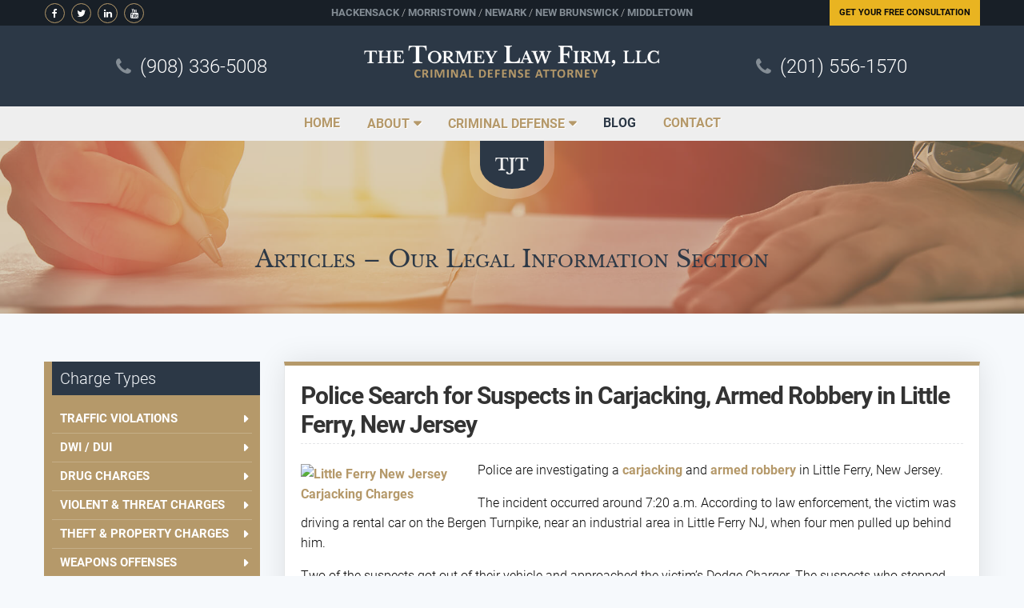

--- FILE ---
content_type: text/html; charset=UTF-8
request_url: https://criminallawyerinnj.com/police-search-for-suspects-in-carjacking-armed-robbery-in-little-ferry-new-jersey/
body_size: 54908
content:
<!DOCTYPE html>
<html lang="en">

<head> <script type="text/javascript">
/* <![CDATA[ */
var gform;gform||(document.addEventListener("gform_main_scripts_loaded",function(){gform.scriptsLoaded=!0}),document.addEventListener("gform/theme/scripts_loaded",function(){gform.themeScriptsLoaded=!0}),window.addEventListener("DOMContentLoaded",function(){gform.domLoaded=!0}),gform={domLoaded:!1,scriptsLoaded:!1,themeScriptsLoaded:!1,isFormEditor:()=>"function"==typeof InitializeEditor,callIfLoaded:function(o){return!(!gform.domLoaded||!gform.scriptsLoaded||!gform.themeScriptsLoaded&&!gform.isFormEditor()||(gform.isFormEditor()&&console.warn("The use of gform.initializeOnLoaded() is deprecated in the form editor context and will be removed in Gravity Forms 3.1."),o(),0))},initializeOnLoaded:function(o){gform.callIfLoaded(o)||(document.addEventListener("gform_main_scripts_loaded",()=>{gform.scriptsLoaded=!0,gform.callIfLoaded(o)}),document.addEventListener("gform/theme/scripts_loaded",()=>{gform.themeScriptsLoaded=!0,gform.callIfLoaded(o)}),window.addEventListener("DOMContentLoaded",()=>{gform.domLoaded=!0,gform.callIfLoaded(o)}))},hooks:{action:{},filter:{}},addAction:function(o,r,e,t){gform.addHook("action",o,r,e,t)},addFilter:function(o,r,e,t){gform.addHook("filter",o,r,e,t)},doAction:function(o){gform.doHook("action",o,arguments)},applyFilters:function(o){return gform.doHook("filter",o,arguments)},removeAction:function(o,r){gform.removeHook("action",o,r)},removeFilter:function(o,r,e){gform.removeHook("filter",o,r,e)},addHook:function(o,r,e,t,n){null==gform.hooks[o][r]&&(gform.hooks[o][r]=[]);var d=gform.hooks[o][r];null==n&&(n=r+"_"+d.length),gform.hooks[o][r].push({tag:n,callable:e,priority:t=null==t?10:t})},doHook:function(r,o,e){var t;if(e=Array.prototype.slice.call(e,1),null!=gform.hooks[r][o]&&((o=gform.hooks[r][o]).sort(function(o,r){return o.priority-r.priority}),o.forEach(function(o){"function"!=typeof(t=o.callable)&&(t=window[t]),"action"==r?t.apply(null,e):e[0]=t.apply(null,e)})),"filter"==r)return e[0]},removeHook:function(o,r,t,n){var e;null!=gform.hooks[o][r]&&(e=(e=gform.hooks[o][r]).filter(function(o,r,e){return!!(null!=n&&n!=o.tag||null!=t&&t!=o.priority)}),gform.hooks[o][r]=e)}});
/* ]]> */
</script>
<meta charset="utf-8" /><script>if(navigator.userAgent.match(/MSIE|Internet Explorer/i)||navigator.userAgent.match(/Trident\/7\..*?rv:11/i)){var href=document.location.href;if(!href.match(/[?&]nowprocket/)){if(href.indexOf("?")==-1){if(href.indexOf("#")==-1){document.location.href=href+"?nowprocket=1"}else{document.location.href=href.replace("#","?nowprocket=1#")}}else{if(href.indexOf("#")==-1){document.location.href=href+"&nowprocket=1"}else{document.location.href=href.replace("#","&nowprocket=1#")}}}}</script><script>(()=>{class RocketLazyLoadScripts{constructor(){this.v="2.0.4",this.userEvents=["keydown","keyup","mousedown","mouseup","mousemove","mouseover","mouseout","touchmove","touchstart","touchend","touchcancel","wheel","click","dblclick","input"],this.attributeEvents=["onblur","onclick","oncontextmenu","ondblclick","onfocus","onmousedown","onmouseenter","onmouseleave","onmousemove","onmouseout","onmouseover","onmouseup","onmousewheel","onscroll","onsubmit"]}async t(){this.i(),this.o(),/iP(ad|hone)/.test(navigator.userAgent)&&this.h(),this.u(),this.l(this),this.m(),this.k(this),this.p(this),this._(),await Promise.all([this.R(),this.L()]),this.lastBreath=Date.now(),this.S(this),this.P(),this.D(),this.O(),this.M(),await this.C(this.delayedScripts.normal),await this.C(this.delayedScripts.defer),await this.C(this.delayedScripts.async),await this.T(),await this.F(),await this.j(),await this.A(),window.dispatchEvent(new Event("rocket-allScriptsLoaded")),this.everythingLoaded=!0,this.lastTouchEnd&&await new Promise(t=>setTimeout(t,500-Date.now()+this.lastTouchEnd)),this.I(),this.H(),this.U(),this.W()}i(){this.CSPIssue=sessionStorage.getItem("rocketCSPIssue"),document.addEventListener("securitypolicyviolation",t=>{this.CSPIssue||"script-src-elem"!==t.violatedDirective||"data"!==t.blockedURI||(this.CSPIssue=!0,sessionStorage.setItem("rocketCSPIssue",!0))},{isRocket:!0})}o(){window.addEventListener("pageshow",t=>{this.persisted=t.persisted,this.realWindowLoadedFired=!0},{isRocket:!0}),window.addEventListener("pagehide",()=>{this.onFirstUserAction=null},{isRocket:!0})}h(){let t;function e(e){t=e}window.addEventListener("touchstart",e,{isRocket:!0}),window.addEventListener("touchend",function i(o){o.changedTouches[0]&&t.changedTouches[0]&&Math.abs(o.changedTouches[0].pageX-t.changedTouches[0].pageX)<10&&Math.abs(o.changedTouches[0].pageY-t.changedTouches[0].pageY)<10&&o.timeStamp-t.timeStamp<200&&(window.removeEventListener("touchstart",e,{isRocket:!0}),window.removeEventListener("touchend",i,{isRocket:!0}),"INPUT"===o.target.tagName&&"text"===o.target.type||(o.target.dispatchEvent(new TouchEvent("touchend",{target:o.target,bubbles:!0})),o.target.dispatchEvent(new MouseEvent("mouseover",{target:o.target,bubbles:!0})),o.target.dispatchEvent(new PointerEvent("click",{target:o.target,bubbles:!0,cancelable:!0,detail:1,clientX:o.changedTouches[0].clientX,clientY:o.changedTouches[0].clientY})),event.preventDefault()))},{isRocket:!0})}q(t){this.userActionTriggered||("mousemove"!==t.type||this.firstMousemoveIgnored?"keyup"===t.type||"mouseover"===t.type||"mouseout"===t.type||(this.userActionTriggered=!0,this.onFirstUserAction&&this.onFirstUserAction()):this.firstMousemoveIgnored=!0),"click"===t.type&&t.preventDefault(),t.stopPropagation(),t.stopImmediatePropagation(),"touchstart"===this.lastEvent&&"touchend"===t.type&&(this.lastTouchEnd=Date.now()),"click"===t.type&&(this.lastTouchEnd=0),this.lastEvent=t.type,t.composedPath&&t.composedPath()[0].getRootNode()instanceof ShadowRoot&&(t.rocketTarget=t.composedPath()[0]),this.savedUserEvents.push(t)}u(){this.savedUserEvents=[],this.userEventHandler=this.q.bind(this),this.userEvents.forEach(t=>window.addEventListener(t,this.userEventHandler,{passive:!1,isRocket:!0})),document.addEventListener("visibilitychange",this.userEventHandler,{isRocket:!0})}U(){this.userEvents.forEach(t=>window.removeEventListener(t,this.userEventHandler,{passive:!1,isRocket:!0})),document.removeEventListener("visibilitychange",this.userEventHandler,{isRocket:!0}),this.savedUserEvents.forEach(t=>{(t.rocketTarget||t.target).dispatchEvent(new window[t.constructor.name](t.type,t))})}m(){const t="return false",e=Array.from(this.attributeEvents,t=>"data-rocket-"+t),i="["+this.attributeEvents.join("],[")+"]",o="[data-rocket-"+this.attributeEvents.join("],[data-rocket-")+"]",s=(e,i,o)=>{o&&o!==t&&(e.setAttribute("data-rocket-"+i,o),e["rocket"+i]=new Function("event",o),e.setAttribute(i,t))};new MutationObserver(t=>{for(const n of t)"attributes"===n.type&&(n.attributeName.startsWith("data-rocket-")||this.everythingLoaded?n.attributeName.startsWith("data-rocket-")&&this.everythingLoaded&&this.N(n.target,n.attributeName.substring(12)):s(n.target,n.attributeName,n.target.getAttribute(n.attributeName))),"childList"===n.type&&n.addedNodes.forEach(t=>{if(t.nodeType===Node.ELEMENT_NODE)if(this.everythingLoaded)for(const i of[t,...t.querySelectorAll(o)])for(const t of i.getAttributeNames())e.includes(t)&&this.N(i,t.substring(12));else for(const e of[t,...t.querySelectorAll(i)])for(const t of e.getAttributeNames())this.attributeEvents.includes(t)&&s(e,t,e.getAttribute(t))})}).observe(document,{subtree:!0,childList:!0,attributeFilter:[...this.attributeEvents,...e]})}I(){this.attributeEvents.forEach(t=>{document.querySelectorAll("[data-rocket-"+t+"]").forEach(e=>{this.N(e,t)})})}N(t,e){const i=t.getAttribute("data-rocket-"+e);i&&(t.setAttribute(e,i),t.removeAttribute("data-rocket-"+e))}k(t){Object.defineProperty(HTMLElement.prototype,"onclick",{get(){return this.rocketonclick||null},set(e){this.rocketonclick=e,this.setAttribute(t.everythingLoaded?"onclick":"data-rocket-onclick","this.rocketonclick(event)")}})}S(t){function e(e,i){let o=e[i];e[i]=null,Object.defineProperty(e,i,{get:()=>o,set(s){t.everythingLoaded?o=s:e["rocket"+i]=o=s}})}e(document,"onreadystatechange"),e(window,"onload"),e(window,"onpageshow");try{Object.defineProperty(document,"readyState",{get:()=>t.rocketReadyState,set(e){t.rocketReadyState=e},configurable:!0}),document.readyState="loading"}catch(t){console.log("WPRocket DJE readyState conflict, bypassing")}}l(t){this.originalAddEventListener=EventTarget.prototype.addEventListener,this.originalRemoveEventListener=EventTarget.prototype.removeEventListener,this.savedEventListeners=[],EventTarget.prototype.addEventListener=function(e,i,o){o&&o.isRocket||!t.B(e,this)&&!t.userEvents.includes(e)||t.B(e,this)&&!t.userActionTriggered||e.startsWith("rocket-")||t.everythingLoaded?t.originalAddEventListener.call(this,e,i,o):(t.savedEventListeners.push({target:this,remove:!1,type:e,func:i,options:o}),"mouseenter"!==e&&"mouseleave"!==e||t.originalAddEventListener.call(this,e,t.savedUserEvents.push,o))},EventTarget.prototype.removeEventListener=function(e,i,o){o&&o.isRocket||!t.B(e,this)&&!t.userEvents.includes(e)||t.B(e,this)&&!t.userActionTriggered||e.startsWith("rocket-")||t.everythingLoaded?t.originalRemoveEventListener.call(this,e,i,o):t.savedEventListeners.push({target:this,remove:!0,type:e,func:i,options:o})}}J(t,e){this.savedEventListeners=this.savedEventListeners.filter(i=>{let o=i.type,s=i.target||window;return e!==o||t!==s||(this.B(o,s)&&(i.type="rocket-"+o),this.$(i),!1)})}H(){EventTarget.prototype.addEventListener=this.originalAddEventListener,EventTarget.prototype.removeEventListener=this.originalRemoveEventListener,this.savedEventListeners.forEach(t=>this.$(t))}$(t){t.remove?this.originalRemoveEventListener.call(t.target,t.type,t.func,t.options):this.originalAddEventListener.call(t.target,t.type,t.func,t.options)}p(t){let e;function i(e){return t.everythingLoaded?e:e.split(" ").map(t=>"load"===t||t.startsWith("load.")?"rocket-jquery-load":t).join(" ")}function o(o){function s(e){const s=o.fn[e];o.fn[e]=o.fn.init.prototype[e]=function(){return this[0]===window&&t.userActionTriggered&&("string"==typeof arguments[0]||arguments[0]instanceof String?arguments[0]=i(arguments[0]):"object"==typeof arguments[0]&&Object.keys(arguments[0]).forEach(t=>{const e=arguments[0][t];delete arguments[0][t],arguments[0][i(t)]=e})),s.apply(this,arguments),this}}if(o&&o.fn&&!t.allJQueries.includes(o)){const e={DOMContentLoaded:[],"rocket-DOMContentLoaded":[]};for(const t in e)document.addEventListener(t,()=>{e[t].forEach(t=>t())},{isRocket:!0});o.fn.ready=o.fn.init.prototype.ready=function(i){function s(){parseInt(o.fn.jquery)>2?setTimeout(()=>i.bind(document)(o)):i.bind(document)(o)}return"function"==typeof i&&(t.realDomReadyFired?!t.userActionTriggered||t.fauxDomReadyFired?s():e["rocket-DOMContentLoaded"].push(s):e.DOMContentLoaded.push(s)),o([])},s("on"),s("one"),s("off"),t.allJQueries.push(o)}e=o}t.allJQueries=[],o(window.jQuery),Object.defineProperty(window,"jQuery",{get:()=>e,set(t){o(t)}})}P(){const t=new Map;document.write=document.writeln=function(e){const i=document.currentScript,o=document.createRange(),s=i.parentElement;let n=t.get(i);void 0===n&&(n=i.nextSibling,t.set(i,n));const c=document.createDocumentFragment();o.setStart(c,0),c.appendChild(o.createContextualFragment(e)),s.insertBefore(c,n)}}async R(){return new Promise(t=>{this.userActionTriggered?t():this.onFirstUserAction=t})}async L(){return new Promise(t=>{document.addEventListener("DOMContentLoaded",()=>{this.realDomReadyFired=!0,t()},{isRocket:!0})})}async j(){return this.realWindowLoadedFired?Promise.resolve():new Promise(t=>{window.addEventListener("load",t,{isRocket:!0})})}M(){this.pendingScripts=[];this.scriptsMutationObserver=new MutationObserver(t=>{for(const e of t)e.addedNodes.forEach(t=>{"SCRIPT"!==t.tagName||t.noModule||t.isWPRocket||this.pendingScripts.push({script:t,promise:new Promise(e=>{const i=()=>{const i=this.pendingScripts.findIndex(e=>e.script===t);i>=0&&this.pendingScripts.splice(i,1),e()};t.addEventListener("load",i,{isRocket:!0}),t.addEventListener("error",i,{isRocket:!0}),setTimeout(i,1e3)})})})}),this.scriptsMutationObserver.observe(document,{childList:!0,subtree:!0})}async F(){await this.X(),this.pendingScripts.length?(await this.pendingScripts[0].promise,await this.F()):this.scriptsMutationObserver.disconnect()}D(){this.delayedScripts={normal:[],async:[],defer:[]},document.querySelectorAll("script[type$=rocketlazyloadscript]").forEach(t=>{t.hasAttribute("data-rocket-src")?t.hasAttribute("async")&&!1!==t.async?this.delayedScripts.async.push(t):t.hasAttribute("defer")&&!1!==t.defer||"module"===t.getAttribute("data-rocket-type")?this.delayedScripts.defer.push(t):this.delayedScripts.normal.push(t):this.delayedScripts.normal.push(t)})}async _(){await this.L();let t=[];document.querySelectorAll("script[type$=rocketlazyloadscript][data-rocket-src]").forEach(e=>{let i=e.getAttribute("data-rocket-src");if(i&&!i.startsWith("data:")){i.startsWith("//")&&(i=location.protocol+i);try{const o=new URL(i).origin;o!==location.origin&&t.push({src:o,crossOrigin:e.crossOrigin||"module"===e.getAttribute("data-rocket-type")})}catch(t){}}}),t=[...new Map(t.map(t=>[JSON.stringify(t),t])).values()],this.Y(t,"preconnect")}async G(t){if(await this.K(),!0!==t.noModule||!("noModule"in HTMLScriptElement.prototype))return new Promise(e=>{let i;function o(){(i||t).setAttribute("data-rocket-status","executed"),e()}try{if(navigator.userAgent.includes("Firefox/")||""===navigator.vendor||this.CSPIssue)i=document.createElement("script"),[...t.attributes].forEach(t=>{let e=t.nodeName;"type"!==e&&("data-rocket-type"===e&&(e="type"),"data-rocket-src"===e&&(e="src"),i.setAttribute(e,t.nodeValue))}),t.text&&(i.text=t.text),t.nonce&&(i.nonce=t.nonce),i.hasAttribute("src")?(i.addEventListener("load",o,{isRocket:!0}),i.addEventListener("error",()=>{i.setAttribute("data-rocket-status","failed-network"),e()},{isRocket:!0}),setTimeout(()=>{i.isConnected||e()},1)):(i.text=t.text,o()),i.isWPRocket=!0,t.parentNode.replaceChild(i,t);else{const i=t.getAttribute("data-rocket-type"),s=t.getAttribute("data-rocket-src");i?(t.type=i,t.removeAttribute("data-rocket-type")):t.removeAttribute("type"),t.addEventListener("load",o,{isRocket:!0}),t.addEventListener("error",i=>{this.CSPIssue&&i.target.src.startsWith("data:")?(console.log("WPRocket: CSP fallback activated"),t.removeAttribute("src"),this.G(t).then(e)):(t.setAttribute("data-rocket-status","failed-network"),e())},{isRocket:!0}),s?(t.fetchPriority="high",t.removeAttribute("data-rocket-src"),t.src=s):t.src="data:text/javascript;base64,"+window.btoa(unescape(encodeURIComponent(t.text)))}}catch(i){t.setAttribute("data-rocket-status","failed-transform"),e()}});t.setAttribute("data-rocket-status","skipped")}async C(t){const e=t.shift();return e?(e.isConnected&&await this.G(e),this.C(t)):Promise.resolve()}O(){this.Y([...this.delayedScripts.normal,...this.delayedScripts.defer,...this.delayedScripts.async],"preload")}Y(t,e){this.trash=this.trash||[];let i=!0;var o=document.createDocumentFragment();t.forEach(t=>{const s=t.getAttribute&&t.getAttribute("data-rocket-src")||t.src;if(s&&!s.startsWith("data:")){const n=document.createElement("link");n.href=s,n.rel=e,"preconnect"!==e&&(n.as="script",n.fetchPriority=i?"high":"low"),t.getAttribute&&"module"===t.getAttribute("data-rocket-type")&&(n.crossOrigin=!0),t.crossOrigin&&(n.crossOrigin=t.crossOrigin),t.integrity&&(n.integrity=t.integrity),t.nonce&&(n.nonce=t.nonce),o.appendChild(n),this.trash.push(n),i=!1}}),document.head.appendChild(o)}W(){this.trash.forEach(t=>t.remove())}async T(){try{document.readyState="interactive"}catch(t){}this.fauxDomReadyFired=!0;try{await this.K(),this.J(document,"readystatechange"),document.dispatchEvent(new Event("rocket-readystatechange")),await this.K(),document.rocketonreadystatechange&&document.rocketonreadystatechange(),await this.K(),this.J(document,"DOMContentLoaded"),document.dispatchEvent(new Event("rocket-DOMContentLoaded")),await this.K(),this.J(window,"DOMContentLoaded"),window.dispatchEvent(new Event("rocket-DOMContentLoaded"))}catch(t){console.error(t)}}async A(){try{document.readyState="complete"}catch(t){}try{await this.K(),this.J(document,"readystatechange"),document.dispatchEvent(new Event("rocket-readystatechange")),await this.K(),document.rocketonreadystatechange&&document.rocketonreadystatechange(),await this.K(),this.J(window,"load"),window.dispatchEvent(new Event("rocket-load")),await this.K(),window.rocketonload&&window.rocketonload(),await this.K(),this.allJQueries.forEach(t=>t(window).trigger("rocket-jquery-load")),await this.K(),this.J(window,"pageshow");const t=new Event("rocket-pageshow");t.persisted=this.persisted,window.dispatchEvent(t),await this.K(),window.rocketonpageshow&&window.rocketonpageshow({persisted:this.persisted})}catch(t){console.error(t)}}async K(){Date.now()-this.lastBreath>45&&(await this.X(),this.lastBreath=Date.now())}async X(){return document.hidden?new Promise(t=>setTimeout(t)):new Promise(t=>requestAnimationFrame(t))}B(t,e){return e===document&&"readystatechange"===t||(e===document&&"DOMContentLoaded"===t||(e===window&&"DOMContentLoaded"===t||(e===window&&"load"===t||e===window&&"pageshow"===t)))}static run(){(new RocketLazyLoadScripts).t()}}RocketLazyLoadScripts.run()})();</script>
    <!-- =============== Basic Page Needs =============== -->
    
    <meta name="viewport" content="width=device-width, initial-scale=1.0" />

    <!-- ================== Stylesheets ================= -->
    <link rel="shortcut icon" type="image/png" href="https://criminallawyerinnj.com/wp-content/themes/criminallawnj/assets/images/favicon.png" />
	<meta name="msvalidate.01" content="6DFE8DDB3DF7E5D7205FF29E3EFCF49C" />
    <meta name='robots' content='index, follow, max-image-preview:large, max-snippet:-1, max-video-preview:-1' />

	<!-- This site is optimized with the Yoast SEO plugin v26.6 - https://yoast.com/wordpress/plugins/seo/ -->
	<title>Police Search for Suspects in Carjacking, Armed Robbery in Little Ferry NJ</title>
<style id="wpr-usedcss">img:is([sizes=auto i],[sizes^="auto," i]){contain-intrinsic-size:3000px 1500px}:where(.wp-block-button__link){border-radius:9999px;box-shadow:none;padding:calc(.667em + 2px) calc(1.333em + 2px);text-decoration:none}:root :where(.wp-block-button .wp-block-button__link.is-style-outline),:root :where(.wp-block-button.is-style-outline>.wp-block-button__link){border:2px solid;padding:.667em 1.333em}:root :where(.wp-block-button .wp-block-button__link.is-style-outline:not(.has-text-color)),:root :where(.wp-block-button.is-style-outline>.wp-block-button__link:not(.has-text-color)){color:currentColor}:root :where(.wp-block-button .wp-block-button__link.is-style-outline:not(.has-background)),:root :where(.wp-block-button.is-style-outline>.wp-block-button__link:not(.has-background)){background-color:initial;background-image:none}:where(.wp-block-calendar table:not(.has-background) th){background:#ddd}:where(.wp-block-columns){margin-bottom:1.75em}:where(.wp-block-columns.has-background){padding:1.25em 2.375em}:where(.wp-block-post-comments input[type=submit]){border:none}:where(.wp-block-cover-image:not(.has-text-color)),:where(.wp-block-cover:not(.has-text-color)){color:#fff}:where(.wp-block-cover-image.is-light:not(.has-text-color)),:where(.wp-block-cover.is-light:not(.has-text-color)){color:#000}:root :where(.wp-block-cover h1:not(.has-text-color)),:root :where(.wp-block-cover h2:not(.has-text-color)),:root :where(.wp-block-cover h3:not(.has-text-color)),:root :where(.wp-block-cover h4:not(.has-text-color)),:root :where(.wp-block-cover h5:not(.has-text-color)),:root :where(.wp-block-cover h6:not(.has-text-color)),:root :where(.wp-block-cover p:not(.has-text-color)){color:inherit}:where(.wp-block-file){margin-bottom:1.5em}:where(.wp-block-file__button){border-radius:2em;display:inline-block;padding:.5em 1em}:where(.wp-block-file__button):is(a):active,:where(.wp-block-file__button):is(a):focus,:where(.wp-block-file__button):is(a):hover,:where(.wp-block-file__button):is(a):visited{box-shadow:none;color:#fff;opacity:.85;text-decoration:none}:where(.wp-block-group.wp-block-group-is-layout-constrained){position:relative}:root :where(.wp-block-image.is-style-rounded img,.wp-block-image .is-style-rounded img){border-radius:9999px}:where(.wp-block-latest-comments:not([style*=line-height] .wp-block-latest-comments__comment)){line-height:1.1}:where(.wp-block-latest-comments:not([style*=line-height] .wp-block-latest-comments__comment-excerpt p)){line-height:1.8}:root :where(.wp-block-latest-posts.is-grid){padding:0}:root :where(.wp-block-latest-posts.wp-block-latest-posts__list){padding-left:0}ul{box-sizing:border-box}:root :where(.wp-block-list.has-background){padding:1.25em 2.375em}:where(.wp-block-navigation.has-background .wp-block-navigation-item a:not(.wp-element-button)),:where(.wp-block-navigation.has-background .wp-block-navigation-submenu a:not(.wp-element-button)){padding:.5em 1em}:where(.wp-block-navigation .wp-block-navigation__submenu-container .wp-block-navigation-item a:not(.wp-element-button)),:where(.wp-block-navigation .wp-block-navigation__submenu-container .wp-block-navigation-submenu a:not(.wp-element-button)),:where(.wp-block-navigation .wp-block-navigation__submenu-container .wp-block-navigation-submenu button.wp-block-navigation-item__content),:where(.wp-block-navigation .wp-block-navigation__submenu-container .wp-block-pages-list__item button.wp-block-navigation-item__content){padding:.5em 1em}:root :where(p.has-background){padding:1.25em 2.375em}:where(p.has-text-color:not(.has-link-color)) a{color:inherit}:where(.wp-block-post-comments-form) input:not([type=submit]),:where(.wp-block-post-comments-form) textarea{border:1px solid #949494;font-family:inherit;font-size:1em}:where(.wp-block-post-comments-form) input:where(:not([type=submit]):not([type=checkbox])),:where(.wp-block-post-comments-form) textarea{padding:calc(.667em + 2px)}:where(.wp-block-post-excerpt){box-sizing:border-box;margin-bottom:var(--wp--style--block-gap);margin-top:var(--wp--style--block-gap)}:where(.wp-block-preformatted.has-background){padding:1.25em 2.375em}:where(.wp-block-search__button){border:1px solid #ccc;padding:6px 10px}:where(.wp-block-search__input){font-family:inherit;font-size:inherit;font-style:inherit;font-weight:inherit;letter-spacing:inherit;line-height:inherit;text-transform:inherit}:where(.wp-block-search__button-inside .wp-block-search__inside-wrapper){border:1px solid #949494;box-sizing:border-box;padding:4px}:where(.wp-block-search__button-inside .wp-block-search__inside-wrapper) .wp-block-search__input{border:none;border-radius:0;padding:0 4px}:where(.wp-block-search__button-inside .wp-block-search__inside-wrapper) .wp-block-search__input:focus{outline:0}:where(.wp-block-search__button-inside .wp-block-search__inside-wrapper) :where(.wp-block-search__button){padding:4px 8px}:root :where(.wp-block-separator.is-style-dots){height:auto;line-height:1;text-align:center}:root :where(.wp-block-separator.is-style-dots):before{color:currentColor;content:"···";font-family:serif;font-size:1.5em;letter-spacing:2em;padding-left:2em}:root :where(.wp-block-site-logo.is-style-rounded){border-radius:9999px}:where(.wp-block-social-links:not(.is-style-logos-only)) .wp-social-link{background-color:#f0f0f0;color:#444}:where(.wp-block-social-links:not(.is-style-logos-only)) .wp-social-link-amazon{background-color:#f90;color:#fff}:where(.wp-block-social-links:not(.is-style-logos-only)) .wp-social-link-bandcamp{background-color:#1ea0c3;color:#fff}:where(.wp-block-social-links:not(.is-style-logos-only)) .wp-social-link-behance{background-color:#0757fe;color:#fff}:where(.wp-block-social-links:not(.is-style-logos-only)) .wp-social-link-bluesky{background-color:#0a7aff;color:#fff}:where(.wp-block-social-links:not(.is-style-logos-only)) .wp-social-link-codepen{background-color:#1e1f26;color:#fff}:where(.wp-block-social-links:not(.is-style-logos-only)) .wp-social-link-deviantart{background-color:#02e49b;color:#fff}:where(.wp-block-social-links:not(.is-style-logos-only)) .wp-social-link-discord{background-color:#5865f2;color:#fff}:where(.wp-block-social-links:not(.is-style-logos-only)) .wp-social-link-dribbble{background-color:#e94c89;color:#fff}:where(.wp-block-social-links:not(.is-style-logos-only)) .wp-social-link-dropbox{background-color:#4280ff;color:#fff}:where(.wp-block-social-links:not(.is-style-logos-only)) .wp-social-link-etsy{background-color:#f45800;color:#fff}:where(.wp-block-social-links:not(.is-style-logos-only)) .wp-social-link-facebook{background-color:#0866ff;color:#fff}:where(.wp-block-social-links:not(.is-style-logos-only)) .wp-social-link-fivehundredpx{background-color:#000;color:#fff}:where(.wp-block-social-links:not(.is-style-logos-only)) .wp-social-link-flickr{background-color:#0461dd;color:#fff}:where(.wp-block-social-links:not(.is-style-logos-only)) .wp-social-link-foursquare{background-color:#e65678;color:#fff}:where(.wp-block-social-links:not(.is-style-logos-only)) .wp-social-link-github{background-color:#24292d;color:#fff}:where(.wp-block-social-links:not(.is-style-logos-only)) .wp-social-link-goodreads{background-color:#eceadd;color:#382110}:where(.wp-block-social-links:not(.is-style-logos-only)) .wp-social-link-google{background-color:#ea4434;color:#fff}:where(.wp-block-social-links:not(.is-style-logos-only)) .wp-social-link-gravatar{background-color:#1d4fc4;color:#fff}:where(.wp-block-social-links:not(.is-style-logos-only)) .wp-social-link-instagram{background-color:#f00075;color:#fff}:where(.wp-block-social-links:not(.is-style-logos-only)) .wp-social-link-lastfm{background-color:#e21b24;color:#fff}:where(.wp-block-social-links:not(.is-style-logos-only)) .wp-social-link-linkedin{background-color:#0d66c2;color:#fff}:where(.wp-block-social-links:not(.is-style-logos-only)) .wp-social-link-mastodon{background-color:#3288d4;color:#fff}:where(.wp-block-social-links:not(.is-style-logos-only)) .wp-social-link-medium{background-color:#000;color:#fff}:where(.wp-block-social-links:not(.is-style-logos-only)) .wp-social-link-meetup{background-color:#f6405f;color:#fff}:where(.wp-block-social-links:not(.is-style-logos-only)) .wp-social-link-patreon{background-color:#000;color:#fff}:where(.wp-block-social-links:not(.is-style-logos-only)) .wp-social-link-pinterest{background-color:#e60122;color:#fff}:where(.wp-block-social-links:not(.is-style-logos-only)) .wp-social-link-pocket{background-color:#ef4155;color:#fff}:where(.wp-block-social-links:not(.is-style-logos-only)) .wp-social-link-reddit{background-color:#ff4500;color:#fff}:where(.wp-block-social-links:not(.is-style-logos-only)) .wp-social-link-skype{background-color:#0478d7;color:#fff}:where(.wp-block-social-links:not(.is-style-logos-only)) .wp-social-link-snapchat{background-color:#fefc00;color:#fff;stroke:#000}:where(.wp-block-social-links:not(.is-style-logos-only)) .wp-social-link-soundcloud{background-color:#ff5600;color:#fff}:where(.wp-block-social-links:not(.is-style-logos-only)) .wp-social-link-spotify{background-color:#1bd760;color:#fff}:where(.wp-block-social-links:not(.is-style-logos-only)) .wp-social-link-telegram{background-color:#2aabee;color:#fff}:where(.wp-block-social-links:not(.is-style-logos-only)) .wp-social-link-threads{background-color:#000;color:#fff}:where(.wp-block-social-links:not(.is-style-logos-only)) .wp-social-link-tiktok{background-color:#000;color:#fff}:where(.wp-block-social-links:not(.is-style-logos-only)) .wp-social-link-tumblr{background-color:#011835;color:#fff}:where(.wp-block-social-links:not(.is-style-logos-only)) .wp-social-link-twitch{background-color:#6440a4;color:#fff}:where(.wp-block-social-links:not(.is-style-logos-only)) .wp-social-link-twitter{background-color:#1da1f2;color:#fff}:where(.wp-block-social-links:not(.is-style-logos-only)) .wp-social-link-vimeo{background-color:#1eb7ea;color:#fff}:where(.wp-block-social-links:not(.is-style-logos-only)) .wp-social-link-vk{background-color:#4680c2;color:#fff}:where(.wp-block-social-links:not(.is-style-logos-only)) .wp-social-link-wordpress{background-color:#3499cd;color:#fff}:where(.wp-block-social-links:not(.is-style-logos-only)) .wp-social-link-whatsapp{background-color:#25d366;color:#fff}:where(.wp-block-social-links:not(.is-style-logos-only)) .wp-social-link-x{background-color:#000;color:#fff}:where(.wp-block-social-links:not(.is-style-logos-only)) .wp-social-link-yelp{background-color:#d32422;color:#fff}:where(.wp-block-social-links:not(.is-style-logos-only)) .wp-social-link-youtube{background-color:red;color:#fff}:where(.wp-block-social-links.is-style-logos-only) .wp-social-link{background:0 0}:where(.wp-block-social-links.is-style-logos-only) .wp-social-link svg{height:1.25em;width:1.25em}:where(.wp-block-social-links.is-style-logos-only) .wp-social-link-amazon{color:#f90}:where(.wp-block-social-links.is-style-logos-only) .wp-social-link-bandcamp{color:#1ea0c3}:where(.wp-block-social-links.is-style-logos-only) .wp-social-link-behance{color:#0757fe}:where(.wp-block-social-links.is-style-logos-only) .wp-social-link-bluesky{color:#0a7aff}:where(.wp-block-social-links.is-style-logos-only) .wp-social-link-codepen{color:#1e1f26}:where(.wp-block-social-links.is-style-logos-only) .wp-social-link-deviantart{color:#02e49b}:where(.wp-block-social-links.is-style-logos-only) .wp-social-link-discord{color:#5865f2}:where(.wp-block-social-links.is-style-logos-only) .wp-social-link-dribbble{color:#e94c89}:where(.wp-block-social-links.is-style-logos-only) .wp-social-link-dropbox{color:#4280ff}:where(.wp-block-social-links.is-style-logos-only) .wp-social-link-etsy{color:#f45800}:where(.wp-block-social-links.is-style-logos-only) .wp-social-link-facebook{color:#0866ff}:where(.wp-block-social-links.is-style-logos-only) .wp-social-link-fivehundredpx{color:#000}:where(.wp-block-social-links.is-style-logos-only) .wp-social-link-flickr{color:#0461dd}:where(.wp-block-social-links.is-style-logos-only) .wp-social-link-foursquare{color:#e65678}:where(.wp-block-social-links.is-style-logos-only) .wp-social-link-github{color:#24292d}:where(.wp-block-social-links.is-style-logos-only) .wp-social-link-goodreads{color:#382110}:where(.wp-block-social-links.is-style-logos-only) .wp-social-link-google{color:#ea4434}:where(.wp-block-social-links.is-style-logos-only) .wp-social-link-gravatar{color:#1d4fc4}:where(.wp-block-social-links.is-style-logos-only) .wp-social-link-instagram{color:#f00075}:where(.wp-block-social-links.is-style-logos-only) .wp-social-link-lastfm{color:#e21b24}:where(.wp-block-social-links.is-style-logos-only) .wp-social-link-linkedin{color:#0d66c2}:where(.wp-block-social-links.is-style-logos-only) .wp-social-link-mastodon{color:#3288d4}:where(.wp-block-social-links.is-style-logos-only) .wp-social-link-medium{color:#000}:where(.wp-block-social-links.is-style-logos-only) .wp-social-link-meetup{color:#f6405f}:where(.wp-block-social-links.is-style-logos-only) .wp-social-link-patreon{color:#000}:where(.wp-block-social-links.is-style-logos-only) .wp-social-link-pinterest{color:#e60122}:where(.wp-block-social-links.is-style-logos-only) .wp-social-link-pocket{color:#ef4155}:where(.wp-block-social-links.is-style-logos-only) .wp-social-link-reddit{color:#ff4500}:where(.wp-block-social-links.is-style-logos-only) .wp-social-link-skype{color:#0478d7}:where(.wp-block-social-links.is-style-logos-only) .wp-social-link-snapchat{color:#fff;stroke:#000}:where(.wp-block-social-links.is-style-logos-only) .wp-social-link-soundcloud{color:#ff5600}:where(.wp-block-social-links.is-style-logos-only) .wp-social-link-spotify{color:#1bd760}:where(.wp-block-social-links.is-style-logos-only) .wp-social-link-telegram{color:#2aabee}:where(.wp-block-social-links.is-style-logos-only) .wp-social-link-threads{color:#000}:where(.wp-block-social-links.is-style-logos-only) .wp-social-link-tiktok{color:#000}:where(.wp-block-social-links.is-style-logos-only) .wp-social-link-tumblr{color:#011835}:where(.wp-block-social-links.is-style-logos-only) .wp-social-link-twitch{color:#6440a4}:where(.wp-block-social-links.is-style-logos-only) .wp-social-link-twitter{color:#1da1f2}:where(.wp-block-social-links.is-style-logos-only) .wp-social-link-vimeo{color:#1eb7ea}:where(.wp-block-social-links.is-style-logos-only) .wp-social-link-vk{color:#4680c2}:where(.wp-block-social-links.is-style-logos-only) .wp-social-link-whatsapp{color:#25d366}:where(.wp-block-social-links.is-style-logos-only) .wp-social-link-wordpress{color:#3499cd}:where(.wp-block-social-links.is-style-logos-only) .wp-social-link-x{color:#000}:where(.wp-block-social-links.is-style-logos-only) .wp-social-link-yelp{color:#d32422}:where(.wp-block-social-links.is-style-logos-only) .wp-social-link-youtube{color:red}:root :where(.wp-block-social-links .wp-social-link a){padding:.25em}:root :where(.wp-block-social-links.is-style-logos-only .wp-social-link a){padding:0}:root :where(.wp-block-social-links.is-style-pill-shape .wp-social-link a){padding-left:.6666666667em;padding-right:.6666666667em}:root :where(.wp-block-tag-cloud.is-style-outline){display:flex;flex-wrap:wrap;gap:1ch}:root :where(.wp-block-tag-cloud.is-style-outline a){border:1px solid;font-size:unset!important;margin-right:0;padding:1ch 2ch;text-decoration:none!important}:root :where(.wp-block-table-of-contents){box-sizing:border-box}:where(.wp-block-term-description){box-sizing:border-box;margin-bottom:var(--wp--style--block-gap);margin-top:var(--wp--style--block-gap)}:where(pre.wp-block-verse){font-family:inherit}.entry-content{counter-reset:footnotes}:root{--wp--preset--font-size--normal:16px;--wp--preset--font-size--huge:42px}.screen-reader-text{border:0;clip-path:inset(50%);height:1px;margin:-1px;overflow:hidden;padding:0;position:absolute;width:1px;word-wrap:normal!important}.screen-reader-text:focus{background-color:#ddd;clip-path:none;color:#444;display:block;font-size:1em;height:auto;left:5px;line-height:normal;padding:15px 23px 14px;text-decoration:none;top:5px;width:auto;z-index:100000}html :where(.has-border-color){border-style:solid}html :where([style*=border-top-color]){border-top-style:solid}html :where([style*=border-right-color]){border-right-style:solid}html :where([style*=border-bottom-color]){border-bottom-style:solid}html :where([style*=border-left-color]){border-left-style:solid}html :where([style*=border-width]){border-style:solid}html :where([style*=border-top-width]){border-top-style:solid}html :where([style*=border-right-width]){border-right-style:solid}html :where([style*=border-bottom-width]){border-bottom-style:solid}html :where([style*=border-left-width]){border-left-style:solid}html :where(img[class*=wp-image-]){height:auto;max-width:100%}:where(figure){margin:0 0 1em}html :where(.is-position-sticky){--wp-admin--admin-bar--position-offset:var(--wp-admin--admin-bar--height,0px)}@media screen and (max-width:600px){html :where(.is-position-sticky){--wp-admin--admin-bar--position-offset:0px}}:root{--wp--preset--aspect-ratio--square:1;--wp--preset--aspect-ratio--4-3:4/3;--wp--preset--aspect-ratio--3-4:3/4;--wp--preset--aspect-ratio--3-2:3/2;--wp--preset--aspect-ratio--2-3:2/3;--wp--preset--aspect-ratio--16-9:16/9;--wp--preset--aspect-ratio--9-16:9/16;--wp--preset--color--black:#000000;--wp--preset--color--cyan-bluish-gray:#abb8c3;--wp--preset--color--white:#ffffff;--wp--preset--color--pale-pink:#f78da7;--wp--preset--color--vivid-red:#cf2e2e;--wp--preset--color--luminous-vivid-orange:#ff6900;--wp--preset--color--luminous-vivid-amber:#fcb900;--wp--preset--color--light-green-cyan:#7bdcb5;--wp--preset--color--vivid-green-cyan:#00d084;--wp--preset--color--pale-cyan-blue:#8ed1fc;--wp--preset--color--vivid-cyan-blue:#0693e3;--wp--preset--color--vivid-purple:#9b51e0;--wp--preset--gradient--vivid-cyan-blue-to-vivid-purple:linear-gradient(135deg,rgba(6, 147, 227, 1) 0%,rgb(155, 81, 224) 100%);--wp--preset--gradient--light-green-cyan-to-vivid-green-cyan:linear-gradient(135deg,rgb(122, 220, 180) 0%,rgb(0, 208, 130) 100%);--wp--preset--gradient--luminous-vivid-amber-to-luminous-vivid-orange:linear-gradient(135deg,rgba(252, 185, 0, 1) 0%,rgba(255, 105, 0, 1) 100%);--wp--preset--gradient--luminous-vivid-orange-to-vivid-red:linear-gradient(135deg,rgba(255, 105, 0, 1) 0%,rgb(207, 46, 46) 100%);--wp--preset--gradient--very-light-gray-to-cyan-bluish-gray:linear-gradient(135deg,rgb(238, 238, 238) 0%,rgb(169, 184, 195) 100%);--wp--preset--gradient--cool-to-warm-spectrum:linear-gradient(135deg,rgb(74, 234, 220) 0%,rgb(151, 120, 209) 20%,rgb(207, 42, 186) 40%,rgb(238, 44, 130) 60%,rgb(251, 105, 98) 80%,rgb(254, 248, 76) 100%);--wp--preset--gradient--blush-light-purple:linear-gradient(135deg,rgb(255, 206, 236) 0%,rgb(152, 150, 240) 100%);--wp--preset--gradient--blush-bordeaux:linear-gradient(135deg,rgb(254, 205, 165) 0%,rgb(254, 45, 45) 50%,rgb(107, 0, 62) 100%);--wp--preset--gradient--luminous-dusk:linear-gradient(135deg,rgb(255, 203, 112) 0%,rgb(199, 81, 192) 50%,rgb(65, 88, 208) 100%);--wp--preset--gradient--pale-ocean:linear-gradient(135deg,rgb(255, 245, 203) 0%,rgb(182, 227, 212) 50%,rgb(51, 167, 181) 100%);--wp--preset--gradient--electric-grass:linear-gradient(135deg,rgb(202, 248, 128) 0%,rgb(113, 206, 126) 100%);--wp--preset--gradient--midnight:linear-gradient(135deg,rgb(2, 3, 129) 0%,rgb(40, 116, 252) 100%);--wp--preset--font-size--small:13px;--wp--preset--font-size--medium:20px;--wp--preset--font-size--large:36px;--wp--preset--font-size--x-large:42px;--wp--preset--spacing--20:0.44rem;--wp--preset--spacing--30:0.67rem;--wp--preset--spacing--40:1rem;--wp--preset--spacing--50:1.5rem;--wp--preset--spacing--60:2.25rem;--wp--preset--spacing--70:3.38rem;--wp--preset--spacing--80:5.06rem;--wp--preset--shadow--natural:6px 6px 9px rgba(0, 0, 0, .2);--wp--preset--shadow--deep:12px 12px 50px rgba(0, 0, 0, .4);--wp--preset--shadow--sharp:6px 6px 0px rgba(0, 0, 0, .2);--wp--preset--shadow--outlined:6px 6px 0px -3px rgba(255, 255, 255, 1),6px 6px rgba(0, 0, 0, 1);--wp--preset--shadow--crisp:6px 6px 0px rgba(0, 0, 0, 1)}:where(.is-layout-flex){gap:.5em}:where(.is-layout-grid){gap:.5em}:where(.wp-block-post-template.is-layout-flex){gap:1.25em}:where(.wp-block-post-template.is-layout-grid){gap:1.25em}:where(.wp-block-columns.is-layout-flex){gap:2em}:where(.wp-block-columns.is-layout-grid){gap:2em}:root :where(.wp-block-pullquote){font-size:1.5em;line-height:1.6}.srr-tab-wrap{margin:0 0 1em!important;background:0 0!important;border:none!important;padding:0!important}.srr-tab-wrap li{list-style:none!important;float:left;background-image:none!important;margin:5px 5px 0 0!important;padding:3px 10px!important;border-radius:3px;border:1px solid #ccc;cursor:pointer}.srr-tab-wrap li:hover{opacity:.9}.srr-main{margin-bottom:1em}.srr-main:last-child{margin-bottom:0}.srr-wrap{padding:0!important;max-width:100%;min-width:100%!important}.srr-wrap div{left:0;right:0}html{font-family:sans-serif;line-height:1.15;-ms-text-size-adjust:100%;-webkit-text-size-adjust:100%}body{margin:0}article,aside,footer,header,nav,section{display:block}h1{font-size:2em;margin:.67em 0}main{display:block}a{background-color:transparent;-webkit-text-decoration-skip:objects}a:active,a:hover{outline-width:0}strong{font-weight:inherit}strong{font-weight:bolder}code{font-family:monospace,monospace;font-size:1em}small{font-size:80%}sub{font-size:75%;line-height:0;position:relative;vertical-align:baseline}sub{bottom:-.25em}video{display:inline-block}img{border-style:none}svg:not(:root){overflow:hidden}button,input,optgroup,select,textarea{font-family:sans-serif;font-size:100%;line-height:1.15;margin:0}button{overflow:visible}button,select{text-transform:none}[type=reset],[type=submit],button,html [type=button]{-webkit-appearance:button}[type=button]::-moz-focus-inner,[type=reset]::-moz-focus-inner,[type=submit]::-moz-focus-inner,button::-moz-focus-inner{border-style:none;padding:0}[type=button]:-moz-focusring,[type=reset]:-moz-focusring,[type=submit]:-moz-focusring,button:-moz-focusring{outline:ButtonText dotted 1px}input{overflow:visible}[type=checkbox],[type=radio]{box-sizing:border-box;padding:0}[type=number]::-webkit-inner-spin-button,[type=number]::-webkit-outer-spin-button{height:auto}[type=search]{-webkit-appearance:textfield;outline-offset:-2px}[type=search]::-webkit-search-cancel-button,[type=search]::-webkit-search-decoration{-webkit-appearance:none}::-webkit-file-upload-button{-webkit-appearance:button;font:inherit}fieldset{border:1px solid silver;margin:0 2px;padding:.35em .625em .75em}legend{box-sizing:border-box;display:table;max-width:100%;padding:0;color:inherit;white-space:normal}progress{display:inline-block;vertical-align:baseline}textarea{overflow:auto}menu{display:block}template{display:none}[hidden]{display:none}.foundation-mq{font-family:"small=0em&medium=42.5em&large=64em&xlarge=75em&xxlarge=90em"}html{box-sizing:border-box;font-size:100%}*,::after,::before{box-sizing:inherit}body{margin:0;padding:0;background:#fefefe;font-family:Roboto,Arial,sans-serif;font-weight:300;line-height:1.6;color:#0a0a0a;-webkit-font-smoothing:antialiased;-moz-osx-font-smoothing:grayscale}img{display:inline-block;vertical-align:middle;max-width:100%;height:auto;-ms-interpolation-mode:bicubic}textarea{height:auto;min-height:50px;border-radius:0}select{box-sizing:border-box;width:100%;border-radius:0}button{padding:0;appearance:none;border:0;border-radius:0;background:0 0;line-height:1}.is-visible{display:block!important}.row{max-width:75rem;margin-right:auto;margin-left:auto}.row::after,.row::before{display:table;content:' '}.row::after{clear:both}.row.collapse>.column,.row.collapse>.columns{padding-right:0;padding-left:0}.row .row{margin-right:-.625rem;margin-left:-.625rem}.row .row.collapse{margin-right:0;margin-left:0}.row:not(.expanded) .row{max-width:none}.column,.columns{width:100%;float:left;padding-right:.625rem;padding-left:.625rem}.column:last-child:not(:first-child),.columns:last-child:not(:first-child){float:right}.column.end:last-child:last-child,.end.columns:last-child:last-child{float:left}.column.row.row,.row.row.columns{float:none}.row .column.row.row,.row .row.row.columns{margin-right:0;margin-left:0;padding-right:0;padding-left:0}.small-6{width:50%}.small-12{width:100%}.small-up-6>.column,.small-up-6>.columns{float:left;width:16.66667%}.small-up-6>.column:nth-of-type(1n),.small-up-6>.columns:nth-of-type(1n){clear:none}.small-up-6>.column:nth-of-type(6n+1),.small-up-6>.columns:nth-of-type(6n+1){clear:both}.small-up-6>.column:last-child,.small-up-6>.columns:last-child{float:left}@media print,screen and (min-width:42.5em){.row .row{margin-right:-.9375rem;margin-left:-.9375rem}.column,.columns{padding-right:.9375rem;padding-left:.9375rem}.medium-3{width:25%}.medium-4{width:33.33333%}.medium-push-4{position:relative;left:33.33333%}.medium-pull-4{position:relative;left:-33.33333%}.medium-6{width:50%}.medium-8{width:66.66667%}.medium-pull-8{position:relative;left:-66.66667%}}@media print,screen and (min-width:64em){.row .row{margin-right:-.9375rem;margin-left:-.9375rem}.large-3{width:25%}.large-push-3{position:relative;left:25%}.large-9{width:75%}.large-pull-9{position:relative;left:-75%}}.column-block{margin-bottom:1.25rem}.column-block>:last-child{margin-bottom:0}blockquote,div,dl,dt,form,h1,h2,h3,h4,h5,h6,li,p,ul{margin:0;padding:0}p{margin-bottom:1rem;font-size:inherit;line-height:inherit;text-rendering:optimizeLegibility}em,i{font-style:italic;line-height:inherit}strong{font-weight:700;line-height:inherit}small{font-size:80%;line-height:inherit}h1,h2,h3,h4,h5,h6{font-family:Roboto,Arial,sans-serif;font-style:normal;font-weight:300;color:inherit;text-rendering:optimizeLegibility}h1 small,h2 small,h3 small,h4 small,h5 small,h6 small{line-height:0;color:#cacaca}h1{font-size:1.75rem;line-height:1.2;margin-top:0;margin-bottom:1rem}h2{font-size:1.5rem;line-height:1.2;margin-top:0;margin-bottom:1rem}h3{font-size:1.1875rem;line-height:1.2;margin-top:0;margin-bottom:1rem}h4{font-size:1.125rem;line-height:1.2;margin-top:0;margin-bottom:1rem}h5{font-size:1.0625rem;line-height:1.2;margin-top:0;margin-bottom:1rem}h6{font-size:1rem;line-height:1.2;margin-top:0;margin-bottom:1rem}@media print,screen and (min-width:42.5em){.column-block{margin-bottom:1.875rem}.column-block>:last-child{margin-bottom:0}h1{font-size:1.875rem}h2{font-size:1.75rem}h3{font-size:1.4375rem}h4{font-size:1.5625rem}h5{font-size:1.375rem}h6{font-size:1.125rem}}a{line-height:inherit;color:#b5996a;text-decoration:none;cursor:pointer}a:focus,a:hover{color:#a58652}a img{border:0}dl,ul{margin-bottom:1rem;list-style-position:outside;line-height:inherit}li{font-size:inherit}ul{margin-left:1.25rem;list-style-type:disc}ul ul{margin-left:1.25rem;margin-bottom:0}dl{margin-bottom:1rem}dl dt{margin-bottom:.3rem;font-weight:700}blockquote{margin:0 0 1rem;padding:.5625rem 1.25rem .0625rem 1.1875rem;border-left:3px solid #e4e6e8}blockquote,blockquote p{line-height:inherit;color:#aaa}cite{display:block;font-size:.8125rem;color:#8a8a8a}cite:before{content:"— "}code{padding:.125rem .3125rem .0625rem;border:1px solid #cacaca;background-color:#e6e6e6;font-family:Consolas,"Liberation Mono",Courier,monospace;font-weight:300;color:#0a0a0a}.text-center{text-align:center}@media print{*{background:0 0!important;box-shadow:none!important;color:#000!important;text-shadow:none!important}a,a:visited{text-decoration:underline}a[href]:after{content:" (" attr(href) ")"}.ir a:after,a[href^='#']:after,a[href^='javascript:']:after{content:''}blockquote{border:1px solid #8a8a8a;page-break-inside:avoid}img,tr{page-break-inside:avoid}img{max-width:100%!important}@page{margin:.5cm}h2,h3,p{orphans:3;widows:3}h2,h3{page-break-after:avoid}}.button{display:inline-block;vertical-align:middle;margin:0;padding:.85em 1em;-webkit-appearance:none;border:1px solid transparent;border-radius:0;transition:background-color .25s ease-out,color .25s ease-out;font-size:.9rem;line-height:1;text-align:center;cursor:pointer;background-color:#2c3846;color:#fefefe}.button:focus,.button:hover{background-color:#25303c;color:#fefefe}.button.small{font-size:.75rem}.button.large{font-size:1.25rem}.button.success{background-color:#44756a;color:#fefefe}.button.success:focus,.button.success:hover{background-color:#365e55;color:#fefefe}.button.warning{background-color:#e9b421;color:#0a0a0a}.button.warning:focus,.button.warning:hover{background-color:#c29313;color:#0a0a0a}.button.disabled,.button[disabled]{opacity:.25;cursor:not-allowed}.button.disabled,.button.disabled:focus,.button.disabled:hover,.button[disabled],.button[disabled]:focus,.button[disabled]:hover{background-color:#2c3846;color:#fefefe}.button.disabled.success,.button[disabled].success{opacity:.25;cursor:not-allowed}.button.disabled.success,.button.disabled.success:focus,.button.disabled.success:hover,.button[disabled].success,.button[disabled].success:focus,.button[disabled].success:hover{background-color:#44756a;color:#fefefe}.button.disabled.warning,.button[disabled].warning{opacity:.25;cursor:not-allowed}.button.disabled.warning,.button.disabled.warning:focus,.button.disabled.warning:hover,.button[disabled].warning,.button[disabled].warning:focus,.button[disabled].warning:hover{background-color:#e9b421;color:#0a0a0a}.button.dropdown::after{display:block;width:0;height:0;border:.4em inset;content:'';border-bottom-width:0;border-top-style:solid;border-color:#fefefe transparent transparent;position:relative;top:.4em;display:inline-block;float:right;margin-left:1em}[type=color],[type=date],[type=email],[type=number],[type=password],[type=search],[type=text],[type=time],[type=url],textarea{display:block;box-sizing:border-box;width:100%;height:2.3375rem;margin:0 0 1rem;padding:.5rem;border:1px solid #cacaca;border-radius:0;background-color:#fefefe;box-shadow:inset 0 1px 2px rgba(10,10,10,.1);font-family:inherit;font-size:1rem;font-weight:300;color:#0a0a0a;transition:box-shadow .5s,border-color .25s ease-in-out;appearance:none}[type=color]:focus,[type=date]:focus,[type=email]:focus,[type=number]:focus,[type=password]:focus,[type=search]:focus,[type=text]:focus,[type=time]:focus,[type=url]:focus,textarea:focus{outline:0;border:1px solid #8a8a8a;background-color:#fefefe;box-shadow:0 0 5px #cacaca;transition:box-shadow .5s,border-color .25s ease-in-out}textarea{max-width:100%}textarea[rows]{height:auto}input::placeholder,textarea::placeholder{color:#cacaca}input:disabled,input[readonly],textarea:disabled,textarea[readonly]{background-color:#e6e6e6;cursor:not-allowed}[type=button],[type=submit]{appearance:none;border-radius:0}input[type=search]{box-sizing:border-box}[type=checkbox],[type=file],[type=radio]{margin:0 0 1rem}[type=checkbox]+label,[type=radio]+label{display:inline-block;vertical-align:baseline;margin-left:.5rem;margin-right:1rem;margin-bottom:0}[type=checkbox]+label[for],[type=radio]+label[for]{cursor:pointer}label>[type=checkbox],label>[type=radio]{margin-right:.5rem}[type=file]{width:100%}label{display:block;margin:0;font-size:.875rem;font-weight:300;line-height:1.8;color:#0a0a0a}label.middle{margin:0 0 1rem;padding:.5625rem 0}fieldset{margin:0;padding:0;border:0}legend{max-width:100%;margin-bottom:.5rem}.fieldset{margin:1.125rem 0;padding:1.25rem;border:1px solid #cacaca}.fieldset legend{margin:0;margin-left:-.1875rem;padding:0 .1875rem;background:#fefefe}select{height:2.4375rem;margin:0 0 1rem;padding:.5rem;appearance:none;border:1px solid #cacaca;border-radius:0;background-color:#fefefe;font-family:inherit;font-size:1rem;line-height:normal;color:#0a0a0a;background-image:url("data:image/svg+xml;utf8,<svg xmlns='http://www.w3.org/2000/svg' version='1.1' width='32' height='24' viewBox='0 0 32 24'><polygon points='0,0 32,0 16,24' style='fill: rgb%28138, 138, 138%29'></polygon></svg>");background-origin:content-box;background-position:right -1rem center;background-repeat:no-repeat;background-size:9px 6px;padding-right:1.5rem;transition:box-shadow .5s,border-color .25s ease-in-out}@media screen and (min-width:0\0){select{background-image:url("[data-uri]")}}select:focus{outline:0;border:1px solid #8a8a8a;background-color:#fefefe;box-shadow:0 0 5px #cacaca;transition:box-shadow .5s,border-color .25s ease-in-out}select:disabled{background-color:#e6e6e6;cursor:not-allowed}select::-ms-expand{display:none}select[multiple]{height:auto;background-image:none}.is-invalid-input:not(:focus){border-color:#aa3939;background-color:#f6eaea}.is-invalid-input:not(:focus)::placeholder{color:#aa3939}.is-invalid-label{color:#aa3939}.form-error{display:none;margin-top:-.5rem;margin-bottom:1rem;font-size:.75rem;font-weight:700;color:#aa3939}.form-error.is-visible{display:block}.hide{display:none!important}.invisible{visibility:hidden}@media print,screen and (min-width:42.5em){.hide-for-medium{display:none!important}.top-bar .row .columns:first-child{text-align:left}.top-bar .row .columns:last-child{text-align:right}}@media screen and (max-width:42.4375em){.show-for-medium{display:none!important}}@font-face{font-family:FontAwesome;src:url("https://criminallawyerinnj.com/wp-content/themes/criminallawnj/assets/css/fonts/fontawesome/fontawesome-webfont.eot?v=4.6.1");src:url("https://criminallawyerinnj.com/wp-content/themes/criminallawnj/assets/css/fonts/fontawesome/fontawesome-webfont.eot?#iefix&v=4.6.1") format("embedded-opentype"),url("https://criminallawyerinnj.com/wp-content/themes/criminallawnj/assets/css/fonts/fontawesome/fontawesome-webfont.woff2?v=4.6.1") format("woff2"),url("https://criminallawyerinnj.com/wp-content/themes/criminallawnj/assets/css/fonts/fontawesome/fontawesome-webfont.woff?v=4.6.1") format("woff"),url("https://criminallawyerinnj.com/wp-content/themes/criminallawnj/assets/css/fonts/fontawesome/fontawesome-webfont.ttf?v=4.6.1") format("truetype"),url("https://criminallawyerinnj.com/wp-content/themes/criminallawnj/assets/css/fonts/fontawesome/fontawesome-webfont.svg?v=4.6.1#fontawesomeregular") format("svg");font-weight:400;font-style:normal;font-display:swap}.fa{display:inline-block;font:14px/1 FontAwesome;font-size:inherit;text-rendering:auto;-webkit-font-smoothing:antialiased;-moz-osx-font-smoothing:grayscale}.fa-fw{width:1.28571429em;text-align:center}.fa-tag:before{content:"\f02b"}.fa-map-marker:before{content:"\f041"}.fa-folder:before{content:"\f07b"}.fa-phone:before{content:"\f095"}.fa-twitter:before{content:"\f099"}.fa-facebook:before{content:"\f09a"}.fa-bars:before{content:"\f0c9"}.fa-linkedin:before{content:"\f0e1"}.fa-external-link-square:before{content:"\f14c"}.fa-youtube:before{content:"\f167"}.animated{-webkit-animation-duration:1s;animation-duration:1s;-webkit-animation-fill-mode:both;animation-fill-mode:both}@-webkit-keyframes swing{20%{-webkit-transform:rotate(15deg);transform:rotate(15deg)}40%{-webkit-transform:rotate(-10deg);transform:rotate(-10deg)}60%{-webkit-transform:rotate(5deg);transform:rotate(5deg)}80%{-webkit-transform:rotate(-5deg);transform:rotate(-5deg)}to{-webkit-transform:rotate(0);transform:rotate(0)}}@keyframes swing{20%{-webkit-transform:rotate(15deg);transform:rotate(15deg)}40%{-webkit-transform:rotate(-10deg);transform:rotate(-10deg)}60%{-webkit-transform:rotate(5deg);transform:rotate(5deg)}80%{-webkit-transform:rotate(-5deg);transform:rotate(-5deg)}to{-webkit-transform:rotate(0);transform:rotate(0)}}.swing{-webkit-transform-origin:top center;transform-origin:top center;-webkit-animation-name:swing;animation-name:swing}@font-face{font-family:"Libre Baskerville";font-style:normal;font-weight:400;src:url(https://criminallawyerinnj.com/wp-content/themes/criminallawnj/assets/css/fonts/librebaskerville/librebaskerville-regular.eot);src:local("Libre Baskerville"),local("LibreBaskerville-Regular"),url(https://criminallawyerinnj.com/wp-content/themes/criminallawnj/assets/css/fonts/librebaskerville/librebaskerville-regular.eot?#iefix) format("embedded-opentype"),url(https://criminallawyerinnj.com/wp-content/themes/criminallawnj/assets/css/fonts/librebaskerville/librebaskerville-regular.woff2) format("woff2"),url(https://criminallawyerinnj.com/wp-content/themes/criminallawnj/assets/css/fonts/librebaskerville/librebaskerville-regular.woff) format("woff"),url(https://criminallawyerinnj.com/wp-content/themes/criminallawnj/assets/css/fonts/librebaskerville/librebaskerville-regular.ttf) format("truetype"),url(https://criminallawyerinnj.com/wp-content/themes/criminallawnj/assets/css/fonts/librebaskerville/librebaskerville-regular.svg#LibreBaskerville) format("svg");font-display:swap}@font-face{font-family:"Libre Baskerville";font-style:italic;font-weight:400;src:url(https://criminallawyerinnj.com/wp-content/themes/criminallawnj/assets/css/fonts/librebaskerville/librebaskerville-regularitalic.eot);src:local("Libre Baskerville Italic"),local("LibreBaskerville-Italic"),url(https://criminallawyerinnj.com/wp-content/themes/criminallawnj/assets/css/fonts/librebaskerville/librebaskerville-regularitalic.eot?#iefix) format("embedded-opentype"),url(https://criminallawyerinnj.com/wp-content/themes/criminallawnj/assets/css/fonts/librebaskerville/librebaskerville-regularitalic.woff2) format("woff2"),url(https://criminallawyerinnj.com/wp-content/themes/criminallawnj/assets/css/fonts/librebaskerville/librebaskerville-regularitalic.woff) format("woff"),url(https://criminallawyerinnj.com/wp-content/themes/criminallawnj/assets/css/fonts/librebaskerville/librebaskerville-regularitalic.ttf) format("truetype"),url(https://criminallawyerinnj.com/wp-content/themes/criminallawnj/assets/css/fonts/librebaskerville/librebaskerville-regularitalic.svg#LibreBaskerville) format("svg");font-display:swap}@font-face{font-family:"Libre Baskerville";font-style:normal;font-weight:700;src:url(https://criminallawyerinnj.com/wp-content/themes/criminallawnj/assets/css/fonts/librebaskerville/librebaskerville-bold.eot);src:local("Libre Baskerville Bold"),local("LibreBaskerville-Bold"),url(https://criminallawyerinnj.com/wp-content/themes/criminallawnj/assets/css/fonts/librebaskerville/librebaskerville-bold.eot?#iefix) format("embedded-opentype"),url(https://criminallawyerinnj.com/wp-content/themes/criminallawnj/assets/css/fonts/librebaskerville/librebaskerville-bold.woff2) format("woff2"),url(https://criminallawyerinnj.com/wp-content/themes/criminallawnj/assets/css/fonts/librebaskerville/librebaskerville-bold.woff) format("woff"),url(https://criminallawyerinnj.com/wp-content/themes/criminallawnj/assets/css/fonts/librebaskerville/librebaskerville-bold.ttf) format("truetype"),url(https://criminallawyerinnj.com/wp-content/themes/criminallawnj/assets/css/fonts/librebaskerville/librebaskerville-bold.svg#LibreBaskerville) format("svg");font-display:swap}@font-face{font-family:Roboto;font-style:normal;font-weight:300;src:url(https://criminallawyerinnj.com/wp-content/themes/criminallawnj/assets/css/fonts/roboto/roboto-light.eot);src:local("Roboto Light"),local("Roboto-Light"),url(https://criminallawyerinnj.com/wp-content/themes/criminallawnj/assets/css/fonts/roboto/roboto-light.eot?#iefix) format("embedded-opentype"),url(https://criminallawyerinnj.com/wp-content/themes/criminallawnj/assets/css/fonts/roboto/roboto-light.woff2) format("woff2"),url(https://criminallawyerinnj.com/wp-content/themes/criminallawnj/assets/css/fonts/roboto/roboto-light.woff) format("woff"),url(https://criminallawyerinnj.com/wp-content/themes/criminallawnj/assets/css/fonts/roboto/roboto-light.ttf) format("truetype"),url(https://criminallawyerinnj.com/wp-content/themes/criminallawnj/assets/css/fonts/roboto/roboto-light.svg#Roboto) format("svg");font-display:swap}@font-face{font-family:Roboto;font-style:italic;font-weight:300;src:url(https://criminallawyerinnj.com/wp-content/themes/criminallawnj/assets/css/fonts/roboto/roboto-lightitalic.eot);src:local("Roboto Light Italic"),local("Roboto-LightItalic"),url(https://criminallawyerinnj.com/wp-content/themes/criminallawnj/assets/css/fonts/roboto/roboto-lightitalic.eot?#iefix) format("embedded-opentype"),url(https://criminallawyerinnj.com/wp-content/themes/criminallawnj/assets/css/fonts/roboto/roboto-lightitalic.woff2) format("woff2"),url(https://criminallawyerinnj.com/wp-content/themes/criminallawnj/assets/css/fonts/roboto/roboto-lightitalic.woff) format("woff"),url(https://criminallawyerinnj.com/wp-content/themes/criminallawnj/assets/css/fonts/roboto/roboto-lightitalic.ttf) format("truetype"),url(https://criminallawyerinnj.com/wp-content/themes/criminallawnj/assets/css/fonts/roboto/roboto-lightitalic.svg#Roboto) format("svg");font-display:swap}@font-face{font-family:Roboto;font-style:normal;font-weight:700;src:url(https://criminallawyerinnj.com/wp-content/themes/criminallawnj/assets/css/fonts/roboto/roboto-bold.eot);src:local("Roboto Bold"),local("Roboto-Bold"),url(https://criminallawyerinnj.com/wp-content/themes/criminallawnj/assets/css/fonts/roboto/roboto-bold.eot?#iefix) format("embedded-opentype"),url(https://criminallawyerinnj.com/wp-content/themes/criminallawnj/assets/css/fonts/roboto/roboto-bold.woff2) format("woff2"),url(https://criminallawyerinnj.com/wp-content/themes/criminallawnj/assets/css/fonts/roboto/roboto-bold.woff) format("woff"),url(https://criminallawyerinnj.com/wp-content/themes/criminallawnj/assets/css/fonts/roboto/roboto-bold.ttf) format("truetype"),url(https://criminallawyerinnj.com/wp-content/themes/criminallawnj/assets/css/fonts/roboto/roboto-bold.svg#Roboto) format("svg");font-display:swap}a{outline:0}.column-block{margin-bottom:0}.button{font-weight:700;text-transform:uppercase}[type=color],[type=date],[type=email],[type=number],[type=password],[type=search],[type=text],[type=time],[type=url],textarea{margin-bottom:0}img{max-width:100%}blockquote p{font-family:'Libre Baskerville',Georgia,serif}.top-bar{background:#181f27;text-align:center}.top-bar .button{font-size:.6875em;font-weight:700}.top-bar .list-locations{font-size:.75em;margin:6px 0}.top-bar .list-locations li{display:inline-block}.top-bar .list-locations li a{color:#848d95;font-weight:700;text-transform:uppercase}.top-bar .list-locations li a:hover{color:#ddd}.top-bar .list-locations li:before{content:"/ ";color:#ccc}.top-bar .list-locations li:first-child:before{content:""}.page-header{background:#2c3846;padding:10px 0 0}.page-header a{color:#fff}.page-header .company-phone{display:inline-block;padding-left:30px;position:relative}.page-header .company-phone:before{color:#848d95;content:"\f095";font-family:FontAwesome;position:absolute;left:0;top:0}.page-header .logo{margin:0 auto;max-width:220px}@media print,screen and (min-width:42.5em){.page-header{padding-bottom:10px}.page-header .company-phone{margin-top:.5em}}@media print,screen and (min-width:64em){.top-bar .list-locations{font-size:.8125em}.page-header .company-phone{font-size:24px;margin-top:.9em}.page-header .logo{max-width:100%}.sm-clean.horizontal a{font-size:1em}.sm-clean.horizontal ul a{font-size:15px}.sm-clean.sm-vertical a{font-size:15px}}.sm{position:relative;z-index:9999}.sm,.sm li,.sm ul{display:block;list-style:none;margin:0;padding:0;line-height:normal;direction:ltr;text-align:left;-webkit-tap-highlight-color:transparent}.sm-rtl,.sm-rtl li,.sm-rtl ul{direction:rtl;text-align:right}.sm>li>h1,.sm>li>h2,.sm>li>h3,.sm>li>h4,.sm>li>h5,.sm>li>h6{margin:0;padding:0}.sm ul{display:none}.sm a,.sm li{position:relative}.sm a{display:block}.sm a.disabled{cursor:not-allowed}.sm:after{content:"\00a0";display:block;height:0;font:0/0 serif;clear:both;visibility:hidden;overflow:hidden}.sm,.sm *,.sm :after,.sm :before{-moz-box-sizing:border-box;-webkit-box-sizing:border-box;box-sizing:border-box}.sm-clean a{padding:13px 17px;font-weight:700;line-height:1em;text-decoration:none;text-shadow:1px 1px #fff;text-transform:uppercase}.sm-clean a span{display:inline-block}.sm-clean>li>a{color:#b5996a}.sm-clean>li>a:hover{color:#2c3846}.sm-clean a.disabled{color:#bbb}.sm-clean li{border-top:1px solid rgba(0,0,0,.05)}.sm-clean>li:first-child{border-top:0}.sm-clean ul{background:rgba(162,162,162,.1)}.sm-clean ul a,.sm-clean ul a:active,.sm-clean ul a:focus,.sm-clean ul a:hover{border-left:8px solid transparent}.sm-clean ul ul a,.sm-clean ul ul a:active,.sm-clean ul ul a:focus,.sm-clean ul ul a:hover{border-left:16px solid transparent}.sm-clean ul ul ul a,.sm-clean ul ul ul a:active,.sm-clean ul ul ul a:focus,.sm-clean ul ul ul a:hover{border-left:24px solid transparent}.sm-clean ul ul ul ul a,.sm-clean ul ul ul ul a:active,.sm-clean ul ul ul ul a:focus,.sm-clean ul ul ul ul a:hover{border-left:32px solid transparent}.sm-clean ul ul ul ul ul a,.sm-clean ul ul ul ul ul a:active,.sm-clean ul ul ul ul ul a:focus,.sm-clean ul ul ul ul ul a:hover{border-left:40px solid transparent}.sm-clean.sm-vertical li a{text-shadow:none;color:#2c3846}.sm-clean.sm-vertical li a:hover{color:#fff}.sm-clean.sm-vertical>li>a{color:#fff}.sm-clean.sm-vertical li a.has-submenu:after,.sm-clean>li>a.has-submenu:after{content:"\f0d7";font-family:FontAwesome;margin-left:5px}@media print,screen and (min-width:42.5em){.sm-clean.horizontal{display:block}.sm-clean.horizontal>li{float:left}.sm-clean ul{position:absolute;width:12em}.sm-clean.sm-rtl li{float:right}.sm-clean ul li,.sm-clean.sm-rtl ul li,.sm-clean.sm-vertical li{float:none}.sm-clean a{white-space:nowrap}.sm-clean ul a,.sm-clean.sm-vertical a{white-space:normal}.sm-clean .sm-nowrap>li>:not(ul) a,.sm-clean .sm-nowrap>li>a{white-space:nowrap}.sm-clean>li.active>a span,.sm-clean>li.current_page_parent>a span{color:#2c3846}.sm-clean a.highlighted span.sub-arrow:before{display:none}.sm-clean li{border-top:0}.sm-clean>li>ul:after,.sm-clean>li>ul:before{content:"";position:absolute;top:-18px;left:30px;width:0;height:0;overflow:hidden;border-width:9px;border-style:dashed dashed solid;border-color:transparent transparent #fff}.sm-clean>li>ul:after{top:-16px;left:31px;border-width:8px;border-color:transparent transparent #fff}.sm-clean ul{background:#fff;box-shadow:0 3px 5px 0 rgba(0,0,0,.3);padding:5px 0}.sm-clean ul a{border:0!important;padding:10px 20px}.sm-clean ul a,.sm-clean ul a.highlighted,.sm-clean ul a:active,.sm-clean ul a:focus,.sm-clean ul a:hover{color:#2c3846}.sm-clean ul a.highlighted,.sm-clean ul a:active,.sm-clean ul a:focus,.sm-clean ul a:hover{color:#b5996a}.sm-clean ul a.disabled{background:#fff;color:#ccc}.sm-clean ul a.has-submenu{padding-right:20px}.sm-clean ul a span.sub-arrow{right:8px;top:50%;margin-top:-5px;border-width:5px;border-style:dashed dashed dashed solid;border-color:transparent transparent transparent #555}.sm-clean span.scroll-up{position:absolute;display:none;visibility:hidden;overflow:hidden;background:#fff;height:20px}.sm-clean span.scroll-up:hover{background:#eee}.sm-clean.sm-rtl a.has-submenu{padding-right:12px;padding-left:24px}.sm-clean.sm-rtl a span.sub-arrow{right:auto;left:12px}.sm-clean.sm-rtl.sm-vertical a.has-submenu{padding:10px 20px}.sm-clean.sm-rtl.sm-vertical a span.sub-arrow{right:auto;left:8px;border-style:dashed solid dashed dashed;border-color:transparent #555 transparent transparent}.sm-clean.sm-rtl>li>ul:before{left:auto;right:30px}.sm-clean.sm-rtl>li>ul:after{left:auto;right:31px}.sm-clean.sm-rtl ul a.has-submenu{padding:10px 20px!important}.sm-clean.sm-rtl ul a span.sub-arrow{right:auto;left:8px;border-style:dashed solid dashed dashed;border-color:transparent #555 transparent transparent}.sm-clean.sm-vertical a{padding:10px}.sm-clean.sm-vertical>li>a.highlighted,.sm-clean.sm-vertical>li>a:hover{color:#2c3846}.sm-clean.sm-vertical a.disabled{background:#eee}.sm-clean.sm-vertical a span.sub-arrow{right:8px;top:50%;margin-top:-5px;border-width:5px;border-style:dashed dashed dashed solid;border-color:transparent transparent transparent #555}.sm-clean.sm-vertical li+li{border-top:1px solid rgba(255,255,255,.2)}.sm-clean.sm-vertical>li>ul:after,.sm-clean.sm-vertical>li>ul:before{display:none}.sm-clean.sm-vertical ul a{padding:10px 20px}.sm-clean.sm-vertical ul a.highlighted,.sm-clean.sm-vertical ul a:active,.sm-clean.sm-vertical ul a:focus,.sm-clean.sm-vertical ul a:hover{color:#b5996a}.sm-clean.sm-vertical ul a.disabled{background:#fff}.sm-clean.sm-vertical li a.has-submenu:after{content:"\f0da"}.sm-clean.sm-vertical>li>a{padding-right:15px;text-shadow:none}.sm-clean.sm-vertical>li>a.has-submenu:after{position:absolute;right:5px}}.mobile-nav{background:#f6f9fc}.mobile-nav a{color:#2c3846;display:block;font-weight:700;text-decoration:none;text-transform:uppercase;padding:5px 20px}.page-nav{background:#eee;position:relative;text-align:center;z-index:99999}.nav-primary{line-height:0}#nav-primary.closed{display:none}@media print,screen and (min-width:42.5em){#nav-primary.closed{display:inline-block!important}.mobile-nav{display:none;padding:5px 30px}.sm-clean.horizontal>li:last-child>a{text-align:right}}@media screen and (min-width:75em){.sm-clean.horizontal>li:first-child>a{padding-left:0}.sm-clean.horizontal>li:last-child>a{padding-right:0}}body{background:#f6f9fc}.page-section{padding-bottom:40px;padding-top:40px}.page-section-intro{margin-bottom:50px;text-align:center}.page-section-intro p{font-style:italic;margin-left:auto;margin-right:auto}.contact h2,.locations h2,.testimonials h2,.video-library h2{color:#b5996a;font-family:'Libre Baskerville',Georgia,serif;text-align:center;margin-bottom:1em;position:relative;padding-bottom:25px}.contact h2:after,.locations h2:after,.testimonials h2:after,.video-library h2:after{font-family:FontAwesome;content:"\f141";display:block;position:absolute;left:50%;bottom:0;line-height:12px;margin-left:-14px}.locations h2,.testimonials h2{color:#333}@media print,screen and (min-width:42.5em){.page-section{padding-bottom:90px;padding-top:90px}.page-section-intro p{font-size:1.125em;max-width:80%}.contact h2,.locations h2,.testimonials h2,.video-library h2{font-size:2.1875em}}.entry-content a{font-weight:700}.entry-content a.button{text-decoration:none}.entry-content h1{color:#333;font-weight:700;letter-spacing:-1px;padding-bottom:5px}.entry-content h2{color:#2c3846;font-family:'Libre Baskerville',Georgia,serif}.entry-content blockquote+h2,.entry-content blockquote+h3,.entry-content p+h2,.entry-content p+h3,.entry-content table+h2,.entry-content table+h3,.entry-content ul+h2,.entry-content ul+h3{margin-top:1.5em}.entry-content iframe{border:8px solid #adb3b8;border-radius:3px}.entry-content blockquote{background:#f9f6f2;border-bottom-left-radius:5px;border-bottom-right-radius:5px;border:1px solid #ede6da;border-top:5px solid #b5996a;color:#b5996a;font-style:italic;font-weight:400;letter-spacing:.5px;padding:25px;position:relative}.entry-content blockquote p{color:inherit;font-family:Roboto,Arial,sans-serif}.entry-content blockquote p:last-child{margin-bottom:0}.page-body{padding-top:20px;padding-bottom:60px}.testimonials-contact{color:#f6f9fc;position:relative;margin-top:75px}.testimonials-contact:before{background-color:#28303b;position:absolute;content:"";top:-30px;height:100%;width:100%;transform:skewY(-2deg);z-index:-1}@media print,screen and (min-width:42.5em){.page-body{padding-top:60px}.testimonials-contact:before{background-repeat:no-repeat;background-position:center center;-webkit-background-size:cover;-moz-background-size:cover;-ms-background-size:cover;-o-background-size:cover;background-size:cover;background-image:url(https://criminallawyerinnj.com/wp-content/themes/criminallawnj/assets/css/images/section-bg2.jpg)}}.testimonials{border-top:5px solid #b5996a;background:#f6f9fc;color:#333;margin-top:-120px;padding:70px 0 30px;position:relative}.testimonials:after{content:"";position:absolute;z-index:-1;width:100%;height:100%;bottom:-30px;transform:skewY(-2deg);background:#f6f9fc}.testimonials h2{padding-bottom:0;position:relative}.testimonials h2:before{content:"\f075";font-family:FontAwesome;position:absolute;top:-40px;left:0;right:0;color:rgba(132,141,149,.3)}.testimonials h2:after{content:""}.client-reviews .flexslider{overflow:hidden}.client-reviews .flexslider ul{margin:0}.client-reviews .flexslider li{display:none}.avvo-review{padding:0 20px}.avvo-review h4{color:#333;margin-bottom:0}.avvo-review .rating{color:#e9b421;font-size:25px;line-height:25px}.avvo-review blockquote{border-left:0;padding:0}.avvo-review blockquote a,.avvo-review blockquote cite{color:#000}.avvo-review blockquote a{font-size:12px}.avvo-review blockquote cite{font-family:'Libre Baskerville',Georgia,serif;font-size:1em;font-weight:700;margin-top:5px;text-transform:uppercase}@media print,screen and (min-width:42.5em){.testimonials{border-top:0;padding-top:120px}}@media print,screen and (min-width:64em){.avvo-review{padding:0 40px}}.contact{padding:60px 0}.contact h2{color:#b5996a}.contact h2:after{color:#d4d8dd}.contact label{color:#b5996a;font-size:20px}.video-library h2{margin-bottom:.5em;padding-bottom:0;text-align:left}.video-library h2:after{content:""}.video-library-items{overflow:hidden}.video-library-item{margin-bottom:20px}.video-library-item .video-library-item-title{background:#2c3846;border-left:10px solid #b5996a;font-size:1em;font-weight:700;margin-bottom:0;text-transform:uppercase}.video-library-item .video-library-item-title a{color:#fff;display:block;font-family:Roboto,Arial,sans-serif;position:relative;padding:.7em 23px .7em .8em;transition:all .2s ease}.video-library-item .video-library-item-title a:hover{background-color:#b5996a}.video-library-item .video-library-item-title a:before{content:"\f0da";font-family:FontAwesome;display:block;position:absolute;right:10px;top:50%;margin-top:-11px}.video-library-item .video-library-item-title a.active:before{content:"\f0d7"}.video-library-item .video-library-item-title+div{background:#b5996a;display:none;padding:10px;margin:0 auto}.video-library-item .menu{margin:0;list-style:none}.video-library-item .menu li+li{border-top:1px solid #fff}.video-library-item .menu a{color:#fff;display:block;font-size:14px;padding:.5em .5em .5em 30px;position:relative}.video-library-item .menu a:hover{color:#2c3846}.video-library-item .menu a:before{content:"\f167";font-family:FontAwesome;font-size:16px;display:block;position:absolute;left:5px;top:4px}@media print,screen and (min-width:42.5em){.testimonials-contact h2{font-size:1.4375em}.contact{padding-top:0}.video-library-item{float:left;margin:.5%;width:32.3333%}.video-library-item:nth-child(3n+1){clear:left}}@media print,screen and (min-width:64em){.testimonials-contact h2{font-size:2.1875em}.contact{padding-right:50px;padding-left:50px}.video-library-item .video-library-item-title{font-size:1.2em}}.cta{display:none}@media print,screen and (min-width:42.5em){.cta{display:block;background-repeat:no-repeat;background-position:center center;-webkit-background-size:cover;-moz-background-size:cover;-ms-background-size:cover;-o-background-size:cover;background-size:cover;background-image:url(https://criminallawyerinnj.com/wp-content/themes/criminallawnj/assets/css/images/bg-cta1.jpg);min-height:400px}}.media-list-logos{display:none}@media print,screen and (min-width:42.5em){.media-list-logos{display:block}.locations-content:after{transform:skewX(-4deg)}}.locations{background:#fff}.locations a{color:#2c3846}.locations a:hover{color:#f6f9fc}.locations-content{display:table;height:390px;width:100%;position:relative}.locations-content:after{background-color:#b3996c;position:absolute;content:"";top:0;left:0;height:100%;width:100%}.locations-content .inner{color:#fff;display:table-cell;padding:30px;position:relative;vertical-align:middle;z-index:10}.location-list{list-style:none;margin:0}.location-list li{padding:20px 0}.location-list li+li{border-top:1px solid rgba(255,255,255,.5)}.location-list h5{font-size:20px;font-weight:700;margin-bottom:0;text-transform:uppercase}.location-list p{margin-bottom:0}.footer-logo{background:#181f27;text-align:center;padding:80px 0 0;position:relative}.footer-logo:before{background-color:#f6f9fc;border-radius:0 0 50% 50%;box-shadow:0 0 0 13px rgba(255,255,255,.1);content:"TJT";color:#2c3846;display:block;font:700 20px/40px Libre Baskerville,Georgia,serif;padding:10px;text-align:center;position:absolute;margin-left:-40px;margin-top:0;left:50%;top:0;height:60px;width:80px;z-index:100}.footer-logo img{max-width:400px;width:80%}@media print,screen and (min-width:42.5em){.footer-logo{padding-top:100px}.footer-logo:before{font:700 35px/60px Libre Baskerville,Georgia,serif;margin-left:-50px;height:80px;width:100px}}.footer-logo .summary{color:#848d95;font-size:13px;margin:0 auto 25px;max-width:900px}.page-footer{background:#2c3846;color:#f6f9fc;font-size:.8125em;padding-top:20px}.page-footer .footer-block{padding:20px 0}.page-footer a{color:#b5996a}.page-footer a:hover{color:#f6f9fc}.page-footer h6{font-family:'Libre Baskerville',Georgia,serif}.link-list{list-style:none;margin-left:0;overflow:hidden}.link-list li{float:left;margin:2px 0}.link-list li+li{margin-left:10px}.link-list a{display:block;padding-left:16px;position:relative}.link-list a:before{font-family:FontAwesome;content:"\f0c1";position:absolute;left:0;top:0}.tag-list{list-style:none;margin-left:0;margin-bottom:40px;overflow:hidden}.tag-list li{display:inline-block;margin:1px 2px;float:left}.tag-list li a{background:#848d95;border-radius:2px;color:#2c3846;display:inline-block;font-size:10px;font-weight:700;padding:2px 5px 0;text-transform:uppercase}.tag-list li a:hover{background:#e9b421;color:#2c3846}@media print,screen and (min-width:42.5em){.footer-block{padding:50px 0}}.banner-stats{background:#2c3846;margin-top:80px;position:relative}.banner-stats:before{-webkit-clip-path:polygon(0 0,100% 100%,0 100%);clip-path:polygon(0 0,100% 100%,0 100%)}.banner-stats:before{background:#2c3846;content:"";position:absolute;top:-60px;left:0;height:60px;width:100%;z-index:0}@media print,screen and (min-width:64em){.location-list h5{font-size:25px}.tag-list{margin-bottom:20px}.disclaimer{line-height:1.5em}.banner-stats{margin-top:60px}}.page-banner-inner{background-repeat:no-repeat;background-position:center center;-webkit-background-size:cover;-moz-background-size:cover;-ms-background-size:cover;-o-background-size:cover;background-size:cover;background-image:url(https://criminallawyerinnj.com/wp-content/themes/criminallawnj/assets/css/images/banner-inner2.jpg);padding:85px 0 10px;position:relative}.page-banner-inner:after{background-color:#2c3846;border-radius:0 0 50% 50%;box-shadow:0 0 0 13px rgba(255,255,255,.2);content:"TJT";color:#eee;display:block;font:700 20px/40px Libre Baskerville,Georgia,serif;padding:10px;text-align:center;position:absolute;margin-left:-40px;left:50%;top:0;height:60px;width:80px}.page-banner-inner:before{position:absolute;content:"";height:100%;width:100%;top:0;left:0;background:rgba(181,153,106,.5)}.page-banner-inner .banner-heading h2{font-family:'Libre Baskerville',Georgia,serif;font-variant:small-caps;color:#2c3846;position:relative;margin-bottom:0;text-align:center}@media print,screen and (min-width:42.5em){.page-banner-inner{padding:130px 0 50px}.page-banner-inner h2{font-size:1.875em}}.alignleft{float:left;margin:5px 20px 10px 0}a img.alignleft{float:left;margin:5px 20px 10px 0}.screen-reader-text{clip:rect(1px,1px,1px,1px);position:absolute!important;white-space:nowrap;height:1px;width:1px;overflow:hidden}.screen-reader-text:focus{background-color:#f1f1f1;border-radius:3px;box-shadow:0 0 2px 2px rgba(0,0,0,.6);clip:auto!important;color:#21759b;display:block;font-size:14px;font-size:.875rem;font-weight:700;height:auto;left:5px;line-height:normal;padding:15px 23px 14px;text-decoration:none;top:5px;width:auto;z-index:100000}.sticky{background:#f5f0f0;padding:20px}.gform_wrapper .clnj-form .gfield_required{color:#aa3939;font-size:16px;font-weight:700;margin-left:2px}.gform_wrapper .clnj-form label.gfield_label{font-size:1.2em;font-weight:300}body .gform_wrapper .clnj-form ul li.gfield{margin-top:25px}.gform_wrapper .clnj-form .validation_message{color:#aa3939;font-weight:400;font-size:14px;font-style:italic}body .gform_wrapper .clnj-form .top_label div.ginput_container{margin-top:6px}.gform_wrapper .clnj-form .field_description_below .gfield_description{padding-top:4px}.gform_wrapper .clnj-form .gform_footer input[type=submit]{background:#e9b421;color:#2c3846;display:block;font-size:.9rem;margin-left:auto;margin-right:auto}.gform_wrapper .clnj-form .gform_footer input[type=submit]:hover{background-color:#c49513}.blog-entry{background-color:#fff;margin-bottom:40px}.blog-entry a{transition:all 250ms ease}.blog-entry .blog-entry-header{border-bottom:1px dashed #e4e6e8;margin-bottom:7px}.blog-entry .blog-entry-content{border:1px solid #e4e6e8;border-top:5px solid #b5996a;border-bottom:0;box-shadow:0 0 35px 0 rgba(0,0,0,.1);padding:20px}.blog-entry .blog-entry-title{line-height:1.2em;margin-bottom:0}.blog-entry .blog-entry-title a{color:#2c3846;text-decoration:none}.blog-entry .blog-entry-title a:hover{color:#b5996a}.blog-entry .blog-entry-footer{background-color:#f9f6f2;border:1px solid #ede6da;color:#2c3846;font-size:.75em;overflow:hidden;padding:20px}.blog-entry-full .blog-entry-header{margin-bottom:20px}.blog-entry-categories{margin-bottom:5px}.blog-entry-categories a{font-weight:700;text-transform:uppercase}.blog-entry-tags{margin-bottom:0}.blog-entry-tags a{border:1px solid #b5996a;display:inline-block;line-height:1em;margin:2px;padding:3px 5px;transform:skewX(-4deg)}.blog-entry-tags a:hover{background:#b5996a;color:#fff}.aside-box{font-size:.875em;margin-bottom:30px;padding:10px}.aside-box :last-child{margin-bottom:0}.aside-box .aside-box-title{background:#2c3846;border-left:10px solid #b5996a;color:#f6f9fc;font-size:20px;font-weight:300;line-height:1.1em;padding:10px;position:relative;margin:-10px -10px 0}.widget_categories>ul,.widget_recent_entries>ul{list-style:none;margin-left:0}.widget_categories>ul>li,.widget_recent_entries>ul>li{border-bottom:1px solid #e4e6e8;padding:8px 0}.widget_categories>ul>li>a,.widget_recent_entries>ul>li>a{color:#2c3846;display:inline-block;padding:0 10px;position:relative}.widget_categories>ul>li>a:hover,.widget_recent_entries>ul>li>a:hover{color:#b5996a}.widget_categories>ul>li>a:before,.widget_recent_entries>ul>li>a:before{content:"\f105";color:#b5996a;display:block;font-family:FontAwesome;position:absolute;left:0;top:0}.widget_recent_entries>ul>li>a{padding-bottom:0}.widget_recent_entries>ul>li .post-date{color:#adb3b8;display:block;font-family:'Libre Baskerville',Georgia,serif;font-size:.8571em;line-height:1.5em;margin-left:10px;position:relative}.widget_search{border-top:0;padding:0 0 10px}.widget_search form{overflow:hidden}.widget_search input[type=text]{float:left;width:65%}.widget_search input[type=submit]{display:inline-block;vertical-align:middle;margin:0;padding:.85em 1em;-webkit-appearance:none;border:1px solid transparent;border-radius:0;transition:background-color .25s ease-out,color .25s ease-out;font-size:.9rem;line-height:1;text-align:center;cursor:pointer;background-color:#2c3846;color:#fff;font-size:14px;font-weight:700;font-family:Roboto,Arial,sans-serif;padding:11px 3px;text-transform:uppercase;width:35%;float:right}.widget_search input[type=submit]:focus,.widget_search input[type=submit]:hover{background-color:#b5996a;color:#fff}.widget_categories{color:#adb3b8}.widget_categories li{text-align:right;overflow:hidden}.widget_categories>ul>li a{float:left;text-align:left}.clnj_custommenu_widget{background:#b5996a}.clnj_custommenu_widget .aside-box-title{margin-bottom:12px}.google-map{display:none}@media print,screen and (min-width:42.5em){.google-map{display:block;height:390px;transform:skewX(-4deg) translateZ(0);width:100%;backface-visibility:hidden;-webkit-font-smoothing:subpixel-antialiased;background-image:url(https://criminallawyerinnj.com/wp-content/themes/criminallawnj/assets/css/images/gmap-location.jpg);background-repeat:no-repeat}}.list-social{list-style:none;margin:0 -3px;display:inline-block;vertical-align:middle}.list-social li{display:inline-block;float:left;margin:1px}.list-social a{border:1px solid #b5996a;border-radius:50%;color:#fff;display:inline-block;font-size:.75em;line-height:25px;margin:0 1px;height:25px;width:25px;text-align:center}.list-social a:hover{background:#b5996a}@media print,screen and (min-width:64em){.list-social li{margin:3px}}.logo-news-badge{width:162px;height:162px;background-image:url(https://criminallawyerinnj.com/wp-content/themes/criminallawnj/assets/css/images/news-sprite.png);background-repeat:no-repeat;-webkit-transform:scale(.7);-ms-transform:scale(.7);transform:scale(.7);transform:scale(.7);-webkit-filter:grayscale(100%);filter:grayscale(100%);opacity:.5;cursor:pointer;-webkit-transition:.5s;-o-transition:.5s;transition:all .5s ease}.logo-news-badge:hover{-webkit-filter:grayscale(0);filter:grayscale(0);opacity:1}.morristown-daily{background-position:-10px -10px}.cbs-radio{background-position:-192px -10px}.nj-com{background-position:-10px -192px}.bergen-record{background-position:-192px -192px}.aol-news{background-position:-374px -10px}.asbury-press{background-position:-374px -192px}.text-strong{font-weight:700}.mb-0{margin-bottom:0!important}.footer__site-by{display:flex;flex-direction:column;align-items:center;justify-content:space-between;padding:10px 10px 60px;color:#858585;background-color:#fff;text-align:center;font-size:15px}.footer__site-by p{margin-bottom:0}.site-by-logo{width:150px}.site-by{margin-top:10px}.site-by-logo:hover{opacity:.5}@media screen and (min-width:45em){.footer__site-by{flex-direction:row;padding:10px 300px 10px 10px}.site-by{margin-top:0}.site-by-logo{margin-top:0}}table{display:inline-block;vertical-align:top;max-width:100%;overflow-x:auto;border-collapse:collapse;border-spacing:0}table{-webkit-overflow-scrolling:touch}tr:nth-child(2n){background-color:#f2f2f2}@media only screen and (max-width:760px),(min-device-width:768px) and (max-device-width:1024px){table{white-space:nowrap;position:relative;-webkit-box-shadow:inset -12px -4px 12px -12px rgba(0,0,0,.75);-moz-box-shadow:inset -12px -4px 12px -12px rgba(0,0,0,.75);box-shadow:inset -12px -4px 12px -12px rgba(0,0,0,.75);border-right:2px solid #b5996a}}.toc-inline-widget{background:#f8f9fa;border:1px solid #e9ecef;border-radius:8px;padding:25px 30px;margin:0 0 30px;box-shadow:0 2px 4px rgba(0,0,0,.05)}.toc-inline-link{color:#0a0a0a!important;text-decoration:none;font-size:1rem;line-height:1.6;transition:color .2s ease;font-weight:400!important}.toc-inline-link:hover{color:#666!important;text-decoration:underline}.toc-inline-link.active{color:#e9b421;font-weight:600}html{scroll-behavior:smooth}@media (max-width:768px){.toc-inline-widget{padding:20px;margin:0 0 20px}.toc-inline-link{font-size:.9rem}}.hidden{display:none}.fluid-width-video-wrapper{width:100%;position:relative;padding:0}.fluid-width-video-wrapper embed,.fluid-width-video-wrapper iframe,.fluid-width-video-wrapper object{position:absolute;top:0;left:0;width:100%;height:100%}.gform_legacy_markup_wrapper{margin-bottom:16px;margin-top:16px;max-width:100%}.gform_legacy_markup_wrapper form{text-align:left;max-width:100%;margin:0 auto}.gform_legacy_markup_wrapper *,.gform_legacy_markup_wrapper :after,.gform_legacy_markup_wrapper :before{box-sizing:border-box!important}.gform_legacy_markup_wrapper h1,.gform_legacy_markup_wrapper h2,.gform_legacy_markup_wrapper h3{font-weight:400;border:none;background:0 0}.gform_legacy_markup_wrapper input:not([type=radio]):not([type=checkbox]):not([type=submit]):not([type=button]):not([type=image]):not([type=file]){font-size:inherit;font-family:inherit;padding:5px 4px;letter-spacing:normal}.gform_legacy_markup_wrapper input[type=image]{border:none!important;padding:0!important;width:auto!important}.gform_legacy_markup_wrapper textarea{font-size:inherit;font-family:inherit;letter-spacing:normal;padding:6px 8px;line-height:1.5;resize:none}.gform_legacy_markup_wrapper select{line-height:1.5}.gform_legacy_markup_wrapper ul.gform_fields{margin:0!important;list-style-type:none;display:block}.gform_legacy_markup_wrapper ul{text-indent:0}.gform_legacy_markup_wrapper form li,.gform_legacy_markup_wrapper li{margin-left:0!important;list-style-type:none!important;list-style-image:none!important;list-style:none!important;overflow:visible}.gform_legacy_markup_wrapper ul li.gfield{clear:both}.gform_legacy_markup_wrapper ul.gfield_checkbox li,.gform_legacy_markup_wrapper ul.gfield_radio li{overflow:hidden}.gform_legacy_markup_wrapper ul li:after,.gform_legacy_markup_wrapper ul li:before,.gform_legacy_markup_wrapper ul.gform_fields{padding:0;margin:0;overflow:visible}.gform_legacy_markup_wrapper select{font-size:inherit;font-family:inherit;letter-spacing:normal}.gform_legacy_markup_wrapper select option{padding:2px;display:block}.gform_legacy_markup_wrapper .inline{display:inline!important}.gform_legacy_markup_wrapper .gform_heading{width:100%;margin-bottom:18px}.gform_legacy_markup_wrapper .ginput_complex.ginput_container{overflow:visible;width:100%}.gform_legacy_markup_wrapper label.gfield_label,.gform_legacy_markup_wrapper legend.gfield_label{font-weight:700;font-size:inherit}.gform_legacy_markup_wrapper .top_label .gfield_label,.gform_legacy_markup_wrapper legend.gfield_label{display:-moz-inline-stack;display:inline-block;line-height:1.3;clear:both}.gform_legacy_markup_wrapper .ginput_complex input:not([type=radio]):not([type=checkbox]):not([type=submit]):not([type=image]):not([type=file]){width:100%}.gform_legacy_markup_wrapper .ginput_complex select{width:100%}.gform_legacy_markup_wrapper .field_sublabel_below .ginput_complex.ginput_container label{display:block;font-size:.813em;letter-spacing:.5pt;white-space:nowrap}.gform_legacy_markup_wrapper ul.gfield_checkbox li label,.gform_legacy_markup_wrapper ul.gfield_radio li label{display:-moz-inline-stack;display:inline-block;letter-spacing:inherit;vertical-align:middle;cursor:pointer}.gform_legacy_markup_wrapper .field_sublabel_below .ginput_complex.ginput_container label{margin:1px 0 9px 1px}body .gform_legacy_markup_wrapper .top_label div.ginput_container{margin-top:8px}body .gform_legacy_markup_wrapper ul li.field_description_below div.ginput_container_radio{margin-top:16px;margin-bottom:0}.gform_legacy_markup_wrapper .screen-reader-text{border:0;clip:rect(1px,1px,1px,1px);clip-path:inset(50%);height:1px;margin:-1px;overflow:hidden;padding:0;position:absolute;width:1px;word-wrap:normal!important}.gform_legacy_markup_wrapper input.large,.gform_legacy_markup_wrapper input.medium,.gform_legacy_markup_wrapper input.small,.gform_legacy_markup_wrapper select.large,.gform_legacy_markup_wrapper select.medium,.gform_legacy_markup_wrapper select.small{width:100%}.gform_legacy_markup_wrapper textarea.small{height:80px;width:100%}.gform_legacy_markup_wrapper textarea.medium{height:120px;width:100%}.gform_legacy_markup_wrapper textarea.large{height:160px;width:100%}.gform_legacy_markup_wrapper h3.gform_title{font-weight:700;font-size:1.25em}.gform_legacy_markup_wrapper h3.gform_title{letter-spacing:normal!important;margin:10px 0 6px}.gform_legacy_markup_wrapper span.gform_description{font-weight:400;display:block;width:calc(100% - 16px);margin-bottom:16px}.gform_legacy_markup_wrapper .gfield_checkbox li,.gform_legacy_markup_wrapper .gfield_radio li{position:relative}.gform_legacy_markup_wrapper ul.gfield_checkbox,.gform_legacy_markup_wrapper ul.gfield_radio{margin:6px 0;padding:0}.gform_legacy_markup_wrapper .gfield_checkbox li label,.gform_legacy_markup_wrapper .gfield_radio li label{display:-moz-inline-stack;display:inline-block;padding:0;width:auto;line-height:1.5;font-size:.875em;vertical-align:middle;max-width:85%;white-space:normal}.gform_legacy_markup_wrapper .gfield_checkbox li label{margin:0}.gform_legacy_markup_wrapper .gfield_radio li label{margin:2px 0 0 4px}.gform_legacy_markup_wrapper .gfield_checkbox li input,.gform_legacy_markup_wrapper .gfield_checkbox li input[type=checkbox],.gform_legacy_markup_wrapper .gfield_radio li input[type=radio]{display:-moz-inline-stack;display:inline-block;vertical-align:middle;margin-left:1px}.gform_legacy_markup_wrapper .description,.gform_legacy_markup_wrapper .gfield_description{font-size:.813em;line-height:inherit;clear:both;font-family:inherit;letter-spacing:normal}.gform_legacy_markup_wrapper .description,.gform_legacy_markup_wrapper .gfield_description{padding:0 16px 0 0}.gform_legacy_markup_wrapper .field_description_below .gfield_description{padding-top:16px}.gform_legacy_markup_wrapper .gfield_description{width:100%}.gform_legacy_markup_wrapper .gfield_required{color:#790000;margin-left:4px}.gform_legacy_markup_wrapper .gform_validation_errors{width:100%;border:1px solid #790000;box-shadow:0 0 0 #ff6d6d;border-radius:5px;padding:1.0625rem 1.375rem;margin-top:.5rem;margin-bottom:.5rem}.gform_legacy_markup_wrapper .gform_validation_errors>h2{font-size:16px;font-weight:700;color:#790000;margin:0 0 .9375rem}.gform_legacy_markup_wrapper .gform_validation_errors>h2:before{background-image:url([data-uri]);content:'';width:22px;height:22px;display:inline-block;vertical-align:sub;margin:0 .2rem 0 -.5rem;background-position:center;background-repeat:no-repeat;background-color:transparent}.gform_legacy_markup_wrapper div#error{margin-bottom:25px}.gform_legacy_markup_wrapper li.gfield fieldset{margin:0;padding:0;display:block;position:relative;width:100%}.gform_legacy_markup_wrapper li.gfield fieldset>*{width:auto}.gform_legacy_markup_wrapper li.gfield fieldset legend.gfield_label{width:100%;line-height:32px}.gform_legacy_markup_wrapper .validation_message{color:#790000;font-weight:700;letter-spacing:normal}.gform_legacy_markup_wrapper .gform_footer{padding:16px 0 10px;margin:16px 0 0;clear:both;width:100%}.gform_legacy_markup_wrapper .gform_footer input.button,.gform_legacy_markup_wrapper .gform_footer input[type=submit]{font-size:1em;width:100%;margin:0 0 16px}.gform_legacy_markup_wrapper .gform_footer a.gform_save_link{font-size:1em;display:block;text-align:center}.gform_legacy_markup_wrapper .gform_footer input[type=image]{padding:0;width:auto!important;background:0 0!important;border:none!important;margin:0 auto 16px!important;display:block;max-width:100%}.gform_legacy_markup_wrapper .gfield_checkbox li,.gform_legacy_markup_wrapper .gfield_radio li{margin:0 0 16px;line-height:1.2}.gchoice_select_all,.gform_legacy_markup_wrapper ul.gfield_checkbox li input[type=checkbox]:checked+label,.gform_legacy_markup_wrapper ul.gfield_radio li input[type=radio]:checked+label{font-weight:700}.gform_legacy_markup_wrapper .gform_hidden,.gform_legacy_markup_wrapper input.gform_hidden,.gform_legacy_markup_wrapper input[type=hidden]{display:none!important;max-height:1px!important;overflow:hidden}.gform_legacy_markup_wrapper ul.gfield_checkbox li,.gform_legacy_markup_wrapper ul.gfield_radio li{padding:0!important}.gform_legacy_markup_wrapper ul.gfield_radio li input+input{margin-left:4px}.gform_legacy_markup_wrapper ul.gfield_radio li input[value=gf_other_choice]{margin-right:6px;margin-top:4px}.gform_legacy_markup_wrapper .gfield_description+.gform_legacy_markup_wrapper .gfield_description.validation_message{margin-top:6px}.gform_legacy_markup_wrapper .gform_validation_container,body .gform_legacy_markup_wrapper .gform_body ul.gform_fields li.gfield.gform_validation_container,body .gform_legacy_markup_wrapper li.gform_validation_container,body .gform_legacy_markup_wrapper ul.gform_fields li.gfield.gform_validation_container{display:none!important;position:absolute!important;left:-9000px}.gform_legacy_markup_wrapper span.ginput_total{color:#060;font-size:inherit}.gform_legacy_markup_wrapper .top_label span.ginput_total{margin:8px 0}.gform_legacy_markup_wrapper .gfield_repeater_buttons{padding-top:15px}.gform_legacy_markup_wrapper .gfield_icon_disabled{cursor:default!important;-moz-opacity:.6;-khtml-opacity:.6;opacity:.6}.gform_legacy_markup_wrapper .gform_card_icon_container{display:flex;height:32px;margin:8px 0 6px}.gform_legacy_markup_wrapper .gform_card_icon_container div.gform_card_icon{background-image:url(https://criminallawyerinnj.com/wp-content/plugins/gravityforms/images/gf-creditcards.svg);background-repeat:no-repeat;height:32px;margin-right:4px;text-indent:-9000px;width:40px}.gform_legacy_markup_wrapper .gform_card_icon_container div.gform_card_icon.gform_card_icon_selected{position:relative}.gform_legacy_markup_wrapper .gform_card_icon_container div.gform_card_icon.gform_card_icon_selected:after{display:block;content:'';position:absolute;background:url(https://criminallawyerinnj.com/wp-content/plugins/gravityforms/images/gf-creditcards-check.svg) center center no-repeat;width:13px;height:10px;bottom:4px;right:-2px}.gform_legacy_markup_wrapper span.gform_drop_instructions{display:block;margin-bottom:8px}body .gform_legacy_markup_wrapper img.ui-datepicker-trigger{width:17px!important;height:16px!important;display:-moz-inline-stack;display:inline-block}body .gform_legacy_markup_wrapper img.add_list_item,body .gform_legacy_markup_wrapper img.delete_list_item{display:-moz-inline-stack;display:inline-block;margin-top:-2px}.gform_legacy_markup_wrapper li.gfield ul.gfield_radio li input[type=radio]+input[type=text]{width:45.25%}body .gform_legacy_markup_wrapper ul li.gfield{margin-top:16px;padding-top:0}.gform_legacy_markup_wrapper .chosen-container{position:relative;display:inline-block;vertical-align:middle;font-size:13px;-webkit-user-select:none;-moz-user-select:none;-ms-user-select:none;user-select:none}.gform_legacy_markup_wrapper .chosen-container *{-webkit-box-sizing:border-box;box-sizing:border-box}.gform_legacy_markup_wrapper .chosen-container a{cursor:pointer}.gform_legacy_markup_wrapper .chosen-rtl{text-align:right}@media only screen and (max-width:641px){.gform_legacy_markup_wrapper input:not([type=radio]):not([type=checkbox]):not([type=image]):not([type=file]){line-height:2;min-height:2rem}.gform_legacy_markup_wrapper textarea{line-height:1.5}.gform_legacy_markup_wrapper .ginput_container span:not(.ginput_price){margin-bottom:8px;display:block}.gform_legacy_markup_wrapper li.field_sublabel_below .ginput_complex{margin-top:12px!important}.gform_legacy_markup_wrapper ul.gfield_checkbox li label,.gform_legacy_markup_wrapper ul.gfield_radio li label{width:85%;cursor:pointer}}@media only screen and (max-width:761px),(min-device-width:768px) and (max-device-width:1023px){.gform_legacy_markup_wrapper .gform_footer a.gform_save_link{margin-left:0}}@media only screen and (min-width:641px){.gform_legacy_markup_wrapper .gform_body{width:100%}.gform_legacy_markup_wrapper .gfield_checkbox li,.gform_legacy_markup_wrapper .gfield_radio li{margin:0 0 8px;line-height:1.3}.gform_legacy_markup_wrapper ul.gform_fields:not(.top_label) .gfield_label{float:left;width:29%;padding-right:16px;margin-bottom:16px}.gform_legacy_markup_wrapper ul.gform_fields:not(.top_label) ul.gfield_checkbox,.gform_legacy_markup_wrapper ul.gform_fields:not(.top_label) ul.gfield_radio{overflow:hidden}.gform_legacy_markup_wrapper .top_label input.small,.gform_legacy_markup_wrapper .top_label select.small{width:25%}.gform_legacy_markup_wrapper .top_label input.medium,.gform_legacy_markup_wrapper .top_label select.medium{width:calc(50% - 8px)}.gform_legacy_markup_wrapper.gform_validation_error .top_label input.medium,.gform_legacy_markup_wrapper.gform_validation_error .top_label select.medium{width:50%}.gform_legacy_markup_wrapper .top_label input.large,.gform_legacy_markup_wrapper .top_label select.large{width:100%}.gform_legacy_markup_wrapper .top_label input.large.datepicker,.gform_legacy_markup_wrapper .top_label input.medium.datepicker,.gform_legacy_markup_wrapper .top_label input.small.datepicker{width:auto}.gform_legacy_markup_wrapper textarea.small{height:80px;width:100%}.gform_legacy_markup_wrapper textarea.medium{height:160px;width:100%}.gform_legacy_markup_wrapper textarea.large{height:320px;width:100%}.gform_legacy_markup_wrapper .gform_footer input.button,.gform_legacy_markup_wrapper .gform_footer input[type=image],.gform_legacy_markup_wrapper .gform_footer input[type=submit]{display:-moz-inline-stack;display:inline-block}.gform_legacy_markup_wrapper .gform_footer input[type=image]{vertical-align:middle}.gform_legacy_markup_wrapper .gform_footer a.gform_save_link{font-size:1em;margin-left:16px;display:-moz-inline-stack;display:inline-block}.gform_legacy_markup_wrapper .gform_footer input.button,.gform_legacy_markup_wrapper .gform_footer input[type=submit]{font-size:1em;width:auto;margin:0 16px 0 0}.gform_legacy_markup_wrapper ul.gform_fields li.gfield{padding-right:16px}.gform_legacy_markup_wrapper .gform_footer:not(.top_label){padding:16px 0 10px;margin-left:29%;width:70%}.gform_legacy_markup_wrapper .top_label .ginput_complex.ginput_container.ginput_container_email{width:calc(100% + 15px)}.gform_legacy_markup_wrapper ul.gform_fields:not(.top_label) div.ginput_complex.ginput_container.ginput_container_email{width:calc(70% + 16px);margin-left:29%}html:not([dir=rtl]) .gform_legacy_markup_wrapper ul.gform_fields:not(.top_label) .gfield_description,html:not([dir=rtl]) .gform_legacy_markup_wrapper ul.gform_fields:not(.top_label) .ginput_container:not(.ginput_container_time):not(.ginput_container_date){width:70%;margin-left:29%}.gform_legacy_markup_wrapper ul.gform_fields:not(.top_label) .ginput_container.ginput_recaptcha{margin-left:29%!important}.gform_wrapper .top_label li.gfield.gf_left_third,.gform_wrapper .top_label li.gfield.gf_middle_third,.gform_wrapper .top_label li.gfield.gf_right_third{display:-moz-inline-stack;display:inline-block;vertical-align:top;float:none}.gform_wrapper .top_label li.gfield.gf_left_third:not(.gfield_time_hour):not(.gfield_time_minute):not(.gfield_time_ampm),.gform_wrapper .top_label li.gfield.gf_middle_third:not(.gfield_time_hour):not(.gfield_time_minute):not(.gfield_time_ampm){width:33.3%}.gform_wrapper .top_label li.gfield.gf_right_third:not(.gfield_time_hour):not(.gfield_time_minute):not(.gfield_time_ampm){width:33.4%}.gform_wrapper .top_label li.gfield.gf_left_third,.gform_wrapper .top_label li.gfield.gf_middle_third,.gform_wrapper .top_label li.gfield.gf_right_third{margin-bottom:8px}.gform_wrapper .top_label li.gfield.gf_left_third div:not(.ginput_container_date) input.large,.gform_wrapper .top_label li.gfield.gf_left_third div:not(.ginput_container_date) input.medium,.gform_wrapper .top_label li.gfield.gf_left_third div:not(.ginput_container_date) select.large,.gform_wrapper .top_label li.gfield.gf_left_third div:not(.ginput_container_date) select.medium,.gform_wrapper .top_label li.gfield.gf_middle_third div:not(.ginput_container_date) input.large,.gform_wrapper .top_label li.gfield.gf_middle_third div:not(.ginput_container_date) input.medium,.gform_wrapper .top_label li.gfield.gf_middle_third div:not(.ginput_container_date) select.large,.gform_wrapper .top_label li.gfield.gf_middle_third div:not(.ginput_container_date) select.medium,.gform_wrapper .top_label li.gfield.gf_right_third div:not(.ginput_container_date) input.large,.gform_wrapper .top_label li.gfield.gf_right_third div:not(.ginput_container_date) input.medium,.gform_wrapper .top_label li.gfield.gf_right_third div:not(.ginput_container_date) select.large,.gform_wrapper .top_label li.gfield.gf_right_third div:not(.ginput_container_date) select.medium{width:100%}.gform_wrapper .top_label li.gfield.gf_left_third div:not(.ginput_container_date) input:not([type=radio]):not([type=checkbox]):not(.ginput_quantity),.gform_wrapper .top_label li.gfield.gf_left_third div:not(.ginput_container_date) select,.gform_wrapper .top_label li.gfield.gf_middle_third div:not(.ginput_container_date) input:not([type=radio]):not([type=checkbox]):not(.ginput_quantity):not(.ginput_container_time input),.gform_wrapper .top_label li.gfield.gf_middle_third div:not(.ginput_container_date) select,.gform_wrapper .top_label li.gfield.gf_right_third div:not(.ginput_container_date) input:not([type=radio]):not([type=checkbox]):not(.ginput_quantity),.gform_wrapper .top_label li.gfield.gf_right_third div:not(.ginput_container_date) select{width:100%!important}.gform_wrapper .top_label li.gfield.gf_right_third:after{content:"";display:table;clear:both}.gform_wrapper .top_label li.gfield.gf_left_third+.gform_footer,.gform_wrapper .top_label li.gfield.gf_left_third+li.gfield,.gform_wrapper .top_label li.gfield.gf_middle_third+.gform_footer,.gform_wrapper .top_label li.gfield.gf_middle_third+li.gfield,.gform_wrapper .top_label li.gfield.gf_right_third+.gform_footer,.gform_wrapper .top_label li.gfield.gf_right_third+li.gfield{clear:both}.gform_wrapper .top_label li ul.gfield_checkbox,.gform_wrapper .top_label li ul.gfield_radio{width:calc(100% + 16px)}.gform_wrapper ul.gform_fields:not(.top_label) li ul.gfield_checkbox,.gform_wrapper ul.gform_fields:not(.top_label) li ul.gfield_radio{width:calc(70% + 16px)}}.gform_legacy_markup_wrapper .gfield_repeater_cell>.gfield_repeater_wrapper{border-left:8px solid rgba(54,86,102,.1);background-color:rgba(1,1,1,.02);padding:10px 20px;border-radius:8px;border-bottom:1px solid #eee}.gform_legacy_markup_wrapper .gfield_repeater_wrapper input{border:1px solid #c5c6c5;border-radius:4px}.gform_legacy_markup_wrapper .gfield_repeater_wrapper .gfield_repeater_wrapper{margin-top:10px}.gform_legacy_markup_wrapper .gfield_repeater_buttons button.gfield_icon_disabled{cursor:default;-moz-opacity:.3;-khtml-opacity:.3;opacity:.3}.gform_legacy_markup_wrapper .gfield_repeater_buttons button.gfield_icon_disabled:hover{background:rgba(242,242,242,.5);color:#757575;border:1px solid rgba(117,117,117,.4)}.gform_legacy_markup_wrapper .gfield_repeater_buttons button:hover{background:#fafafa;color:#374750;border:1px solid #757575}.gform_legacy_markup_wrapper .gfield_repeater_cell>.gfield_repeater_wrapper{border-left:8px solid #f1f1f1;box-shadow:0 1px 1px 0 rgba(0,0,0,.06),0 2px 1px -1px rgba(0,0,0,.06),0 1px 5px 0 rgba(0,0,0,.06)}.gform_legacy_markup_wrapper .gfield_repeater_item .gfield_repeater_cell .gfield_required{color:#c32121}.gform_legacy_markup_wrapper .gfield_repeater_cell label{color:#9b9a9a;font-weight:400;font-size:14px;padding-top:8px}.gform_legacy_markup_wrapper div .gfield_repeater_cell{margin-top:5px}.gform_legacy_markup_wrapper .gfield_repeater_items .gfield_repeater_cell:not(:first-child){padding-top:5px}.gform_legacy_markup_wrapper.gf_browser_chrome select{padding:2px 0 2px 3px}.gform_legacy_markup_wrapper.gf_browser_chrome ul li:after,.gform_legacy_markup_wrapper.gf_browser_chrome ul li:before{content:none}.gform_legacy_markup_wrapper.gf_browser_chrome .ginput_complex select{text-indent:2px;line-height:1.5em;margin-bottom:5px;margin-top:2px}.gform_legacy_markup_wrapper.gf_browser_chrome .gfield_checkbox li input,.gform_legacy_markup_wrapper.gf_browser_chrome .gfield_checkbox li input[type=checkbox],.gform_legacy_markup_wrapper.gf_browser_chrome .gfield_radio li input[type=radio]{margin-top:6px}.gform_legacy_markup_wrapper.gf_browser_chrome ul.gform_fields li.gfield select{margin-left:1px}.gform_legacy_markup_wrapper.gf_browser_chrome ul.gform_fields li.gfield input[type=radio]{margin-left:1px}.gform_legacy_markup_wrapper.gf_browser_chrome select[multiple=multiple]{height:auto!important}.gform_legacy_markup_wrapper.gf_browser_chrome input.button.gform_button_select_files{padding:6px 12px!important}</style>
	<meta name="description" content="Police are investigating a carjacking and armed robbery in Little Ferry NJ. According to law enforcement, the victim was driving a rental car on the Bergen Turnpike, near an industrial area in Little Ferry NJ, when four men pulled up behind him." />
	<link rel="canonical" href="https://criminallawyerinnj.com/police-search-for-suspects-in-carjacking-armed-robbery-in-little-ferry-new-jersey/" />
	<meta property="og:locale" content="en_US" />
	<meta property="og:type" content="article" />
	<meta property="og:title" content="Police Search for Suspects in Carjacking, Armed Robbery in Little Ferry NJ" />
	<meta property="og:description" content="Police are investigating a carjacking and armed robbery in Little Ferry NJ. According to law enforcement, the victim was driving a rental car on the Bergen Turnpike, near an industrial area in Little Ferry NJ, when four men pulled up behind him." />
	<meta property="og:url" content="https://criminallawyerinnj.com/police-search-for-suspects-in-carjacking-armed-robbery-in-little-ferry-new-jersey/" />
	<meta property="og:site_name" content="Criminal Attorney In NJ - The Best Possible Defense - Tormey Law Firm" />
	<meta property="article:published_time" content="2015-09-02T08:53:35+00:00" />
	<meta property="article:modified_time" content="2021-07-20T11:31:41+00:00" />
	<meta property="og:image" content="https://media.nj.com/ocean_impact/photo/police-lights-file-photojpg-8c845bc92cce52f4.jpg" />
	<meta name="author" content="Travis Tormey" />
	<meta name="twitter:card" content="summary_large_image" />
	<meta name="twitter:creator" content="@travistormey" />
	<meta name="twitter:site" content="@travistormey" />
	<meta name="twitter:label1" content="Written by" />
	<meta name="twitter:data1" content="Travis Tormey" />
	<meta name="twitter:label2" content="Est. reading time" />
	<meta name="twitter:data2" content="1 minute" />
	<script type="application/ld+json" class="yoast-schema-graph">{"@context":"https://schema.org","@graph":[{"@type":"Article","@id":"https://criminallawyerinnj.com/police-search-for-suspects-in-carjacking-armed-robbery-in-little-ferry-new-jersey/#article","isPartOf":{"@id":"https://criminallawyerinnj.com/police-search-for-suspects-in-carjacking-armed-robbery-in-little-ferry-new-jersey/"},"author":{"name":"Travis Tormey","@id":"https://criminallawyerinnj.com/#/schema/person/1d12668a05d759b3ad97a8a8b96c7455"},"headline":"Police Search for Suspects in Carjacking, Armed Robbery in Little Ferry, New Jersey","datePublished":"2015-09-02T08:53:35+00:00","dateModified":"2021-07-20T11:31:41+00:00","mainEntityOfPage":{"@id":"https://criminallawyerinnj.com/police-search-for-suspects-in-carjacking-armed-robbery-in-little-ferry-new-jersey/"},"wordCount":272,"publisher":{"@id":"https://criminallawyerinnj.com/#organization"},"image":{"@id":"https://criminallawyerinnj.com/police-search-for-suspects-in-carjacking-armed-robbery-in-little-ferry-new-jersey/#primaryimage"},"thumbnailUrl":"https://media.nj.com/ocean_impact/photo/police-lights-file-photojpg-8c845bc92cce52f4.jpg","keywords":["Bergen County NJ Carjacking Lawyers","Little Ferry Carjacking Attorney","Little Ferry New Jersey Robbery Lawyer","Little Ferry NJ Armed Robbery Attorneys","Newark NJ Carjacking Attorneys"],"articleSection":["Assault and Threat Crimes","Theft and Fraud Crimes","Weapons Offenses"],"inLanguage":"en-US"},{"@type":"WebPage","@id":"https://criminallawyerinnj.com/police-search-for-suspects-in-carjacking-armed-robbery-in-little-ferry-new-jersey/","url":"https://criminallawyerinnj.com/police-search-for-suspects-in-carjacking-armed-robbery-in-little-ferry-new-jersey/","name":"Police Search for Suspects in Carjacking, Armed Robbery in Little Ferry NJ","isPartOf":{"@id":"https://criminallawyerinnj.com/#website"},"primaryImageOfPage":{"@id":"https://criminallawyerinnj.com/police-search-for-suspects-in-carjacking-armed-robbery-in-little-ferry-new-jersey/#primaryimage"},"image":{"@id":"https://criminallawyerinnj.com/police-search-for-suspects-in-carjacking-armed-robbery-in-little-ferry-new-jersey/#primaryimage"},"thumbnailUrl":"https://media.nj.com/ocean_impact/photo/police-lights-file-photojpg-8c845bc92cce52f4.jpg","datePublished":"2015-09-02T08:53:35+00:00","dateModified":"2021-07-20T11:31:41+00:00","description":"Police are investigating a carjacking and armed robbery in Little Ferry NJ. According to law enforcement, the victim was driving a rental car on the Bergen Turnpike, near an industrial area in Little Ferry NJ, when four men pulled up behind him.","breadcrumb":{"@id":"https://criminallawyerinnj.com/police-search-for-suspects-in-carjacking-armed-robbery-in-little-ferry-new-jersey/#breadcrumb"},"inLanguage":"en-US","potentialAction":[{"@type":"ReadAction","target":["https://criminallawyerinnj.com/police-search-for-suspects-in-carjacking-armed-robbery-in-little-ferry-new-jersey/"]}]},{"@type":"ImageObject","inLanguage":"en-US","@id":"https://criminallawyerinnj.com/police-search-for-suspects-in-carjacking-armed-robbery-in-little-ferry-new-jersey/#primaryimage","url":"https://media.nj.com/ocean_impact/photo/police-lights-file-photojpg-8c845bc92cce52f4.jpg","contentUrl":"https://media.nj.com/ocean_impact/photo/police-lights-file-photojpg-8c845bc92cce52f4.jpg"},{"@type":"BreadcrumbList","@id":"https://criminallawyerinnj.com/police-search-for-suspects-in-carjacking-armed-robbery-in-little-ferry-new-jersey/#breadcrumb","itemListElement":[{"@type":"ListItem","position":1,"name":"Home","item":"https://criminallawyerinnj.com/"},{"@type":"ListItem","position":2,"name":"Articles &#8211; Our Legal Information Section","item":"https://criminallawyerinnj.com/articles-our-legal-information-section/"},{"@type":"ListItem","position":3,"name":"Police Search for Suspects in Carjacking, Armed Robbery in Little Ferry, New Jersey"}]},{"@type":"WebSite","@id":"https://criminallawyerinnj.com/#website","url":"https://criminallawyerinnj.com/","name":"Criminal Attorney In NJ - The Best Possible Defense - Tormey Law Firm","description":"I fight to have your charges dismissed.  Instead of searching &quot;best lawyer in NJ,&quot; click here for specific advanced defense strategies and a free consultation.","publisher":{"@id":"https://criminallawyerinnj.com/#organization"},"potentialAction":[{"@type":"SearchAction","target":{"@type":"EntryPoint","urlTemplate":"https://criminallawyerinnj.com/?s={search_term_string}"},"query-input":{"@type":"PropertyValueSpecification","valueRequired":true,"valueName":"search_term_string"}}],"inLanguage":"en-US"},{"@type":"Organization","@id":"https://criminallawyerinnj.com/#organization","name":"The Tormey Law Firm","url":"https://criminallawyerinnj.com/","logo":{"@type":"ImageObject","inLanguage":"en-US","@id":"https://criminallawyerinnj.com/#/schema/logo/image/","url":"https://criminallawyerinnj.com/wp-content/uploads/2012/10/TjT-Logo-Square.png","contentUrl":"https://criminallawyerinnj.com/wp-content/uploads/2012/10/TjT-Logo-Square.png","width":"528","height":"295","caption":"The Tormey Law Firm"},"image":{"@id":"https://criminallawyerinnj.com/#/schema/logo/image/"},"sameAs":["https://x.com/travistormey","https://www.linkedin.com/in/travis-tormey-7b85045b?trk=org-employees_mini-profile_title","https://www.youtube.com/user/thetormeylawfirm"]},{"@type":"Person","@id":"https://criminallawyerinnj.com/#/schema/person/1d12668a05d759b3ad97a8a8b96c7455","name":"Travis Tormey","image":{"@type":"ImageObject","inLanguage":"en-US","@id":"https://criminallawyerinnj.com/#/schema/person/image/","url":"https://secure.gravatar.com/avatar/5a60c590dc652e9a3531cefcc8bf9541d56a0fc40f9745032bf010a5f0e64577?s=96&d=mm&r=g","contentUrl":"https://secure.gravatar.com/avatar/5a60c590dc652e9a3531cefcc8bf9541d56a0fc40f9745032bf010a5f0e64577?s=96&d=mm&r=g","caption":"Travis Tormey"},"sameAs":["https://criminallawyerinnj.com"],"url":"https://criminallawyerinnj.com/author/travis-tormey/"}]}</script>
	<!-- / Yoast SEO plugin. -->



<link rel="alternate" type="application/rss+xml" title="Criminal Attorney In NJ - The Best Possible Defense - Tormey Law Firm &raquo; Feed" href="https://criminallawyerinnj.com/feed/" />
<link rel="alternate" type="application/rss+xml" title="Criminal Attorney In NJ - The Best Possible Defense - Tormey Law Firm &raquo; Comments Feed" href="https://criminallawyerinnj.com/comments/feed/" />
<link rel="alternate" title="oEmbed (JSON)" type="application/json+oembed" href="https://criminallawyerinnj.com/wp-json/oembed/1.0/embed?url=https%3A%2F%2Fcriminallawyerinnj.com%2Fpolice-search-for-suspects-in-carjacking-armed-robbery-in-little-ferry-new-jersey%2F" />
<link rel="alternate" title="oEmbed (XML)" type="text/xml+oembed" href="https://criminallawyerinnj.com/wp-json/oembed/1.0/embed?url=https%3A%2F%2Fcriminallawyerinnj.com%2Fpolice-search-for-suspects-in-carjacking-armed-robbery-in-little-ferry-new-jersey%2F&#038;format=xml" />
<style id='wp-img-auto-sizes-contain-inline-css' type='text/css'></style>
<style id='wp-block-library-inline-css' type='text/css'></style><style id='global-styles-inline-css' type='text/css'></style>

<style id='classic-theme-styles-inline-css' type='text/css'></style>



<style id='rocket-lazyload-inline-css' type='text/css'>
.rll-youtube-player{position:relative;padding-bottom:56.23%;height:0;overflow:hidden;max-width:100%;}.rll-youtube-player:focus-within{outline: 2px solid currentColor;outline-offset: 5px;}.rll-youtube-player iframe{position:absolute;top:0;left:0;width:100%;height:100%;z-index:100;background:0 0}.rll-youtube-player img{bottom:0;display:block;left:0;margin:auto;max-width:100%;width:100%;position:absolute;right:0;top:0;border:none;height:auto;-webkit-transition:.4s all;-moz-transition:.4s all;transition:.4s all}.rll-youtube-player img:hover{-webkit-filter:brightness(75%)}.rll-youtube-player .play{height:100%;width:100%;left:0;top:0;position:absolute;background:url(https://criminallawyerinnj.com/wp-content/plugins/wp-rocket/assets/img/youtube.png) no-repeat center;background-color: transparent !important;cursor:pointer;border:none;}
/*# sourceURL=rocket-lazyload-inline-css */
</style>
<script type="text/javascript" src="https://criminallawyerinnj.com/wp-includes/js/jquery/jquery.min.js?ver=3.7.1" id="jquery-core-js" data-rocket-defer defer></script>
<script type="text/javascript" src="https://criminallawyerinnj.com/wp-includes/js/jquery/jquery-migrate.min.js?ver=3.4.1" id="jquery-migrate-js" data-rocket-defer defer></script>
<script type="text/javascript" src="https://criminallawyerinnj.com/wp-content/plugins/super-rss-reader/public/js/jquery.easy-ticker.min.js?ver=5.4" id="jquery-easy-ticker-js" data-rocket-defer defer></script>
<script type="text/javascript" src="https://criminallawyerinnj.com/wp-content/plugins/super-rss-reader/public/js/script.min.js?ver=5.4" id="super-rss-reader-js" data-rocket-defer defer></script>
<link rel="https://api.w.org/" href="https://criminallawyerinnj.com/wp-json/" /><link rel="alternate" title="JSON" type="application/json" href="https://criminallawyerinnj.com/wp-json/wp/v2/posts/73634" /><link rel="EditURI" type="application/rsd+xml" title="RSD" href="https://criminallawyerinnj.com/xmlrpc.php?rsd" />
<link rel='shortlink' href='https://criminallawyerinnj.com/?p=73634' />
		<style type="text/css" id="wp-custom-css"></style>
		<noscript><style id="rocket-lazyload-nojs-css">.rll-youtube-player, [data-lazy-src]{display:none !important;}</style></noscript>	<meta name="google-site-verification" content="giylh3YoVQJcdexDmP-01jxMoatcbr08UFC-GNKTf4Q" />
    <meta name="google-site-verification" content="Wnruumvc74lxXZsjpQeoOkNXO7oGSnnlHB7aEJjxefo" />
	<meta name="ahrefs-site-verification" content="39030de5196d22694a1de08ded617ef1d44c00233a019518b3c639cd6de1ae9d">


   <!-- <script type="rocketlazyloadscript">
    (function(i, s, o, g, r, a, m) {
        i['GoogleAnalyticsObject'] = r;
        i[r] = i[r] || function() {
            (i[r].q = i[r].q || []).push(arguments)
        }, i[r].l = 1 * new Date();
        a = s.createElement(o),
            m = s.getElementsByTagName(o)[0];
        a.async = 1;
        a.src = g;
        m.parentNode.insertBefore(a, m)
    })(window, document, 'script', '//www.google-analytics.com/analytics.js', 'ga');
    ga('create', 'UA-38245515-1', 'auto');
    ga('send', 'pageview');
    </script>-->
	
<!-- Google tag (gtag.js) --> <script type="rocketlazyloadscript" async data-rocket-src="https://www.googletagmanager.com/gtag/js?id=G-8DPM8G2ZRH"></script> <script type="rocketlazyloadscript"> window.dataLayer = window.dataLayer || []; function gtag(){dataLayer.push(arguments);} gtag('js', new Date()); gtag('config', 'G-8DPM8G2ZRH'); </script>

<script type="application/ld+json">
{
  "@context": "https://schema.org",
  "@type": "LegalService",
  "@id": "https://criminallawyerinnj.com/#organization",
  "name": "The Tormey Law Firm",
  "alternateName": "New Jersey Criminal Defense Attorneys",
  "url": "https://criminallawyerinnj.com",
  "logo": "https://criminallawyerinnj.com/wp-content/themes/criminallawnj/assets/images/company-logo.png",
  "image": "https://criminallawyerinnj.com/wp-content/themes/criminallawnj/assets/images/company-logo.png",
  "description": "New Jersey Criminal Defense and DWI Lawyers. Experienced attorneys handling strangulation charges, domestic violence, aggravated assault, drug crimes, and restraining orders throughout NJ. Free consultations 24/7.",
  "email": "tormeylaw@gmail.com",
  "telephone": "(201) 556-1570",
  "priceRange": "$$",
  "address": [
    {
      "@type": "PostalAddress",
      "streetAddress": "254 State Street",
      "addressLocality": "Hackensack",
      "addressRegion": "NJ",
      "postalCode": "07601",
      "addressCountry": "US"
    },
    {
      "@type": "PostalAddress",
      "streetAddress": "55 Madison Avenue, Suite 400",
      "addressLocality": "Morristown",
      "addressRegion": "NJ",
      "postalCode": "07960",
      "addressCountry": "US"
    }
  ],
  "geo": {
    "@type": "GeoCoordinates",
    "latitude": "40.886286",
    "longitude": "-74.042931"
  },
  "areaServed": [
    {
      "@type": "State",
      "name": "New Jersey"
    },
    {
      "@type": "City",
      "name": "Hackensack"
    },
    {
      "@type": "City",
      "name": "Morristown"
    },
    {
      "@type": "City",
      "name": "Newark"
    },
    {
      "@type": "City",
      "name": "Paterson"
    },
    {
      "@type": "City",
      "name": "Jersey City"
    },
    {
      "@type": "City",
      "name": "New Brunswick"
    },
    {
      "@type": "City",
      "name": "Middletown"
    },
    {
      "@type": "City",
      "name": "Clifton"
    },
    {
      "@type": "City",
      "name": "Wayne"
    },
    {
      "@type": "City",
      "name": "Toms River"
    }
  ],
  "hasOfferCatalog": {
    "@type": "OfferCatalog",
    "name": "Criminal Defense Services",
    "itemListElement": [
      {
        "@type": "Offer",
        "itemOffered": {
          "@type": "Service",
          "name": "Criminal Defense"
        }
      },
      {
        "@type": "Offer",
        "itemOffered": {
          "@type": "Service",
          "name": "DWI/DUI Defense"
        }
      },
      {
        "@type": "Offer",
        "itemOffered": {
          "@type": "Service",
          "name": "Domestic Violence Defense"
        }
      },
      {
        "@type": "Offer",
        "itemOffered": {
          "@type": "Service",
          "name": "2nd Degree Strangulation Defense"
        }
      },
      {
        "@type": "Offer",
        "itemOffered": {
          "@type": "Service",
          "name": "Drug Crime Defense"
        }
      },
      {
        "@type": "Offer",
        "itemOffered": {
          "@type": "Service",
          "name": "Restraining Order Defense"
        }
      }
    ]
  },
  "knowsAbout": [
    "Criminal Defense",
    "DWI/DUI Defense",
    "Domestic Violence",
    "2nd Degree Strangulation",
    "N.J.S.A. 2C:12-1(b)(13)",
    "Aggravated Assault",
    "Drug Crimes",
    "Restraining Orders",
    "Expungements"
  ],
  "openingHoursSpecification": {
    "@type": "OpeningHoursSpecification",
    "dayOfWeek": ["Monday", "Tuesday", "Wednesday", "Thursday", "Friday", "Saturday", "Sunday"],
    "opens": "00:00",
    "closes": "23:59"
  },
  "sameAs": [
    "https://www.facebook.com/The-Tormey-Law-Firm-417817241617999",
    "https://x.com/TormeyLawFirm",
    "https://www.youtube.com/user/thetormeylawfirm",
    "https://www.linkedin.com/in/travis-tormey-7b85045b"
  ],
  "founder": {
    "@type": "Person",
    "name": "Travis J. Tormey",
    "jobTitle": "Criminal Defense Attorney",
    "award": [
      "Top 10 Criminal Defense Attorneys Under 40 in New Jersey",
      "Top 40 Trial Attorneys Under 40 - National Trial Lawyers Association"
    ]
  }
}
</script>
	
    <!-- customSchema -->
        <!-- endCustomSchema -->




<meta name="generator" content="WP Rocket 3.20.2" data-wpr-features="wpr_remove_unused_css wpr_delay_js wpr_defer_js wpr_minify_js wpr_lazyload_images wpr_lazyload_iframes wpr_minify_css wpr_preload_links wpr_desktop" /></head>

<body class="wp-singular post-template-default single single-post postid-73634 single-format-standard wp-theme-criminallawnj">
    

    <div data-rocket-location-hash="5664eb2112499586335c7cd07078528f" class="top-bar">
        <div data-rocket-location-hash="d933b1ac8b6fb63ad2a56418dc6cac27" class="row">
            <div data-rocket-location-hash="1221d1f5ef070a36a08194c4f56e00a3" class="small-6 medium-3 columns">
                <ul class="list-social">
                    <li><a class="social-icon facebook" href="https://www.facebook.com/profile.php?id=61584380992501" target="_blank"><i class="fa fa-facebook"></i></a></li>                    <li><a class="social-icon twitter" href="https://x.com/TormeyLawFirm" target="_blank"><i class="fa fa-twitter"></i></a></li>                    <li><a class="social-icon linkedin" href="https://www.linkedin.com/in/travis-tormey-7b85045b" target="_blank"><i class="fa fa-linkedin"></i></a></li>                                        <li><a class="youtube" href="https://www.youtube.com/user/thetormeylawfirm" target="_blank"><i class="fa fa-youtube"></i></a></li>                </ul>
            </div>
            <div data-rocket-location-hash="dc6ca09d62e4caada682f068c5a26e3a" class="medium-6 columns show-for-medium">
                <ul id="nav-location" class="list-locations"><li id="menu-item-74684" class="menu-item menu-item-type-post_type menu-item-object-page menu-item-74684"><a href="https://criminallawyerinnj.com/office-locations/hackensack-office-location/">Hackensack</a></li>
<li id="menu-item-74685" class="menu-item menu-item-type-post_type menu-item-object-page menu-item-74685"><a href="https://criminallawyerinnj.com/office-locations/morristown-office-location/">Morristown</a></li>
<li id="menu-item-74689" class="menu-item menu-item-type-post_type menu-item-object-page menu-item-74689"><a href="https://criminallawyerinnj.com/office-locations/newark-office-location/">Newark</a></li>
<li id="menu-item-75577" class="menu-item menu-item-type-post_type menu-item-object-page menu-item-75577"><a href="https://criminallawyerinnj.com/office-locations/new-brunswick-office-location/">New Brunswick</a></li>
<li id="menu-item-74687" class="menu-item menu-item-type-post_type menu-item-object-page menu-item-74687"><a href="https://criminallawyerinnj.com/middletown-office-location/">Middletown</a></li>
</ul>            </div>
            <div data-rocket-location-hash="186f29970392258bf5bd1b2ab77761d8" class="small-6 medium-3 columns">
                <a href="/contact" class="button warning small"><span class="show-for-medium">Get Your</span> Free
                    Consultation</a>
            </div>
        </div>
    </div>

    <!-- Page Header -->
    <header data-rocket-location-hash="dc033e716ef5074c3178648c77ae3054" class="page-header text-center">
        <div data-rocket-location-hash="bdbd5dde0cef9bd4e68f2597c9c5e63f" class="row">
            <div data-rocket-location-hash="d84e9660115bd2e58772c0ce08919a3e" class="small-6 medium-4 columns">
                <div class="company-phone">
                    <a href="tel:19083365008">(908) 336-5008</a>
                </div>
            </div>
            <div data-rocket-location-hash="1693bf6449c04d1d10d44dabc054a021" class="small-6 medium-4 medium-push-4 columns">
                <div class="company-phone">
                    <a href="tel:12015561570">(201) 556-1570</a>
                </div>
            </div>
            <div data-rocket-location-hash="5b3001d4e41207e32f2bc74ee3a3dbcc" class="medium-4 medium-pull-4 columns">
                <div class="logo">
                    <a href="/">
                        <img width="370" height="81"
                            src="data:image/svg+xml,%3Csvg%20xmlns='http://www.w3.org/2000/svg'%20viewBox='0%200%20370%2081'%3E%3C/svg%3E"
                            alt="The Tormey Law Firm" data-lazy-src="https://criminallawyerinnj.com/wp-content/themes/criminallawnj/assets/images/company-logo.png" /><noscript><img width="370" height="81"
                            src="https://criminallawyerinnj.com/wp-content/themes/criminallawnj/assets/images/company-logo.png"
                            alt="The Tormey Law Firm" /></noscript>
                    </a>
                </div>
            </div>
        </div>
    </header>

    <!-- Page Navigation -->
    <div data-rocket-location-hash="dd1bff9d50a3126d8e9670c3835cac80" class="page-nav">
        <div data-rocket-location-hash="886052d89aa58b7a0d9180233ecfb60b" class="row">
            <div data-rocket-location-hash="cddaef3afb82a5501fbe55d624454fb7" class="small-12 columns">
                <div class="page-navigation">
                    <div class="mobile-nav">
                        <a id="menu-trigger" class="menu-trigger hide-for-medium" data-toggle="collapse"
                            data-target="#nav-primary">
                            <i class="fa fa-bars"></i> Navigation
                        </a>
                    </div>

                    <nav id="main-nav" class="nav-primary">
                        <ul id="nav-primary" class="sm sm-clean closed horizontal"><li id="menu-item-41309" class="menu-item menu-item-type-post_type menu-item-object-page menu-item-home menu-item-41309"><a href="https://criminallawyerinnj.com/"><span>Home</span></a></li>
<li id="menu-item-73187" class="menu-item menu-item-type-post_type menu-item-object-page menu-item-has-children menu-item-73187"><a href="https://criminallawyerinnj.com/about/"><span>About</span></a>
<ul class="sub-menu">
	<li id="menu-item-73228" class="menu-item menu-item-type-post_type menu-item-object-page menu-item-73228"><a href="https://criminallawyerinnj.com/our-victories-in-court/"><span>Victories in Court</span></a></li>
	<li id="menu-item-73229" class="menu-item menu-item-type-post_type menu-item-object-page menu-item-73229"><a href="https://criminallawyerinnj.com/lawyer-reviews-nj/"><span>Testimonials</span></a></li>
</ul>
</li>
<li id="menu-item-74590" class="menu-item menu-item-type-custom menu-item-object-custom menu-item-has-children menu-item-74590"><a><span>Criminal Defense</span></a>
<ul class="sub-menu">
	<li id="menu-item-74670" class="menu-item menu-item-type-post_type menu-item-object-page menu-item-74670"><a href="https://criminallawyerinnj.com/charge-types/"><span>Charge Types</span></a></li>
	<li id="menu-item-74672" class="menu-item menu-item-type-post_type menu-item-object-page menu-item-74672"><a href="https://criminallawyerinnj.com/defense-strategies/"><span>Defense Strategies</span></a></li>
	<li id="menu-item-74671" class="menu-item menu-item-type-post_type menu-item-object-page menu-item-74671"><a href="https://criminallawyerinnj.com/stages-of-a-criminal-case-in-new-jersey/"><span>Stages of a Criminal Case</span></a></li>
	<li id="menu-item-74669" class="menu-item menu-item-type-post_type menu-item-object-page menu-item-74669"><a href="https://criminallawyerinnj.com/expungements-in-new-jersey/"><span>Expungements</span></a></li>
</ul>
</li>
<li id="menu-item-73188" class="menu-item menu-item-type-post_type menu-item-object-page current_page_parent menu-item-73188"><a href="https://criminallawyerinnj.com/articles-our-legal-information-section/"><span>Blog</span></a></li>
<li id="menu-item-74648" class="menu-item menu-item-type-post_type menu-item-object-page menu-item-74648"><a href="https://criminallawyerinnj.com/contact/"><span>Contact</span></a></li>
</ul>                    </nav>
                </div>
            </div>
        </div>
    </div>

<!-- ======== Page Banner ======== -->
<div data-rocket-location-hash="a82e12dc1f835cda8a7bc3ed510ab8be" class="page-banner-inner">
	<div data-rocket-location-hash="41befaf52e372e195545d037663cf9b5" class="banner-heading">
		<div data-rocket-location-hash="2cc841d2806ca2ee6364e99c27dace91" class="row">
			<div data-rocket-location-hash="086079f0105185b1c21aee5f6715cc74" class="small-12 columns">
				<h2>Articles &#8211; Our Legal Information Section</h2>
			</div>
		</div>
	</div>
</div>

<div data-rocket-location-hash="41aa1d216f7953377d87a7b3ddc21b06" class="page-body">
	<div data-rocket-location-hash="585fca370276e9d5fe047e60a9723cac" class="row">
		<div data-rocket-location-hash="a7d85e3298bec6beb372aef3a5dddaea" class="medium-8 medium-push-4 large-9 large-push-3 columns">
										<article class="blog-entry blog-entry-full">
        <div class="blog-entry-content entry-content">
          <div class="blog-entry-header">
<h1 class="blog-entry-title">Police Search for Suspects in Carjacking, Armed Robbery in Little Ferry, New Jersey</h1>
</div>
<p><a href="https://media.nj.com/ocean_impact/photo/police-lights-file-photojpg-8c845bc92cce52f4.jpg"><img decoding="async" class="alignleft" title="Little Ferry New Jersey Carjacking Charges" src="data:image/svg+xml,%3Csvg%20xmlns='http://www.w3.org/2000/svg'%20viewBox='0%200%20201%20151'%3E%3C/svg%3E" alt="Little Ferry New Jersey Carjacking Charges" width="201" height="151" data-lazy-src="https://media.nj.com/ocean_impact/photo/police-lights-file-photojpg-8c845bc92cce52f4.jpg" /><noscript><img decoding="async" class="alignleft" title="Little Ferry New Jersey Carjacking Charges" src="https://media.nj.com/ocean_impact/photo/police-lights-file-photojpg-8c845bc92cce52f4.jpg" alt="Little Ferry New Jersey Carjacking Charges" width="201" height="151" /></noscript></a>Police are investigating a <strong><a href="https://criminallawyerinnj.com/new-jersey-carjacking-charges/">carjacking</a></strong> and <strong><a href="https://criminallawyerinnj.com/robbery-charges-in-new-jersey/">armed robbery</a></strong> in Little Ferry, New Jersey.</p>
<p>The incident occurred around 7:20 a.m. According to law enforcement, the victim was driving a rental car on the Bergen Turnpike, near an industrial area in Little Ferry NJ, when four men pulled up behind him.</p>
<p>Two of the suspects got out of their vehicle and approached the victim’s Dodge Charger. The suspects who stepped out of the car were allegedly armed with handguns.</p>
<p>The suspects reportedly instructed the victim to get out of his vehicle and lay down on the ground.</p>
<p>The armed suspects then allegedly drove away in the victim’s vehicle, while the unarmed suspects drove off in their own car.</p>
<p>Both the stolen vehicle and the suspects’ car were later recovered by police in Newark, New Jersey.<br />
Thankfully, the driver was not injured as a result of the carjacking.</p>
<p>The Little Ferry Police Department is actively investigating the armed robbery. At this time, authorities have not identified the suspects.</p>
<p>If investigators are eventually able to identify and apprehend any of the suspects, it is likely that the suspects would face severe penalties. As set forth by N.J.S.A. 2C:15-2, carjacking is a first degree crime. Although first degree felonies are typically punishable by a maximum sentence of 20 years, carjacking a special kind of felony; a conviction could lead to a sentence of 10-30 years in New Jersey State Prison.</p>
<p>For further information about this case, check out the NJ.com article entitled <strong><a href="http://www.nj.com/bergen/index.ssf/2015/08/man_carjacked_at_gunpoint_police_say.html#incart_river" target="_blank" rel="noopener">&#8220;Man Carjacked at Gunpoint, Police Say.&#8221;</a></strong></p>
 							</div>
							<div id="infographic">
  </div>
                   
							<div class="blog-entry-footer">
								<p class="blog-entry-categories"><i class="fa fa-folder fa-fw" aria-hidden="true"></i> Categories: <a href="https://criminallawyerinnj.com/category/assault-and-threat-crimes/" rel="category tag">Assault and Threat Crimes</a> <a href="https://criminallawyerinnj.com/category/theft-and-fraud-crimes/" rel="category tag">Theft and Fraud Crimes</a> <a href="https://criminallawyerinnj.com/category/weapons-offenses/" rel="category tag">Weapons Offenses</a></p>
								<p class="blog-entry-tags"><span><i class="fa fa-tag fa-fw" aria-hidden="true"></i> Tags:</span>  <a href="https://criminallawyerinnj.com/tag/bergen-county-nj-carjacking-lawyers/" rel="tag">Bergen County NJ Carjacking Lawyers</a><a href="https://criminallawyerinnj.com/tag/little-ferry-carjacking-attorney/" rel="tag">Little Ferry Carjacking Attorney</a><a href="https://criminallawyerinnj.com/tag/little-ferry-new-jersey-robbery-lawyer/" rel="tag">Little Ferry New Jersey Robbery Lawyer</a><a href="https://criminallawyerinnj.com/tag/little-ferry-nj-armed-robbery-attorneys/" rel="tag">Little Ferry NJ Armed Robbery Attorneys</a><a href="https://criminallawyerinnj.com/tag/newark-nj-carjacking-attorneys/" rel="tag">Newark NJ Carjacking Attorneys</a></p>
							</div>
						</article>
						
			
			<!--				<div class="blog-entry-navigation">
					<div data-rocket-location-hash="baaaa8653beedfd23b2dc65cba91a900" class="row">
						<div data-rocket-location-hash="b6cca49d7929bcf731e3ef244e18ecd5" class="medium-6 columns">
															<a class="post-nav-label" href="https://criminallawyerinnj.com/?p=73633">&laquo; Bergenfield NJ Doctor Accused of Sexual Assault, Charged with Criminal Sexual Contact</a>
													</div>
						<div class="medium-6 columns text-right">
															<a class="post-nav-label" href="https://criminallawyerinnj.com/?p=73635">Drug Raid Leads to Seizure of Marijuana, Arrest of Hackensack Man Accused of Delivering Pot in Bergen County &raquo;</a>
													</div>
					</div>
				</div>
			-->
		</div>
	
		<div data-rocket-location-hash="923792f19c8fbbe16a6b773160781334" class="medium-4 medium-pull-8 large-3 large-pull-9 columns">
<div class="page-sidebar">
	<aside id="clnj_custommenu_widget-4" class="aside-box clnj_custommenu_widget"><h4 class="aside-box-title">Charge Types</h4><div class="nav_widget_container"><ul id="menu-charge-types" class="sm sm-vertical sm-clean sidebar-menu"><li id="menu-item-73199" class="menu-item menu-item-type-post_type menu-item-object-page menu-item-has-children menu-item-73199"><a href="https://criminallawyerinnj.com/traffic-violations/">Traffic Violations</a>
<ul class="sub-menu">
	<li id="menu-item-74503" class="menu-item menu-item-type-post_type menu-item-object-page menu-item-74503"><a href="https://criminallawyerinnj.com/traffic-violations/reckless-driving-charges-in-new-jersey-n-j-s-a-394-96/">Reckless Driving</a></li>
	<li id="menu-item-74504" class="menu-item menu-item-type-post_type menu-item-object-page menu-item-74504"><a href="https://criminallawyerinnj.com/traffic-violations/speeding-violations-in-new-jersey-n-j-s-a-394-96/">Speeding</a></li>
	<li id="menu-item-74505" class="menu-item menu-item-type-post_type menu-item-object-page menu-item-74505"><a href="https://criminallawyerinnj.com/traffic-violations/leaving-the-scene-of-an-accident-njsa-39-4-129/">Leaving the Scene of an Accident</a></li>
	<li id="menu-item-74506" class="menu-item menu-item-type-post_type menu-item-object-page menu-item-74506"><a href="https://criminallawyerinnj.com/traffic-violations/driving-with-a-suspended-drivers-license-in-new-jersey-n-j-s-a-393-40/">Driving with a Suspended Driver&#8217;s License</a></li>
	<li id="menu-item-74535" class="menu-item menu-item-type-post_type menu-item-object-page menu-item-74535"><a href="https://criminallawyerinnj.com/eluding-charges-new-jersey/">Eluding</a></li>
</ul>
</li>
<li id="menu-item-74591" class="menu-item menu-item-type-custom menu-item-object-custom menu-item-has-children menu-item-74591"><a>DWI / DUI</a>
<ul class="sub-menu">
	<li id="menu-item-74675" class="menu-item menu-item-type-post_type menu-item-object-page menu-item-74675"><a href="https://criminallawyerinnj.com/charge-types-2/">DWI Charge Types</a></li>
	<li id="menu-item-74676" class="menu-item menu-item-type-post_type menu-item-object-page menu-item-74676"><a href="https://criminallawyerinnj.com/dwi-defense-strategies/">DWI Defense Strategies</a></li>
	<li id="menu-item-74673" class="menu-item menu-item-type-post_type menu-item-object-page menu-item-74673"><a href="https://criminallawyerinnj.com/dwi-dui/collateral-issues/">DWI Collateral Issues</a></li>
	<li id="menu-item-74677" class="menu-item menu-item-type-post_type menu-item-object-page menu-item-74677"><a href="https://criminallawyerinnj.com/dui-faq-frequently-asked-questions-about-dwi-in-new-jersey/">DWI FAQs</a></li>
	<li id="menu-item-74674" class="menu-item menu-item-type-post_type menu-item-object-page menu-item-74674"><a href="https://criminallawyerinnj.com/dwi-dui/dwi-towns/">Bergen County NJ DWI Defense Lawyers</a></li>
</ul>
</li>
<li id="menu-item-73193" class="menu-item menu-item-type-post_type menu-item-object-page menu-item-has-children menu-item-73193"><a href="https://criminallawyerinnj.com/drug-charges-in-new-jersey/">Drug Charges</a>
<ul class="sub-menu">
	<li id="menu-item-74867" class="menu-item menu-item-type-post_type menu-item-object-page menu-item-74867"><a href="https://criminallawyerinnj.com/illegal-drugs-charges-penalties-new-jersey/">Illegal Drugs in New Jersey</a></li>
	<li id="menu-item-75021" class="menu-item menu-item-type-post_type menu-item-object-page menu-item-75021"><a href="https://criminallawyerinnj.com/laws-for-marijuana/">Possession of Marijuana</a></li>
	<li id="menu-item-74510" class="menu-item menu-item-type-post_type menu-item-object-page menu-item-74510"><a href="https://criminallawyerinnj.com/new-jersey-marijuana-distribution/">Marijuana Distribution</a></li>
	<li id="menu-item-77404" class="menu-item menu-item-type-post_type menu-item-object-page menu-item-77404"><a href="https://criminallawyerinnj.com/drug-distribution-charges-nj/">Drug Distribution Charges</a></li>
	<li id="menu-item-74512" class="menu-item menu-item-type-post_type menu-item-object-page menu-item-74512"><a href="https://criminallawyerinnj.com/cocaine-possession-in-new-jersey/">Cocaine Possession and Distribution</a></li>
	<li id="menu-item-74515" class="menu-item menu-item-type-post_type menu-item-object-page menu-item-74515"><a href="https://criminallawyerinnj.com/drug-charges-in-new-jersey/heroin-possession-and-distribution/">Heroin Possession and Distribution</a></li>
	<li id="menu-item-74516" class="menu-item menu-item-type-post_type menu-item-object-page menu-item-74516"><a href="https://criminallawyerinnj.com/prescription-drug-charges-in-new-jersey-possession-distribution-prescription-fraud/">Prescription Drug Charges</a></li>
	<li id="menu-item-74509" class="menu-item menu-item-type-post_type menu-item-object-page menu-item-74509"><a href="https://criminallawyerinnj.com/new-jersey-possession-of-drug-paraphernalia/">Possession of Drug Paraphernalia</a></li>
	<li id="menu-item-77384" class="menu-item menu-item-type-post_type menu-item-object-page menu-item-77384"><a href="https://criminallawyerinnj.com/hypodermic-needle-or-syringe-possession-charges/">Hypodermic Needle or Syringe Possession Charges</a></li>
	<li id="menu-item-74514" class="menu-item menu-item-type-post_type menu-item-object-page menu-item-74514"><a href="https://criminallawyerinnj.com/nj-possession-of-cds-in-a-motor-vehicle/">Possession of CDS in a Motor Vehicle</a></li>
	<li id="menu-item-74507" class="menu-item menu-item-type-post_type menu-item-object-page menu-item-74507"><a href="https://criminallawyerinnj.com/synthetic-marijuana-charges/">Synthetic Marijuana Charges</a></li>
	<li id="menu-item-74511" class="menu-item menu-item-type-post_type menu-item-object-page menu-item-74511"><a href="https://criminallawyerinnj.com/drug-charges-in-new-jersey/controlled-dangerous-substances-near-or-on-school-property-n-j-s-a-2c35-7/">Controlled Dangerous Substances Near or On School Property</a></li>
	<li id="menu-item-74517" class="menu-item menu-item-type-post_type menu-item-object-page menu-item-74517"><a href="https://criminallawyerinnj.com/drug-charges-in-new-jersey/leader-of-narcotics-trafficking-network-n-j-s-a-2c35-3/">Leader of Narcotics Trafficking Network</a></li>
	<li id="menu-item-77388" class="menu-item menu-item-type-post_type menu-item-object-page menu-item-77388"><a href="https://criminallawyerinnj.com/under-the-influence-of-drugs-in-public-charges-in-nj/">Under the Influence of Drugs in Public Charges</a></li>
	<li id="menu-item-77405" class="menu-item menu-item-type-post_type menu-item-object-page menu-item-77405"><a href="https://criminallawyerinnj.com/failure-to-make-lawful-disposition-of-cds-in-nj/">Failure to Make Lawful Disposition of CDS</a></li>
</ul>
</li>
<li id="menu-item-73201" class="menu-item menu-item-type-post_type menu-item-object-page menu-item-has-children menu-item-73201"><a href="https://criminallawyerinnj.com/assault-and-threat-crimes/">Violent &#038; Threat Charges</a>
<ul class="sub-menu">
	<li id="menu-item-74519" class="menu-item menu-item-type-post_type menu-item-object-page menu-item-74519"><a href="https://criminallawyerinnj.com/assault-charge/">Assault Charges</a></li>
	<li id="menu-item-74528" class="menu-item menu-item-type-post_type menu-item-object-page menu-item-74528"><a href="https://criminallawyerinnj.com/simple-assault-charges-2c-12-1-punishments/">Simple Assault</a></li>
	<li id="menu-item-74518" class="menu-item menu-item-type-post_type menu-item-object-page menu-item-74518"><a href="https://criminallawyerinnj.com/aggravated-assault-charges-nj-2c12-1-punishments-and-defense-strategy/">Aggravated Assault</a></li>
	<li id="menu-item-74527" class="menu-item menu-item-type-post_type menu-item-object-page menu-item-74527"><a href="https://criminallawyerinnj.com/simple-assault-vs-aggravated-assault-nj-assault-lawyer/">Simple Assault vs Aggravated Assault</a></li>
	<li id="menu-item-77391" class="menu-item menu-item-type-post_type menu-item-object-page menu-item-77391"><a href="https://criminallawyerinnj.com/assault-with-a-deadly-weapon-charges/">Assault with a Deadly Weapon</a></li>
	<li id="menu-item-77399" class="menu-item menu-item-type-post_type menu-item-object-page menu-item-77399"><a href="https://criminallawyerinnj.com/aggravated-assault-on-a-police-officer/">Aggravated Assault on a Police Officer</a></li>
	<li id="menu-item-74531" class="menu-item menu-item-type-post_type menu-item-object-page menu-item-74531"><a href="https://criminallawyerinnj.com/disorderly-conduct-attorney-nj/">Disorderly Conduct</a></li>
	<li id="menu-item-74533" class="menu-item menu-item-type-post_type menu-item-object-page menu-item-74533"><a href="https://criminallawyerinnj.com/nj-criminal-mischief/">Criminal Mischief</a></li>
	<li id="menu-item-74523" class="menu-item menu-item-type-post_type menu-item-object-page menu-item-74523"><a href="https://criminallawyerinnj.com/stalking-charges-in-new-jersey/">Stalking</a></li>
	<li id="menu-item-74525" class="menu-item menu-item-type-post_type menu-item-object-page menu-item-74525"><a href="https://criminallawyerinnj.com/new-jersey-harassment-charges/">Harassment</a></li>
	<li id="menu-item-74530" class="menu-item menu-item-type-post_type menu-item-object-page menu-item-74530"><a href="https://criminallawyerinnj.com/terroristic-threats-nj-charges/">Terroristic Threats</a></li>
	<li id="menu-item-74532" class="menu-item menu-item-type-post_type menu-item-object-page menu-item-74532"><a href="https://criminallawyerinnj.com/nj-trespassing-charges-penalties/">Trespassing</a></li>
	<li id="menu-item-76205" class="menu-item menu-item-type-post_type menu-item-object-page menu-item-76205"><a href="https://criminallawyerinnj.com/new-jersey-criminal-restraint-charges-2c13-2/">Criminal Restraint</a></li>
	<li id="menu-item-74524" class="menu-item menu-item-type-post_type menu-item-object-page menu-item-74524"><a href="https://criminallawyerinnj.com/new-jersey-kidnapping-charges/">Kidnapping</a></li>
	<li id="menu-item-74520" class="menu-item menu-item-type-post_type menu-item-object-page menu-item-74520"><a href="https://criminallawyerinnj.com/new-jersey-arson-charges/">Arson</a></li>
	<li id="menu-item-74526" class="menu-item menu-item-type-post_type menu-item-object-page menu-item-74526"><a href="https://criminallawyerinnj.com/new-jersey-manslaughter-charges/">Manslaughter</a></li>
	<li id="menu-item-74534" class="menu-item menu-item-type-post_type menu-item-object-page menu-item-74534"><a href="https://criminallawyerinnj.com/hindering-apprehension-or-prosecution-n-j-s-a-2c29-3/">Hindering Apprehension or Prosecution</a></li>
	<li id="menu-item-74522" class="menu-item menu-item-type-post_type menu-item-object-page menu-item-74522"><a href="https://criminallawyerinnj.com/leaving-the-scene-of-an-accident-criminal-charge-n-j-s-a-2c12-1-1/">Leaving the Scene of an Accident Criminal Charges</a></li>
	<li id="menu-item-77392" class="menu-item menu-item-type-post_type menu-item-object-page menu-item-77392"><a href="https://criminallawyerinnj.com/nj-strangulation-offenses-law-penalties/">Strangulation</a></li>
	<li id="menu-item-77408" class="menu-item menu-item-type-post_type menu-item-object-page menu-item-77408"><a href="https://criminallawyerinnj.com/new-jersey-endangering-the-welfare-of-a-child-charges-n-j-s-a-2c24-4/">Endangering the Welfare of a Child</a></li>
</ul>
</li>
<li id="menu-item-73198" class="menu-item menu-item-type-post_type menu-item-object-page menu-item-has-children menu-item-73198"><a href="https://criminallawyerinnj.com/crimes-of-moral-turpitude-and-theft/">Theft &#038; Property Charges</a>
<ul class="sub-menu">
	<li id="menu-item-74537" class="menu-item menu-item-type-post_type menu-item-object-page menu-item-74537"><a href="https://criminallawyerinnj.com/shoplifting-charges-in-new-jersey/">Shoplifting</a></li>
	<li id="menu-item-77396" class="menu-item menu-item-type-post_type menu-item-object-page menu-item-77396"><a href="https://criminallawyerinnj.com/theft-offense-penalties-defense-new-jersey/">Theft</a></li>
	<li id="menu-item-74539" class="menu-item menu-item-type-post_type menu-item-object-page menu-item-74539"><a href="https://criminallawyerinnj.com/robbery-charges-in-new-jersey/">Robbery</a></li>
	<li id="menu-item-74540" class="menu-item menu-item-type-post_type menu-item-object-page menu-item-74540"><a href="https://criminallawyerinnj.com/burglary-charges-nj/">Burglary</a></li>
	<li id="menu-item-74538" class="menu-item menu-item-type-post_type menu-item-object-page menu-item-74538"><a href="https://criminallawyerinnj.com/receiving-stolen-property-in-new-jersey-n-j-s-a-2c20-7/">Receiving Stolen Property</a></li>
	<li id="menu-item-74541" class="menu-item menu-item-type-post_type menu-item-object-page menu-item-74541"><a href="https://criminallawyerinnj.com/fraud-attorney-in-nj/">Fraud Charges</a></li>
	<li id="menu-item-77397" class="menu-item menu-item-type-post_type menu-item-object-page menu-item-77397"><a href="https://criminallawyerinnj.com/theft-by-deception-charges-in-new-jersey/">Theft by Deception</a></li>
	<li id="menu-item-74542" class="menu-item menu-item-type-post_type menu-item-object-page menu-item-74542"><a href="https://criminallawyerinnj.com/crimes-of-moral-turpitude-and-theft/credit-card-theft-charges-n-j-s-a-2c21-6c/">Credit Card Theft</a></li>
	<li id="menu-item-74543" class="menu-item menu-item-type-post_type menu-item-object-page menu-item-74543"><a href="https://criminallawyerinnj.com/crimes-of-moral-turpitude-and-theft/credit-card-fraud-charges-n-j-s-a-2c21-6h/">Credit Card Fraud</a></li>
	<li id="menu-item-74544" class="menu-item menu-item-type-post_type menu-item-object-page menu-item-74544"><a href="https://criminallawyerinnj.com/crimes-of-moral-turpitude-and-theft/check-fraud-charges-n-j-s-a-2c21-5/">Check Fraud</a></li>
	<li id="menu-item-74521" class="menu-item menu-item-type-post_type menu-item-object-page menu-item-74521"><a href="https://criminallawyerinnj.com/new-jersey-carjacking-charges/">Carjacking</a></li>
</ul>
</li>
<li id="menu-item-73202" class="menu-item menu-item-type-post_type menu-item-object-page menu-item-has-children menu-item-73202"><a href="https://criminallawyerinnj.com/gun-firearms-and-weapons-offenses-in-new-jersey/">Weapons Offenses</a>
<ul class="sub-menu">
	<li id="menu-item-74545" class="menu-item menu-item-type-post_type menu-item-object-page menu-item-has-children menu-item-74545"><a href="https://criminallawyerinnj.com/unlawful-possession-of-weapons-gun-2c395/">Unlawful Possession of a Weapon</a>
	<ul class="sub-menu">
		<li id="menu-item-74547" class="menu-item menu-item-type-post_type menu-item-object-page menu-item-74547"><a href="https://criminallawyerinnj.com/unlawful-possession-of-handguns-nj/">Unlawful Possession of Handguns</a></li>
		<li id="menu-item-74546" class="menu-item menu-item-type-post_type menu-item-object-page menu-item-74546"><a href="https://criminallawyerinnj.com/nj-unlawful-possession-of-rifles-and-shotguns/">Unlawful Possession of Rifles and Shotguns</a></li>
		<li id="menu-item-74550" class="menu-item menu-item-type-post_type menu-item-object-page menu-item-74550"><a href="https://criminallawyerinnj.com/nj-unlawful-possession-of-assault-firearms/">Unlawful Possession of Assault Firearms</a></li>
		<li id="menu-item-74551" class="menu-item menu-item-type-post_type menu-item-object-page menu-item-74551"><a href="https://criminallawyerinnj.com/unlawful-possession-of-a-machine-gun/">Unlawful Possession of a Machine Gun In NJ</a></li>
		<li id="menu-item-74548" class="menu-item menu-item-type-post_type menu-item-object-page menu-item-74548"><a href="https://criminallawyerinnj.com/njunlawful-possession-of-other-weapons/">Unlawful Possession of &#8220;Other Weapons&#8221;</a></li>
		<li id="menu-item-74549" class="menu-item menu-item-type-post_type menu-item-object-page menu-item-74549"><a href="https://criminallawyerinnj.com/possession-of-destructive-devices-njsa-2c393a/">Possession of Destructive Devices</a></li>
	</ul>
</li>
	<li id="menu-item-77395" class="menu-item menu-item-type-post_type menu-item-object-page menu-item-77395"><a href="https://criminallawyerinnj.com/prohibited-weapons-and-devices/">Prohibited Weapons and Devices</a></li>
	<li id="menu-item-74555" class="menu-item menu-item-type-post_type menu-item-object-page menu-item-74555"><a href="https://criminallawyerinnj.com/certain-persons-not-to-have-weapons-2c397/">Certain Persons Not to Have Weapons</a></li>
	<li id="menu-item-77385" class="menu-item menu-item-type-post_type menu-item-object-page menu-item-77385"><a href="https://criminallawyerinnj.com/unlawful-disposition-of-a-firearm/">Unlawful Disposition of a Firearm</a></li>
	<li id="menu-item-77394" class="menu-item menu-item-type-post_type menu-item-object-page menu-item-77394"><a href="https://criminallawyerinnj.com/imitation-firearms-crimes-in-nj/">Imitation Firearms Crimes</a></li>
	<li id="menu-item-74552" class="menu-item menu-item-type-post_type menu-item-object-page menu-item-74552"><a href="https://criminallawyerinnj.com/bb-gun-laws-and-defense/">NJ BB Gun Laws And Defense</a></li>
	<li id="menu-item-77409" class="menu-item menu-item-type-post_type menu-item-object-page menu-item-77409"><a href="https://criminallawyerinnj.com/new-jersey-extreme-risk-protective-orders/">Extreme Risk Protective Orders</a></li>
</ul>
</li>
<li id="menu-item-73197" class="menu-item menu-item-type-post_type menu-item-object-page menu-item-has-children menu-item-73197"><a href="https://criminallawyerinnj.com/sex-crimes/">Sex Crimes</a>
<ul class="sub-menu">
	<li id="menu-item-74556" class="menu-item menu-item-type-post_type menu-item-object-page menu-item-74556"><a href="https://criminallawyerinnj.com/sex-crimes/sexual-assault-charges-in-new-jersey/">Sexual Assault</a></li>
	<li id="menu-item-74561" class="menu-item menu-item-type-post_type menu-item-object-page menu-item-74561"><a href="https://criminallawyerinnj.com/sex-crimes/aggravated-sexual-assault/">Aggravated Sexual Assault</a></li>
	<li id="menu-item-74560" class="menu-item menu-item-type-post_type menu-item-object-page menu-item-74560"><a href="https://criminallawyerinnj.com/sex-crimes/criminal-sexual-contact/">Criminal Sexual Contact</a></li>
	<li id="menu-item-74557" class="menu-item menu-item-type-post_type menu-item-object-page menu-item-74557"><a href="https://criminallawyerinnj.com/new-jersey-endangering-the-welfare-of-a-child-charges-n-j-s-a-2c24-4/">Endangering the Welfare of a Child</a></li>
	<li id="menu-item-74558" class="menu-item menu-item-type-post_type menu-item-object-page menu-item-74558"><a href="https://criminallawyerinnj.com/sex-crimes/lewdness/">Lewdness</a></li>
	<li id="menu-item-74559" class="menu-item menu-item-type-post_type menu-item-object-page menu-item-74559"><a href="https://criminallawyerinnj.com/sex-crimes/prostitution/">Prostitution</a></li>
	<li id="menu-item-74563" class="menu-item menu-item-type-post_type menu-item-object-page menu-item-74563"><a href="https://criminallawyerinnj.com/megans-law-registration-nj/">Megan&#8217;s Law Registration</a></li>
	<li id="menu-item-76381" class="menu-item menu-item-type-post_type menu-item-object-page menu-item-76381"><a href="https://criminallawyerinnj.com/removal-from-megans-law-in-nj/">Removal from Megan&#8217;s Law</a></li>
	<li id="menu-item-74564" class="menu-item menu-item-type-post_type menu-item-object-page menu-item-74564"><a href="https://criminallawyerinnj.com/fighting-failure-to-register-as-a-sex-offender-charges-nj/">Failure to Register as a Sex Offender</a></li>
	<li id="menu-item-76383" class="menu-item menu-item-type-post_type menu-item-object-page menu-item-76383"><a href="https://criminallawyerinnj.com/new-jersey-megans-law-tier-classification-appeal/">Megan&#8217;s Law Tier Classification Appeal</a></li>
	<li id="menu-item-76382" class="menu-item menu-item-type-post_type menu-item-object-page menu-item-76382"><a href="https://criminallawyerinnj.com/avenel-evaluation-for-sex-offenses-in-new-jersey/">Avenel Evaluation for Sex Offenses</a></li>
</ul>
</li>
<li id="menu-item-77435" class="menu-item menu-item-type-post_type menu-item-object-page menu-item-77435"><a href="https://criminallawyerinnj.com/domestic-violence-in-new-jersey/">Domestic Violence</a></li>
<li id="menu-item-73196" class="menu-item menu-item-type-post_type menu-item-object-page menu-item-has-children menu-item-73196"><a href="https://criminallawyerinnj.com/restraining-order-nj-information/">Restraining Orders</a>
<ul class="sub-menu">
	<li id="menu-item-77406" class="menu-item menu-item-type-post_type menu-item-object-page menu-item-77406"><a href="https://criminallawyerinnj.com/temporary-restraining-orders-lawyer-nj/">Temporary Restraining Orders</a></li>
	<li id="menu-item-77410" class="menu-item menu-item-type-post_type menu-item-object-page menu-item-77410"><a href="https://criminallawyerinnj.com/final-restraining-orders/">Final Restraining Orders</a></li>
	<li id="menu-item-74567" class="menu-item menu-item-type-post_type menu-item-object-page menu-item-74567"><a href="https://criminallawyerinnj.com/restraining-orders-vs-criminal-offenses-in-new-jersey/">Restraining Orders vs. Criminal Offenses</a></li>
	<li id="menu-item-74566" class="menu-item menu-item-type-post_type menu-item-object-page menu-item-74566"><a href="https://criminallawyerinnj.com/restraining-order-vs-no-contact-order-nj/">Restraining Orders vs. No Contact Orders</a></li>
	<li id="menu-item-74565" class="menu-item menu-item-type-post_type menu-item-object-page menu-item-74565"><a href="https://criminallawyerinnj.com/violation-of-a-restraining-order/">Violation of a Restraining Order</a></li>
</ul>
</li>
<li id="menu-item-75252" class="menu-item menu-item-type-post_type menu-item-object-page menu-item-has-children menu-item-75252"><a href="https://criminallawyerinnj.com/juvenile-charges-in-new-jersey/">Juvenile Charges</a>
<ul class="sub-menu">
	<li id="menu-item-75261" class="menu-item menu-item-type-post_type menu-item-object-page menu-item-75261"><a href="https://criminallawyerinnj.com/juvenile-drug-offenses-in-nj/">Juvenile Drug Offenses</a></li>
	<li id="menu-item-77390" class="menu-item menu-item-type-post_type menu-item-object-page menu-item-77390"><a href="https://criminallawyerinnj.com/juvenile-weapons-possession/">Juvenile Weapons Possession</a></li>
	<li id="menu-item-77387" class="menu-item menu-item-type-post_type menu-item-object-page menu-item-77387"><a href="https://criminallawyerinnj.com/juvenile-sex-crimes/">Juvenile Sex Crimes</a></li>
</ul>
</li>
<li id="menu-item-73195" class="menu-item menu-item-type-post_type menu-item-object-page menu-item-has-children menu-item-73195"><a href="https://criminallawyerinnj.com/expungements-in-new-jersey/">Expungements</a>
<ul class="sub-menu">
	<li id="menu-item-74568" class="menu-item menu-item-type-post_type menu-item-object-page menu-item-74568"><a href="https://criminallawyerinnj.com/expungements-in-new-jersey/expungement-of-an-arrest-in-new-jersey/">Expungement of an Arrest</a></li>
	<li id="menu-item-74570" class="menu-item menu-item-type-post_type menu-item-object-page menu-item-74570"><a href="https://criminallawyerinnj.com/expungements-in-new-jersey/expungement-of-a-disorderly-or-petty-disorderly-persons-offense/">Expungement of a Disorderly or Petty Disorderly Persons Offense</a></li>
	<li id="menu-item-74571" class="menu-item menu-item-type-post_type menu-item-object-page menu-item-74571"><a href="https://criminallawyerinnj.com/expungements-in-new-jersey/expungement-of-a-municipal-ordinance-in-nj/">Expungement of a Municipal Ordinance</a></li>
	<li id="menu-item-74572" class="menu-item menu-item-type-post_type menu-item-object-page menu-item-74572"><a href="https://criminallawyerinnj.com/expungements-in-new-jersey/expungement-of-an-indictable-felony-in-nj/">Expungement of an Indictable Felony</a></li>
	<li id="menu-item-74569" class="menu-item menu-item-type-post_type menu-item-object-page menu-item-74569"><a href="https://criminallawyerinnj.com/expungements-in-new-jersey/expungement-of-a-diversionary-program-in-new-jersey/">Expungement of a Diversionary Program</a></li>
</ul>
</li>
<li id="menu-item-74573" class="menu-item menu-item-type-custom menu-item-object-custom menu-item-has-children menu-item-74573"><a>Diversionary Programs</a>
<ul class="sub-menu">
	<li id="menu-item-74575" class="menu-item menu-item-type-post_type menu-item-object-page menu-item-74575"><a href="https://criminallawyerinnj.com/conditional-discharge-nj/">Conditional Discharge</a></li>
	<li id="menu-item-74574" class="menu-item menu-item-type-post_type menu-item-object-page menu-item-74574"><a href="https://criminallawyerinnj.com/pre-trial-intervention-new-jersey/">Pre-Trial Intervention (PTI)</a></li>
	<li id="menu-item-74703" class="menu-item menu-item-type-post_type menu-item-object-page menu-item-74703"><a href="https://criminallawyerinnj.com/stages-of-a-criminal-case-in-new-jersey/conditional-dismissal-program-in-new-jersey/">Conditional Dismissal</a></li>
	<li id="menu-item-75024" class="menu-item menu-item-type-post_type menu-item-object-page menu-item-75024"><a href="https://criminallawyerinnj.com/nj-veterans-diversion-program/">Veterans Diversion Program</a></li>
</ul>
</li>
<li id="menu-item-77393" class="menu-item menu-item-type-post_type menu-item-object-page menu-item-has-children menu-item-77393"><a href="https://criminallawyerinnj.com/white-collar-crimes-consequences-defense/">White Collar Crimes, Consequences &#038; Defense</a>
<ul class="sub-menu">
	<li id="menu-item-77398" class="menu-item menu-item-type-post_type menu-item-object-page menu-item-77398"><a href="https://criminallawyerinnj.com/identity-theft-charges/">Identity Theft Charges</a></li>
	<li id="menu-item-77386" class="menu-item menu-item-type-post_type menu-item-object-page menu-item-77386"><a href="https://criminallawyerinnj.com/computer-criminal-offenses/">Computer Criminal Offenses</a></li>
</ul>
</li>
</ul></div></aside><aside id="search-4" class="aside-box widget_search"><form role="search" method="get" id="searchform" class="searchform" action="https://criminallawyerinnj.com/">
				<div>
					<label class="screen-reader-text" for="s">Search for:</label>
					<input type="text" value="" name="s" id="s" />
					<input type="submit" id="searchsubmit" value="Search" />
				</div>
			</form></aside>
		<aside id="recent-posts-6" class="aside-box widget_recent_entries">
		<h4 class="aside-box-title">Recent Posts</h4>
		<ul>
											<li>
					<a href="https://criminallawyerinnj.com/attorney-general-announces-14-arrests-in-organized-crime-gambling-case/">Attorney General Announces 14 Arrests in Organized Crime Gambling Case</a>
											<span class="post-date">16 December 2025</span>
									</li>
											<li>
					<a href="https://criminallawyerinnj.com/hollow-point-ammunition-nj-border-laws/">New Jersey Hollow Point Bullet Laws: Charges, Penalties &#038; Defenses</a>
											<span class="post-date">10 December 2025</span>
									</li>
											<li>
					<a href="https://criminallawyerinnj.com/holland-tunnel-toll-evasion-arrest-18k-in-unpaid-tolls-leads-to-criminal-charges/">Holland Tunnel Toll Evasion Arrest, $18K in Unpaid Tolls Leads to Criminal Charges</a>
											<span class="post-date">10 November 2025</span>
									</li>
											<li>
					<a href="https://criminallawyerinnj.com/new-jersey-dwi-laws-update-for-april-2025/">Navigate New Jersey&#8217;s 2025 DWI Law Changes: Your Defense Options Explained</a>
											<span class="post-date">29 October 2025</span>
									</li>
											<li>
					<a href="https://criminallawyerinnj.com/gloucester-county-double-arrest-shows-why-new-jersey-takes-dwi-seriously/">Gloucester County Double Arrest Shows Why New Jersey Takes DWI Seriously</a>
											<span class="post-date">19 September 2025</span>
									</li>
					</ul>

		</aside><aside id="categories-2" class="aside-box widget_categories"><h4 class="aside-box-title">Blog Categories</h4>
			<ul>
					<li class="cat-item cat-item-10310"><a href="https://criminallawyerinnj.com/category/alcohol-offenses/">Alcohol Offenses</a> (9)
</li>
	<li class="cat-item cat-item-368"><a href="https://criminallawyerinnj.com/category/assault-and-threat-crimes/">Assault and Threat Crimes</a> (235)
</li>
	<li class="cat-item cat-item-7995"><a href="https://criminallawyerinnj.com/category/child-abuse/">Child Abuse</a> (8)
</li>
	<li class="cat-item cat-item-9240"><a href="https://criminallawyerinnj.com/category/criminal-defense/">Criminal Defense</a> (36)
</li>
	<li class="cat-item cat-item-10304"><a href="https://criminallawyerinnj.com/category/criminal-law-issues/">Criminal Law Issues</a> (62)
</li>
	<li class="cat-item cat-item-10619"><a href="https://criminallawyerinnj.com/category/criminal-process/">Criminal Process</a> (30)
</li>
	<li class="cat-item cat-item-10633"><a href="https://criminallawyerinnj.com/category/defense-strategies/">Defense Strategies</a> (16)
</li>
	<li class="cat-item cat-item-403"><a href="https://criminallawyerinnj.com/category/domestic-violence/">Domestic Violence</a> (70)
</li>
	<li class="cat-item cat-item-10433"><a href="https://criminallawyerinnj.com/category/driving-under-the-influence/">Driving under the Influence</a> (33)
</li>
	<li class="cat-item cat-item-364"><a href="https://criminallawyerinnj.com/category/driving-while-intoxicated-dwi/">Driving while Intoxicated (DWI)</a> (125)
</li>
	<li class="cat-item cat-item-650"><a href="https://criminallawyerinnj.com/category/drug-crimes/">Drug Crimes</a> (238)
</li>
	<li class="cat-item cat-item-10002"><a href="https://criminallawyerinnj.com/category/expungements/">Expungements</a> (9)
</li>
	<li class="cat-item cat-item-8557"><a href="https://criminallawyerinnj.com/category/family-offenses/">Family Offenses</a> (4)
</li>
	<li class="cat-item cat-item-10594"><a href="https://criminallawyerinnj.com/category/federal-crimes/">Federal Crimes</a> (3)
</li>
	<li class="cat-item cat-item-7832"><a href="https://criminallawyerinnj.com/category/fraud-offenses/">Fraud Offenses</a> (37)
</li>
	<li class="cat-item cat-item-10564"><a href="https://criminallawyerinnj.com/category/gun-rules/">Gun Rules</a> (14)
</li>
	<li class="cat-item cat-item-7754"><a href="https://criminallawyerinnj.com/category/homicide/">Homicide</a> (54)
</li>
	<li class="cat-item cat-item-10756"><a href="https://criminallawyerinnj.com/category/illegal-gambling/">Illegal Gambling</a> (1)
</li>
	<li class="cat-item cat-item-10133"><a href="https://criminallawyerinnj.com/category/investigations/">Investigations</a> (3)
</li>
	<li class="cat-item cat-item-10282"><a href="https://criminallawyerinnj.com/category/juvenile-crimes/">Juvenile Crimes</a> (7)
</li>
	<li class="cat-item cat-item-412"><a href="https://criminallawyerinnj.com/category/juvenile-offenses/">Juvenile Offenses</a> (16)
</li>
	<li class="cat-item cat-item-10358"><a href="https://criminallawyerinnj.com/category/municipal-court-law/">Municipal Court Law</a> (3)
</li>
	<li class="cat-item cat-item-10352"><a href="https://criminallawyerinnj.com/category/nj-marijuana-legal-updates/">NJ Marijuana Legal Updates</a> (11)
</li>
	<li class="cat-item cat-item-9389"><a href="https://criminallawyerinnj.com/category/precedential-cases/">Precedential Cases</a> (22)
</li>
	<li class="cat-item cat-item-7802"><a href="https://criminallawyerinnj.com/category/property-crimes/">Property Crimes</a> (39)
</li>
	<li class="cat-item cat-item-10589"><a href="https://criminallawyerinnj.com/category/protection-orders/">Protection Orders</a> (2)
</li>
	<li class="cat-item cat-item-8027"><a href="https://criminallawyerinnj.com/category/public-justice-crimes/">Public Justice Crimes</a> (7)
</li>
	<li class="cat-item cat-item-8040"><a href="https://criminallawyerinnj.com/category/public-order-crimes/">Public Order Crimes</a> (18)
</li>
	<li class="cat-item cat-item-8839"><a href="https://criminallawyerinnj.com/category/restraining-orders/">Restraining Orders</a> (39)
</li>
	<li class="cat-item cat-item-10729"><a href="https://criminallawyerinnj.com/category/second-amendment-rights/">Second Amendment Rights</a> (2)
</li>
	<li class="cat-item cat-item-414"><a href="https://criminallawyerinnj.com/category/sex-crimes/">Sex Crimes</a> (182)
</li>
	<li class="cat-item cat-item-7371"><a href="https://criminallawyerinnj.com/category/stages-of-a-criminal-case/">Stages of a Criminal Case</a> (15)
</li>
	<li class="cat-item cat-item-7407"><a href="https://criminallawyerinnj.com/category/success-stories/">Success Stories</a> (28)
</li>
	<li class="cat-item cat-item-163"><a href="https://criminallawyerinnj.com/category/theft-and-fraud-crimes/">Theft and Fraud Crimes</a> (280)
</li>
	<li class="cat-item cat-item-7883"><a href="https://criminallawyerinnj.com/category/threat-offenses/">Threat Offenses</a> (17)
</li>
	<li class="cat-item cat-item-335"><a href="https://criminallawyerinnj.com/category/traffic-offenses/">Traffic Offenses</a> (107)
</li>
	<li class="cat-item cat-item-1"><a href="https://criminallawyerinnj.com/category/uncategorized/">Uncategorized</a> (40)
</li>
	<li class="cat-item cat-item-963"><a href="https://criminallawyerinnj.com/category/weapons-offenses/">Weapons Offenses</a> (166)
</li>
	<li class="cat-item cat-item-10690"><a href="https://criminallawyerinnj.com/category/white-collar-crimes/">White Collar Crimes</a> (1)
</li>
			</ul>

			</aside></div>
		</div>
	</div>
</div>

		
		<!-- Page Section:  Testimonials & Contact -->
		<section data-rocket-location-hash="0f0d7fdd814998f097e8232d3064ed59" class="page-section testimonials-contact">
			<div data-rocket-location-hash="f616e1af5ca2a96aa485e3787ad68580" class="row">
				<div data-rocket-location-hash="a0e2c89057c9f493285989d8e062814a" class="medium-4 columns">
					<div class="testimonials">
						<h2>Testimonials</h2>
						<div class="client-reviews">
							<div id="avvo-ratings">
											<div class="flexslider">
				<ul class="slides">
									<li>
						<div class="avvo-review">
							
			<div class="rating">
				<span>&#9733;</span><span>&#9733;</span><span>&#9733;</span><span>&#9733;</span><span>&#9733;</span>			</div>

		
							<h3>No promises, just a Pro!</h3>
							<blockquote class="featured">
								Hired Mr. Tormey for representation in a FRO matter in which had been filed more than a decade ago. Mr. Tormey is very knowledgable and competent in t...								<a target="_blank" href="http://www.avvo.com/attorneys/07601-nj-travis-tormey-1596439/reviews.html#1904095">Read&nbsp;More&nbsp;&rarr;</a>
								<cite>Juan</cite>
							</blockquote>

						</div>
					</li>
										<li>
						<div class="avvo-review">
							
			<div class="rating">
				<span>&#9733;</span><span>&#9733;</span><span>&#9733;</span><span>&#9733;</span><span>&#9733;</span>			</div>

		
							<h3>Excellent Lawyer... Helped me in every step off my Case..</h3>
							<blockquote class="featured">
								I would like to recommend Mr.Travis highly.  His work ethic, dedication and professionalism to my case were all highly admirable and it was a pleasure...								<a target="_blank" href="http://www.avvo.com/attorneys/07601-nj-travis-tormey-1596439/reviews.html#1848082">Read&nbsp;More&nbsp;&rarr;</a>
								<cite>a client</cite>
							</blockquote>

						</div>
					</li>
										<li>
						<div class="avvo-review">
							
			<div class="rating">
				<span>&#9733;</span><span>&#9733;</span><span>&#9733;</span><span>&#9733;</span><span>&#9733;</span>			</div>

		
							<h3>Great work</h3>
							<blockquote class="featured">
								The Tormey Law Firm did an excellent job with my case. Got a possession of >50 and paraphernalia charge completely dropped.								<a target="_blank" href="http://www.avvo.com/attorneys/07601-nj-travis-tormey-1596439/reviews.html#1830385">Read&nbsp;More&nbsp;&rarr;</a>
								<cite>William</cite>
							</blockquote>

						</div>
					</li>
										<li>
						<div class="avvo-review">
							
			<div class="rating">
				<span>&#9733;</span><span>&#9733;</span><span>&#9733;</span><span>&#9733;</span><span>&#9733;</span>			</div>

		
							<h3>Best lawyer!!</h3>
							<blockquote class="featured">
								Hire The Tormey Law Firm!! They truly care about their clients and are well spoken in court!!!! I was facing 12 points in traffic tickets and Mr Torme...								<a target="_blank" href="http://www.avvo.com/attorneys/07601-nj-travis-tormey-1596439/reviews.html#1806121">Read&nbsp;More&nbsp;&rarr;</a>
								<cite>Pat</cite>
							</blockquote>

						</div>
					</li>
										<li>
						<div class="avvo-review">
							
			<div class="rating">
				<span>&#9733;</span><span>&#9733;</span><span>&#9733;</span><span>&#9733;</span><span>&#9733;</span>			</div>

		
							<h3>FRO removal success!!</h3>
							<blockquote class="featured">
								Travis and his guy Brent took care of me and gave me the outcome that they said would most likely occur from the beginning Great Law Firm!! I recommen...								<a target="_blank" href="http://www.avvo.com/attorneys/07601-nj-travis-tormey-1596439/reviews.html#1803368">Read&nbsp;More&nbsp;&rarr;</a>
								<cite>Johnny</cite>
							</blockquote>

						</div>
					</li>
										<li>
						<div class="avvo-review">
							
			<div class="rating">
				<span>&#9733;</span><span>&#9733;</span><span>&#9733;</span><span>&#9733;</span><span>&#9733;</span>			</div>

		
							<h3>Easy to work with, straightforward</h3>
							<blockquote class="featured">
								Worked with Travis to clear up a Disorderly Conduct misdemeanor and everything that was promised to me was fulfilled in the outcome of the case. Could...								<a target="_blank" href="http://www.avvo.com/attorneys/07601-nj-travis-tormey-1596439/reviews.html#1770243">Read&nbsp;More&nbsp;&rarr;</a>
								<cite>a client</cite>
							</blockquote>

						</div>
					</li>
										<li>
						<div class="avvo-review">
							
			<div class="rating">
				<span>&#9733;</span><span>&#9733;</span><span>&#9733;</span><span>&#9733;</span><span>&#9733;</span>			</div>

		
							<h3>Kept my license </h3>
							<blockquote class="featured">
								I was going to lose my license on 6 summons and possibly lose my job. Travis had it reduced in half paid the fine and kept my license and my job. Than...								<a target="_blank" href="http://www.avvo.com/attorneys/07601-nj-travis-tormey-1596439/reviews.html#1761205">Read&nbsp;More&nbsp;&rarr;</a>
								<cite>Mike</cite>
							</blockquote>

						</div>
					</li>
										<li>
						<div class="avvo-review">
							
			<div class="rating">
				<span>&#9733;</span><span>&#9733;</span><span>&#9733;</span><span>&#9733;</span><span>&#9733;</span>			</div>

		
							<h3>Father of client</h3>
							<blockquote class="featured">
								I hired Travis to represent my son who was charged with dui and ha  d an accident.  There  were multiple other charges thrown in. My son   got off on ...								<a target="_blank" href="http://www.avvo.com/attorneys/07601-nj-travis-tormey-1596439/reviews.html#1760471">Read&nbsp;More&nbsp;&rarr;</a>
								<cite>Richard</cite>
							</blockquote>

						</div>
					</li>
										<li>
						<div class="avvo-review">
							
			<div class="rating">
				<span>&#9733;</span><span>&#9733;</span><span>&#9733;</span><span>&#9733;</span><span>&#9733;</span>			</div>

		
							<h3>Excellent Attorney ,   Charges Dismissed  as promised </h3>
							<blockquote class="featured">
								You’re in excellent hands  with Attorney Tormey  ,  I was involved in  an argument with my significant other , that had the police involved that  led ...								<a target="_blank" href="http://www.avvo.com/attorneys/07601-nj-travis-tormey-1596439/reviews.html#1737944">Read&nbsp;More&nbsp;&rarr;</a>
								<cite>a client</cite>
							</blockquote>

						</div>
					</li>
										<li>
						<div class="avvo-review">
							
			<div class="rating">
				<span>&#9733;</span><span>&#9733;</span><span>&#9733;</span><span>&#9733;</span><span>&#9733;</span>			</div>

		
							<h3>Helped every step of the way</h3>
							<blockquote class="featured">
								I was arrested for a gambling charge and went to three other attorneys before Travis. The three prior attorneys basically tried to scare me in thinkin...								<a target="_blank" href="http://www.avvo.com/attorneys/07601-nj-travis-tormey-1596439/reviews.html#1725124">Read&nbsp;More&nbsp;&rarr;</a>
								<cite>a client</cite>
							</blockquote>

						</div>
					</li>
										<li>
						<div class="avvo-review">
							
			<div class="rating">
				<span>&#9733;</span><span>&#9733;</span><span>&#9733;</span><span>&#9733;</span><span>&#9733;</span>			</div>

		
							<h3>Avoid mandatory jail time on shoplifting charges</h3>
							<blockquote class="featured">
								Hiring Mr. Tormey to defend my shoplifting charge was the best decision of my life. I was facing mandatory jail time due to two prior convictions. My ...								<a target="_blank" href="http://www.avvo.com/attorneys/07601-nj-travis-tormey-1596439/reviews.html#1704793">Read&nbsp;More&nbsp;&rarr;</a>
								<cite>John</cite>
							</blockquote>

						</div>
					</li>
										<li>
						<div class="avvo-review">
							
			<div class="rating">
				<span>&#9733;</span><span>&#9733;</span><span>&#9733;</span><span>&#9733;</span><span>&#9733;</span>			</div>

		
							<h3>GREAT – HONEST- ATTORNEY -AND – VERY GOOD</h3>
							<blockquote class="featured">
								Dear Travis Sir is a man of his word and very intelligent. Honest, trustworthy and very straight forward. In court , He was well prepared and did a ve...								<a target="_blank" href="http://www.avvo.com/attorneys/07601-nj-travis-tormey-1596439/reviews.html#1704211">Read&nbsp;More&nbsp;&rarr;</a>
								<cite>Ganesh</cite>
							</blockquote>

						</div>
					</li>
										<li>
						<div class="avvo-review">
							
			<div class="rating">
				<span>&#9733;</span><span>&#9733;</span><span>&#9733;</span><span>&#9733;</span><span>&#9733;</span>			</div>

		
							<h3>Help</h3>
							<blockquote class="featured">
								When I consulted Travis his experience was very noticed. I really like what he had to say so I hired them. I would like to especially thank Christophe...								<a target="_blank" href="http://www.avvo.com/attorneys/07601-nj-travis-tormey-1596439/reviews.html#1667237">Read&nbsp;More&nbsp;&rarr;</a>
								<cite>Bryon</cite>
							</blockquote>

						</div>
					</li>
										<li>
						<div class="avvo-review">
							
			<div class="rating">
				<span>&#9733;</span><span>&#9733;</span><span>&#9733;</span><span>&#9733;</span><span>&#9733;</span>			</div>

		
							<h3>Did the job he was hired to do</h3>
							<blockquote class="featured">
								The law firm represented me for my first offense DUI. From what I understand, these lawyers charge a bit more than the cheapest representation you can...								<a target="_blank" href="http://www.avvo.com/attorneys/07601-nj-travis-tormey-1596439/reviews.html#1654792">Read&nbsp;More&nbsp;&rarr;</a>
								<cite>a client</cite>
							</blockquote>

						</div>
					</li>
										<li>
						<div class="avvo-review">
							
			<div class="rating">
				<span>&#9733;</span><span>&#9733;</span><span>&#9733;</span><span>&#9733;</span><span>&#9733;</span>			</div>

		
							<h3>Great lawyer</h3>
							<blockquote class="featured">
								Travis was communicative and was able to reduce my DUI refusal charge to a simple DUI. I would recommend him to anyone.								<a target="_blank" href="http://www.avvo.com/attorneys/07601-nj-travis-tormey-1596439/reviews.html#1619888">Read&nbsp;More&nbsp;&rarr;</a>
								<cite>a client</cite>
							</blockquote>

						</div>
					</li>
										<li>
						<div class="avvo-review">
							
			<div class="rating">
				<span>&#9733;</span><span>&#9733;</span><span>&#9733;</span><span>&#9733;</span><span>&#9733;</span>			</div>

		
							<h3>Simple assault charge was dropped</h3>
							<blockquote class="featured">
								My son was charged with simple assault during a very difficult time in his life.  Travis collected the facts, worked with the complainant and presente...								<a target="_blank" href="http://www.avvo.com/attorneys/07601-nj-travis-tormey-1596439/reviews.html#1615385">Read&nbsp;More&nbsp;&rarr;</a>
								<cite>Jeff</cite>
							</blockquote>

						</div>
					</li>
										<li>
						<div class="avvo-review">
							
			<div class="rating">
				<span>&#9733;</span><span>&#9733;</span><span>&#9733;</span><span>&#9733;</span><span>&#9733;</span>			</div>

		
							<h3>Top Notch Representation</h3>
							<blockquote class="featured">
								I found this firm through a simple google search, and after a half hour free consultation they put me at ease and made me feel confident in retaining ...								<a target="_blank" href="http://www.avvo.com/attorneys/07601-nj-travis-tormey-1596439/reviews.html#1606525">Read&nbsp;More&nbsp;&rarr;</a>
								<cite>Adam</cite>
							</blockquote>

						</div>
					</li>
										<li>
						<div class="avvo-review">
							
			<div class="rating">
				<span>&#9733;</span><span>&#9733;</span><span>&#9733;</span><span>&#9733;</span><span>&#9733;</span>			</div>

		
							<h3>Well worth it.</h3>
							<blockquote class="featured">
								Had a FRO from 16 years ago and have since been living overseas. Went to have it dismissed and to my surprise my ex fiance whom i have had no contact ...								<a target="_blank" href="http://www.avvo.com/attorneys/07601-nj-travis-tormey-1596439/reviews.html#1601915">Read&nbsp;More&nbsp;&rarr;</a>
								<cite>a client</cite>
							</blockquote>

						</div>
					</li>
										<li>
						<div class="avvo-review">
							
			<div class="rating">
				<span>&#9733;</span><span>&#9733;</span><span>&#9733;</span><span>&#9733;</span><span>&#9733;</span>			</div>

		
							<h3>DUI Case Dismissed</h3>
							<blockquote class="featured">
								I appreciated the responsiveness of Travis and his Team to guide me through my case and ultimately get dismissed.  In an anxious situation it's valuab...								<a target="_blank" href="http://www.avvo.com/attorneys/07601-nj-travis-tormey-1596439/reviews.html#1594831">Read&nbsp;More&nbsp;&rarr;</a>
								<cite>a client</cite>
							</blockquote>

						</div>
					</li>
										<li>
						<div class="avvo-review">
							
			<div class="rating">
				<span>&#9733;</span><span>&#9733;</span><span>&#9733;</span><span>&#9733;</span><span>&#9733;</span>			</div>

		
							<h3>2 felony charges dismissed</h3>
							<blockquote class="featured">
								A onetime fee that covered two felony charges with court appearances that lasted more than a year and resulted in both charges being dismissed. I high...								<a target="_blank" href="http://www.avvo.com/attorneys/07601-nj-travis-tormey-1596439/reviews.html#1584156">Read&nbsp;More&nbsp;&rarr;</a>
								<cite>Gordon</cite>
							</blockquote>

						</div>
					</li>
										<li>
						<div class="avvo-review">
							
			<div class="rating">
				<span>&#9733;</span><span>&#9733;</span><span>&#9733;</span><span>&#9733;</span><span>&#9733;</span>			</div>

		
							<h3>Cameron bury</h3>
							<blockquote class="featured">
								I got a ticket for speeding and he had it all cleaned up for me i had to do basically nothing 								<a target="_blank" href="http://www.avvo.com/attorneys/07601-nj-travis-tormey-1596439/reviews.html#1539147">Read&nbsp;More&nbsp;&rarr;</a>
								<cite>Cameron </cite>
							</blockquote>

						</div>
					</li>
										<li>
						<div class="avvo-review">
							
			<div class="rating">
				<span>&#9733;</span><span>&#9733;</span><span>&#9733;</span><span>&#9733;</span><span>&#9733;</span>			</div>

		
							<h3>great attorney </h3>
							<blockquote class="featured">
								I had a shoplifting case that could have negatively affected my probation. Mr. Tormey was able to get the shoplifting case dismissed and I was very sa...								<a target="_blank" href="http://www.avvo.com/attorneys/07601-nj-travis-tormey-1596439/reviews.html#1532381">Read&nbsp;More&nbsp;&rarr;</a>
								<cite>a client</cite>
							</blockquote>

						</div>
					</li>
										<li>
						<div class="avvo-review">
							
			<div class="rating">
				<span>&#9733;</span><span>&#9733;</span><span>&#9733;</span><span>&#9733;</span><span>&#9733;</span>			</div>

		
							<h3>Hands Down Professional and delivers results!!!</h3>
							<blockquote class="featured">
								What can I say that hasn't already been driven home in all of the other reviews about Travis. I'm a young professional and was served a vindicative Te...								<a target="_blank" href="http://www.avvo.com/attorneys/07601-nj-travis-tormey-1596439/reviews.html#1530396">Read&nbsp;More&nbsp;&rarr;</a>
								<cite>a client</cite>
							</blockquote>

						</div>
					</li>
										<li>
						<div class="avvo-review">
							
			<div class="rating">
				<span>&#9733;</span><span>&#9733;</span><span>&#9733;</span><span>&#9733;</span><span>&#9733;</span>			</div>

		
							<h3>DUI case dismissed</h3>
							<blockquote class="featured">
								I got DUI with BAC of 0.13 and unsafe lane change and careless driving and it was my first offense. Thankful I came across Mr. Tormey's law firm. It w...								<a target="_blank" href="http://www.avvo.com/attorneys/07601-nj-travis-tormey-1596439/reviews.html#1486528">Read&nbsp;More&nbsp;&rarr;</a>
								<cite>a client</cite>
							</blockquote>

						</div>
					</li>
										<li>
						<div class="avvo-review">
							
			<div class="rating">
				<span>&#9733;</span><span>&#9733;</span><span>&#9733;</span><span>&#9733;</span><span>&#9733;</span>			</div>

		
							<h3>125 stars out of 10!!</h3>
							<blockquote class="featured">
								Dear Mr Travis,
im writing this review just to say thank You so much!!thank You for such an Amazing theme of Professionals,that work in Your law firm...								<a target="_blank" href="http://www.avvo.com/attorneys/07601-nj-travis-tormey-1596439/reviews.html#1486157">Read&nbsp;More&nbsp;&rarr;</a>
								<cite>Tatiana</cite>
							</blockquote>

						</div>
					</li>
										<li>
						<div class="avvo-review">
							
			<div class="rating">
				<span>&#9733;</span><span>&#9733;</span><span>&#9733;</span><span>&#9733;</span><span>&#9733;</span>			</div>

		
							<h3>Excellent at getting best outcome </h3>
							<blockquote class="featured">
								Travis is very responsive and excellent at achieving the best outcome.  He is extremely professional and I credit him for negotiating in a manner that...								<a target="_blank" href="http://www.avvo.com/attorneys/07601-nj-travis-tormey-1596439/reviews.html#1455637">Read&nbsp;More&nbsp;&rarr;</a>
								<cite>a client</cite>
							</blockquote>

						</div>
					</li>
										<li>
						<div class="avvo-review">
							
			<div class="rating">
				<span>&#9733;</span><span>&#9733;</span><span>&#9733;</span><span>&#9733;</span><span>&#9733;</span>			</div>

		
							<h3>Excellent Attorney</h3>
							<blockquote class="featured">
								Travis and his associate, Tom Ercolano, were of a great help to me when I needed an attorney. They always respond quickly and they obtained the best p...								<a target="_blank" href="http://www.avvo.com/attorneys/07601-nj-travis-tormey-1596439/reviews.html#1401670">Read&nbsp;More&nbsp;&rarr;</a>
								<cite>a client</cite>
							</blockquote>

						</div>
					</li>
										<li>
						<div class="avvo-review">
							
			<div class="rating">
				<span>&#9733;</span><span>&#9733;</span><span>&#9733;</span><span>&#9733;</span><span>&#9733;</span>			</div>

		
							<h3>TRO Dismissal</h3>
							<blockquote class="featured">
								My brother had actually consulted and hired Mr Travis Tormey in regards to a TRO against him. Things got a bit more complicated whereas I needed to co...								<a target="_blank" href="http://www.avvo.com/attorneys/07601-nj-travis-tormey-1596439/reviews.html#1392997">Read&nbsp;More&nbsp;&rarr;</a>
								<cite>Maria </cite>
							</blockquote>

						</div>
					</li>
										<li>
						<div class="avvo-review">
							
			<div class="rating">
				<span>&#9733;</span><span>&#9733;</span><span>&#9733;</span><span>&#9733;</span><span>&#9733;</span>			</div>

		
							<h3>Efficient Excellent attorney.</h3>
							<blockquote class="featured">
								My son got himself in trouble doing an illegal U-turn in NJ. We are Maryland based and when he was stopped he also had some minor drug charges pending...								<a target="_blank" href="http://www.avvo.com/attorneys/07601-nj-travis-tormey-1596439/reviews.html#1380659">Read&nbsp;More&nbsp;&rarr;</a>
								<cite>a client</cite>
							</blockquote>

						</div>
					</li>
										<li>
						<div class="avvo-review">
							
			<div class="rating">
				<span>&#9733;</span><span>&#9733;</span><span>&#9733;</span><span>&#9733;</span><span>&#9733;</span>			</div>

		
							<h3>Excellent attorney</h3>
							<blockquote class="featured">
								Excellent attorney with experience and knowledge. He explained everything to be expected with the case and was able to provide support and guidance th...								<a target="_blank" href="http://www.avvo.com/attorneys/07601-nj-travis-tormey-1596439/reviews.html#1348076">Read&nbsp;More&nbsp;&rarr;</a>
								<cite>a client</cite>
							</blockquote>

						</div>
					</li>
										<li>
						<div class="avvo-review">
							
			<div class="rating">
				<span>&#9733;</span><span>&#9733;</span><span>&#9733;</span><span>&#9733;</span><span>&#9733;</span>			</div>

		
							<h3>Travis successfully defended me in an unprecedented Final Restraining Order Trial with ease</h3>
							<blockquote class="featured">
								Upon consultation I hired Travis Tormey to defend me in a very emotional and scary time of need where I was facing a potentially devasting FRO. Travis...								<a target="_blank" href="http://www.avvo.com/attorneys/07601-nj-travis-tormey-1596439/reviews.html#1341877">Read&nbsp;More&nbsp;&rarr;</a>
								<cite>Aaron</cite>
							</blockquote>

						</div>
					</li>
										<li>
						<div class="avvo-review">
							
			<div class="rating">
				<span>&#9733;</span><span>&#9733;</span><span>&#9733;</span><span>&#9733;</span><span>&#9733;</span>			</div>

		
							<h3>Kick Ass Attorney!</h3>
							<blockquote class="featured">
								Travis successfully defended four (4) false harassment charges against me!  He has a sharp mind and was able to quickly understand an extremely compli...								<a target="_blank" href="http://www.avvo.com/attorneys/07601-nj-travis-tormey-1596439/reviews.html#1276132">Read&nbsp;More&nbsp;&rarr;</a>
								<cite>John</cite>
							</blockquote>

						</div>
					</li>
										<li>
						<div class="avvo-review">
							
			<div class="rating">
				<span>&#9733;</span><span>&#9733;</span><span>&#9733;</span><span>&#9733;</span><span>&#9733;</span>			</div>

		
							<h3>Efficient and professional attorney</h3>
							<blockquote class="featured">
								I had a drug related charge and Travis was able to get the charges dropped to a fine, even though it was my second offense, and saved my career. Thank...								<a target="_blank" href="http://www.avvo.com/attorneys/07601-nj-travis-tormey-1596439/reviews.html#1257096">Read&nbsp;More&nbsp;&rarr;</a>
								<cite>a client</cite>
							</blockquote>

						</div>
					</li>
										<li>
						<div class="avvo-review">
							
			<div class="rating">
				<span>&#9733;</span><span>&#9733;</span><span>&#9733;</span><span>&#9733;</span><span>&#9733;</span>			</div>

		
							<h3>Great Lawyer And Great Results </h3>
							<blockquote class="featured">
								I was very pleased Travis and his firm. They were able to knock down a 7-12 month DUI to the minimum of 3 months based on their hard work reviewing th...								<a target="_blank" href="http://www.avvo.com/attorneys/07601-nj-travis-tormey-1596439/reviews.html#1240336">Read&nbsp;More&nbsp;&rarr;</a>
								<cite>a client</cite>
							</blockquote>

						</div>
					</li>
										<li>
						<div class="avvo-review">
							
			<div class="rating">
				<span>&#9733;</span><span>&#9733;</span><span>&#9733;</span><span>&#9733;</span><span>&#9733;</span>			</div>

		
							<h3>Top Notch DUI Attorney</h3>
							<blockquote class="featured">
								I had a clean driving record for nearly 30 years, but made a stupid mistake a few months ago and got charged with a DUI.  After blowing a .15% BAC on ...								<a target="_blank" href="http://www.avvo.com/attorneys/07601-nj-travis-tormey-1596439/reviews.html#1238026">Read&nbsp;More&nbsp;&rarr;</a>
								<cite>Anthony</cite>
							</blockquote>

						</div>
					</li>
										<li>
						<div class="avvo-review">
							
			<div class="rating">
				<span>&#9733;</span><span>&#9733;</span><span>&#9733;</span><span>&#9733;</span><span>&#9733;</span>			</div>

		
							<h3>Client Domestic Violence </h3>
							<blockquote class="featured">
								From the moment I entered Mr. Tormey's office, I experienced an air of calm and confidence. His demeanor exuded his command of his profession as well ...								<a target="_blank" href="http://www.avvo.com/attorneys/07601-nj-travis-tormey-1596439/reviews.html#1221405">Read&nbsp;More&nbsp;&rarr;</a>
								<cite>a client</cite>
							</blockquote>

						</div>
					</li>
										<li>
						<div class="avvo-review">
							
			<div class="rating">
				<span>&#9733;</span><span>&#9733;</span><span>&#9733;</span><span>&#9733;</span><span>&#9733;</span>			</div>

		
							<h3>Restraining Order</h3>
							<blockquote class="featured">
								After receiving a Restraining Order by an ex girlfriend accusing me of harassment which was false, I contacted the law firm. They were very profession...								<a target="_blank" href="http://www.avvo.com/attorneys/07601-nj-travis-tormey-1596439/reviews.html#1194108">Read&nbsp;More&nbsp;&rarr;</a>
								<cite>Stanley</cite>
							</blockquote>

						</div>
					</li>
										<li>
						<div class="avvo-review">
							
			<div class="rating">
				<span>&#9733;</span><span>&#9733;</span><span>&#9733;</span><span>&#9733;</span><span>&#9733;</span>			</div>

		
							<h3>A real pro in a time of need - DWI Dismissed. </h3>
							<blockquote class="featured">
								I want to thank The Tormey Law Firm for getting my DWI dismissed. Being at the wrong place at the wrong time could get you in serious trouble. As soon...								<a target="_blank" href="http://www.avvo.com/attorneys/07601-nj-travis-tormey-1596439/reviews.html#1174382">Read&nbsp;More&nbsp;&rarr;</a>
								<cite>Xavier </cite>
							</blockquote>

						</div>
					</li>
										<li>
						<div class="avvo-review">
							
			<div class="rating">
				<span>&#9733;</span><span>&#9733;</span><span>&#9733;</span><span>&#9733;</span><span>&#9733;</span>			</div>

		
							<h3>The most experienced, patient and affordable attorney</h3>
							<blockquote class="featured">
								I was charged with domestic violence simple assault and served with temporary restraining order. The first court appearance was 4 days later, with 2-d...								<a target="_blank" href="http://www.avvo.com/attorneys/07601-nj-travis-tormey-1596439/reviews.html#1151327">Read&nbsp;More&nbsp;&rarr;</a>
								<cite>a client</cite>
							</blockquote>

						</div>
					</li>
										<li>
						<div class="avvo-review">
							
			<div class="rating">
				<span>&#9733;</span><span>&#9733;</span><span>&#9733;</span><span>&#9733;</span><span>&#9733;</span>			</div>

		
							<h3>Travis Tormey successfully had a False TRO against me dismissed.</h3>
							<blockquote class="featured">
								I am more than happy with the service that Mr. Travis Tormey provided me and would not hesitate to use his services again if necessary. I faced a very...								<a target="_blank" href="http://www.avvo.com/attorneys/07601-nj-travis-tormey-1596439/reviews.html#910614">Read&nbsp;More&nbsp;&rarr;</a>
								<cite>a client</cite>
							</blockquote>

						</div>
					</li>
										<li>
						<div class="avvo-review">
							
			<div class="rating">
				<span>&#9733;</span><span>&#9733;</span><span>&#9733;</span><span>&#9733;</span><span>&#9733;</span>			</div>

		
							<h3>Underaged Drinking</h3>
							<blockquote class="featured">
								I highly recommend Travis.    My daughter and her friends were charged with underaged drinking and possession of alcohol.   They were able to walk awa...								<a target="_blank" href="http://www.avvo.com/attorneys/07601-nj-travis-tormey-1596439/reviews.html#711035">Read&nbsp;More&nbsp;&rarr;</a>
								<cite>Maria</cite>
							</blockquote>

						</div>
					</li>
										<li>
						<div class="avvo-review">
							
			<div class="rating">
				<span>&#9733;</span><span>&#9733;</span><span>&#9733;</span><span>&#9733;</span><span>&#9733;</span>			</div>

		
							<h3>Underaged Drinking</h3>
							<blockquote class="featured">
								My daughter and her three friends were facing an underage drinking and alcohol possession charge and were incredibly nervous about the court appearanc...								<a target="_blank" href="http://www.avvo.com/attorneys/07601-nj-travis-tormey-1596439/reviews.html#709871">Read&nbsp;More&nbsp;&rarr;</a>
								<cite>Joanne</cite>
							</blockquote>

						</div>
					</li>
										<li>
						<div class="avvo-review">
							
			<div class="rating">
				<span>&#9733;</span><span>&#9733;</span><span>&#9733;</span><span>&#9733;</span><span>&#9733;</span>			</div>

		
							<h3>DUI Dismissed</h3>
							<blockquote class="featured">
								Travis came highly recommended through a law school associate. Receiving a DUI as the result of a motor vehicle accident where blood is taken is a har...								<a target="_blank" href="http://www.avvo.com/attorneys/07601-nj-travis-tormey-1596439/reviews.html#687502">Read&nbsp;More&nbsp;&rarr;</a>
								<cite>a client</cite>
							</blockquote>

						</div>
					</li>
										<li>
						<div class="avvo-review">
							
			<div class="rating">
				<span>&#9733;</span><span>&#9733;</span><span>&#9733;</span><span>&#9733;</span><span>&#9733;</span>			</div>

		
							<h3>Saved me from a DUI.  HIGHLY recommended</h3>
							<blockquote class="featured">
								I highly recommend Travis and his law firm.  A year ago I got into an accident,blood drawn, DUI.   I knew I was facing life changing charges.  Travis ...								<a target="_blank" href="http://www.avvo.com/attorneys/07601-nj-travis-tormey-1596439/reviews.html#686455">Read&nbsp;More&nbsp;&rarr;</a>
								<cite>Dave</cite>
							</blockquote>

						</div>
					</li>
										<li>
						<div class="avvo-review">
							
			<div class="rating">
				<span>&#9733;</span><span>&#9733;</span><span>&#9733;</span><span>&#9733;</span><span>&#9733;</span>			</div>

		
							<h3>Restraining Order</h3>
							<blockquote class="featured">
								I was facing a Restraining Order full of lies!! This was an very serious problem for me because I'm a man of integrity and good reputation.  I have an...								<a target="_blank" href="http://www.avvo.com/attorneys/07601-nj-travis-tormey-1596439/reviews.html#646892">Read&nbsp;More&nbsp;&rarr;</a>
								<cite>a client</cite>
							</blockquote>

						</div>
					</li>
										<li>
						<div class="avvo-review">
							
			<div class="rating">
				<span>&#9733;</span><span>&#9733;</span><span>&#9733;</span><span>&#9733;</span><span>&#9733;</span>			</div>

		
							<h3>Case dismissed with Data Driven Facts</h3>
							<blockquote class="featured">
								Travis dealt my case with passion, professionalism and punctuality. The flat fee was very reasonable for the amount of effort that had to be put in th...								<a target="_blank" href="http://www.avvo.com/attorneys/07601-nj-travis-tormey-1596439/reviews.html#529666">Read&nbsp;More&nbsp;&rarr;</a>
								<cite>Shoubhik</cite>
							</blockquote>

						</div>
					</li>
										<li>
						<div class="avvo-review">
							
			<div class="rating">
				<span>&#9733;</span><span>&#9733;</span><span>&#9733;</span><span>&#9733;</span><span>&#9733;</span>			</div>

		
							<h3>Respectful. Attentive. Professional.</h3>
							<blockquote class="featured">
								I had never been in trouble with the law up until a few months ago. Although, not the most severe of crimes I was still worried of the potential ramif...								<a target="_blank" href="http://www.avvo.com/attorneys/07601-nj-travis-tormey-1596439/reviews.html#527276">Read&nbsp;More&nbsp;&rarr;</a>
								<cite>Adam</cite>
							</blockquote>

						</div>
					</li>
										<li>
						<div class="avvo-review">
							
			<div class="rating">
				<span>&#9733;</span><span>&#9733;</span><span>&#9733;</span><span>&#9733;</span><span>&#9733;</span>			</div>

		
							<h3>Trespassing and Under the Influence Disorderly Persons charges</h3>
							<blockquote class="featured">
								I was arrested in October in NJ. I was taken the hospital and then released on my own recognizance. I went in for processing and received two disorder...								<a target="_blank" href="http://www.avvo.com/attorneys/07601-nj-travis-tormey-1596439/reviews.html#516550">Read&nbsp;More&nbsp;&rarr;</a>
								<cite>Cody</cite>
							</blockquote>

						</div>
					</li>
										<li>
						<div class="avvo-review">
							
			<div class="rating">
				<span>&#9733;</span><span>&#9733;</span><span>&#9733;</span><span>&#9733;</span><span>&#9733;</span>			</div>

		
							<h3>If you are reading this- You have reached the right place! Undoubtedly, the BEST Law Firm in New Jersey!</h3>
							<blockquote class="featured">
								Case: Restraining Orders and Domestic Violence
Reviewed: Travis Tormey, Christopher Perry and Samantha
I retained the Tormey Law Firm, after consult...								<a target="_blank" href="http://www.avvo.com/attorneys/07601-nj-travis-tormey-1596439/reviews.html#507908">Read&nbsp;More&nbsp;&rarr;</a>
								<cite>S Arora</cite>
							</blockquote>

						</div>
					</li>
										<li>
						<div class="avvo-review">
							
			<div class="rating">
				<span>&#9733;</span><span>&#9733;</span><span>&#9733;</span><span>&#9733;</span><span>&#9733;</span>			</div>

		
							<h3>Amazing attorney with a heart of gold</h3>
							<blockquote class="featured">
								Mr. Tormey is an outstanding attorney who was willing to take on a small case with huge implications for a woman looking to adopt a service dog.  I wa...								<a target="_blank" href="http://www.avvo.com/attorneys/07601-nj-travis-tormey-1596439/reviews.html#490179">Read&nbsp;More&nbsp;&rarr;</a>
								<cite>Lauren</cite>
							</blockquote>

						</div>
					</li>
										<li>
						<div class="avvo-review">
							
			<div class="rating">
				<span>&#9733;</span><span>&#9733;</span><span>&#9733;</span><span>&#9733;</span><span>&#9733;</span>			</div>

		
							<h3>Exceeded my expectations, Highly Professional Attorney</h3>
							<blockquote class="featured">
								Mr. Tormey  is a great attorney and very knowledgeable not only with the entire array of municipal court statutes processes and procedures but also su...								<a target="_blank" href="http://www.avvo.com/attorneys/07601-nj-travis-tormey-1596439/reviews.html#469473">Read&nbsp;More&nbsp;&rarr;</a>
								<cite>John</cite>
							</blockquote>

						</div>
					</li>
										<li>
						<div class="avvo-review">
							
			<div class="rating">
				<span>&#9733;</span><span>&#9733;</span><span>&#9733;</span><span>&#9733;</span><span>&#9733;</span>			</div>

		
							<h3>Responsive and knowledgeable.</h3>
							<blockquote class="featured">
								Mr. Tormey knows law.  What worked with my family was that he was responsive.  When I needed to speak with him (asap) he was there.  This included wee...								<a target="_blank" href="http://www.avvo.com/attorneys/07601-nj-travis-tormey-1596439/reviews.html#465112">Read&nbsp;More&nbsp;&rarr;</a>
								<cite>JoAnn</cite>
							</blockquote>

						</div>
					</li>
										<li>
						<div class="avvo-review">
							
			<div class="rating">
				<span>&#9733;</span><span>&#9733;</span><span>&#9733;</span><span>&#9733;</span><span>&#9733;</span>			</div>

		
							<h3>The Tormey law firm was very kind and professional</h3>
							<blockquote class="featured">
								When my son was arrested for distribution of marijuana and MDMA, our world was a nightmare and we were scared.  When we met Travis he reassured us tha...								<a target="_blank" href="http://www.avvo.com/attorneys/07601-nj-travis-tormey-1596439/reviews.html#461968">Read&nbsp;More&nbsp;&rarr;</a>
								<cite>a client</cite>
							</blockquote>

						</div>
					</li>
										<li>
						<div class="avvo-review">
							
			<div class="rating">
				<span>&#9733;</span><span>&#9733;</span><span>&#9733;</span><span>&#9733;</span><span>&#9733;</span>			</div>

		
							<h3>Expungement</h3>
							<blockquote class="featured">
								I hired this law firm to handle something very sensitive.  They did an exceptional job, Samantha was as good as it gets.  The response time and follow...								<a target="_blank" href="http://www.avvo.com/attorneys/07601-nj-travis-tormey-1596439/reviews.html#460329">Read&nbsp;More&nbsp;&rarr;</a>
								<cite>a Criminal Defense client</cite>
							</blockquote>

						</div>
					</li>
										<li>
						<div class="avvo-review">
							
			<div class="rating">
				<span>&#9733;</span><span>&#9733;</span><span>&#9733;</span><span>&#9733;</span><span>&#9733;</span>			</div>

		
							<h3>Travis Tormey is a True Professional Who Kept Me Out of Jail</h3>
							<blockquote class="featured">
								When my back was against the wall and all hope seemed lost, Travis Tormey did what was needed to keep me out of jail and help me avoid a criminal reco...								<a target="_blank" href="http://www.avvo.com/attorneys/07601-nj-travis-tormey-1596439/reviews.html#460142">Read&nbsp;More&nbsp;&rarr;</a>
								<cite>a Criminal Defense client</cite>
							</blockquote>

						</div>
					</li>
										<li>
						<div class="avvo-review">
							
			<div class="rating">
				<span>&#9733;</span><span>&#9733;</span><span>&#9733;</span><span>&#9733;</span><span>&#9733;</span>			</div>

		
							<h3>Saved me a whole ton of problems</h3>
							<blockquote class="featured">
								Travis is a fantastic lawyer, I recommend him to anyone who is trying to beat a marijuana possession charge. On August 21st 2014, Mr Tormey was able t...								<a target="_blank" href="http://www.avvo.com/attorneys/07601-nj-travis-tormey-1596439/reviews.html#449766">Read&nbsp;More&nbsp;&rarr;</a>
								<cite>Steven</cite>
							</blockquote>

						</div>
					</li>
										<li>
						<div class="avvo-review">
							
			<div class="rating">
				<span>&#9733;</span><span>&#9733;</span><span>&#9733;</span><span>&#9733;</span><span>&#9733;</span>			</div>

		
							<h3>Travis Tormey Review</h3>
							<blockquote class="featured">
								I found Travis on line. This was worrisome for me as you really dont know what type
of professional you are going to get. Travis was helpful and had ...								<a target="_blank" href="http://www.avvo.com/attorneys/07601-nj-travis-tormey-1596439/reviews.html#444910">Read&nbsp;More&nbsp;&rarr;</a>
								<cite>Craig</cite>
							</blockquote>

						</div>
					</li>
										<li>
						<div class="avvo-review">
							
			<div class="rating">
				<span>&#9733;</span><span>&#9733;</span><span>&#9733;</span><span>&#9733;</span><span>&#9733;</span>			</div>

		
							<h3>A nightmare case, with a happy ending.</h3>
							<blockquote class="featured">
								Thank you Attorney Tormey (and firm) for your outstanding effort in resolving my case.  I can wholeheartedly recommend his services to anyone needing ...								<a target="_blank" href="http://www.avvo.com/attorneys/07601-nj-travis-tormey-1596439/reviews.html#444719">Read&nbsp;More&nbsp;&rarr;</a>
								<cite>Jeff</cite>
							</blockquote>

						</div>
					</li>
										<li>
						<div class="avvo-review">
							
			<div class="rating">
				<span>&#9733;</span><span>&#9733;</span><span>&#9733;</span><span>&#9733;</span><span>&#9733;</span>			</div>

		
							<h3>Elite NJ Marijuana Attorney! 5 Stars!!</h3>
							<blockquote class="featured">
								Second time in 18 months Travis has gotten me out of multiple marijuana charges with just court fines. No probation, no loss of license, just pay the ...								<a target="_blank" href="http://www.avvo.com/attorneys/07601-nj-travis-tormey-1596439/reviews.html#437429">Read&nbsp;More&nbsp;&rarr;</a>
								<cite>Jon</cite>
							</blockquote>

						</div>
					</li>
										<li>
						<div class="avvo-review">
							
			<div class="rating">
				<span>&#9733;</span><span>&#9733;</span><span>&#9733;</span><span>&#9733;</span><span>&#9733;</span>			</div>

		
							<h3>An Excellent lawyer!</h3>
							<blockquote class="featured">
								Travis Tormey is trustworthy, patient,  efficient and an overall excellent lawyer. 
He helped to get my tickets dismissed and saved me a ton of stres...								<a target="_blank" href="http://www.avvo.com/attorneys/07601-nj-travis-tormey-1596439/reviews.html#434389">Read&nbsp;More&nbsp;&rarr;</a>
								<cite>Alaji Ali</cite>
							</blockquote>

						</div>
					</li>
										<li>
						<div class="avvo-review">
							
			<div class="rating">
				<span>&#9733;</span><span>&#9733;</span><span>&#9733;</span><span>&#9733;</span><span>&#9733;</span>			</div>

		
							<h3>Great lawyer for DUI</h3>
							<blockquote class="featured">
								Travis did exactly what he said he would in my case. He to my refusal and other tickets dismissed with a very difficult judge.  When we had to appeal ...								<a target="_blank" href="http://www.avvo.com/attorneys/07601-nj-travis-tormey-1596439/reviews.html#395684">Read&nbsp;More&nbsp;&rarr;</a>
								<cite>a DUI & DWI client</cite>
							</blockquote>

						</div>
					</li>
										<li>
						<div class="avvo-review">
							
			<div class="rating">
				<span>&#9733;</span><span>&#9733;</span><span>&#9733;</span><span>&#9733;</span><span>&#9733;</span>			</div>

		
							<h3>I highly endorse Travis Tormey.</h3>
							<blockquote class="featured">
								Due to unfortunate circumstances I recently had a TRO ”temporary restraining order” served to me unexpectedly and instantly was highly concerned.  The...								<a target="_blank" href="http://www.avvo.com/attorneys/07601-nj-travis-tormey-1596439/reviews.html#386422">Read&nbsp;More&nbsp;&rarr;</a>
								<cite>a Domestic Violence client</cite>
							</blockquote>

						</div>
					</li>
										<li>
						<div class="avvo-review">
							
			<div class="rating">
				<span>&#9733;</span><span>&#9733;</span><span>&#9733;</span><span>&#9733;</span><span>&#9733;</span>			</div>

		
							<h3>Travis Tormey Law Firm</h3>
							<blockquote class="featured">
								Travis Tormey Law Firm provided me with very professional and reliable support including court appearances.  I had a huge problem and this law firm go...								<a target="_blank" href="http://www.avvo.com/attorneys/07601-nj-travis-tormey-1596439/reviews.html#384624">Read&nbsp;More&nbsp;&rarr;</a>
								<cite>Ron</cite>
							</blockquote>

						</div>
					</li>
										<li>
						<div class="avvo-review">
							
			<div class="rating">
				<span>&#9733;</span><span>&#9733;</span><span>&#9733;</span><span>&#9733;</span><span>&#9733;</span>			</div>

		
							<h3>Travis is a Lifesaver</h3>
							<blockquote class="featured">
								When I found myself in a very difficult situation, I reached out to Travis Tormey and was never disappointed.  Travis is very responsive and explains ...								<a target="_blank" href="http://www.avvo.com/attorneys/07601-nj-travis-tormey-1596439/reviews.html#379086">Read&nbsp;More&nbsp;&rarr;</a>
								<cite>Joe</cite>
							</blockquote>

						</div>
					</li>
										<li>
						<div class="avvo-review">
							
			<div class="rating">
				<span>&#9733;</span><span>&#9733;</span><span>&#9733;</span><span>&#9733;</span><span>&#9733;</span>			</div>

		
							<h3>Travis J. Tormey - Evaluation</h3>
							<blockquote class="featured">
								I hired Attorney Travis Tormey to handle a minor case and found him to be very personable, reasonable, and with expert knowledge of criminal law.  He ...								<a target="_blank" href="http://www.avvo.com/attorneys/07601-nj-travis-tormey-1596439/reviews.html#375339">Read&nbsp;More&nbsp;&rarr;</a>
								<cite>George</cite>
							</blockquote>

						</div>
					</li>
										<li>
						<div class="avvo-review">
							
			<div class="rating">
				<span>&#9733;</span><span>&#9733;</span><span>&#9733;</span><span>&#9733;</span><span>&#9733;</span>			</div>

		
							<h3>Great Lawyer. Got me off exactly what I wanted</h3>
							<blockquote class="featured">
								Travis is a real professional. I got in a situation with a loitering with intent charge. He answered all my questions and answered all my calls when I...								<a target="_blank" href="http://www.avvo.com/attorneys/07601-nj-travis-tormey-1596439/reviews.html#374309">Read&nbsp;More&nbsp;&rarr;</a>
								<cite>Joe</cite>
							</blockquote>

						</div>
					</li>
										<li>
						<div class="avvo-review">
							
			<div class="rating">
				<span>&#9733;</span><span>&#9733;</span><span>&#9733;</span><span>&#9733;</span><span>&#9733;</span>			</div>

		
							<h3>Consummate Professional!</h3>
							<blockquote class="featured">
								Mr. Tormey is a consummate professional. Our case was sensitive and complicated and unusually lengthy for a juvenile case. For 8 months Mr. Tormey fai...								<a target="_blank" href="http://www.avvo.com/attorneys/07601-nj-travis-tormey-1596439/reviews.html#372389">Read&nbsp;More&nbsp;&rarr;</a>
								<cite>Amy</cite>
							</blockquote>

						</div>
					</li>
										<li>
						<div class="avvo-review">
							
			<div class="rating">
				<span>&#9733;</span><span>&#9733;</span><span>&#9733;</span><span>&#9733;</span><span>&#9733;</span>			</div>

		
							<h3>Great Criminal Defense Lawyer</h3>
							<blockquote class="featured">
								Travis has a great website, which enabled me to find him quickly when our son got into a bit of trouble while going to college in New Jersey. He did a...								<a target="_blank" href="http://www.avvo.com/attorneys/07601-nj-travis-tormey-1596439/reviews.html#369316">Read&nbsp;More&nbsp;&rarr;</a>
								<cite>a Criminal Defense client</cite>
							</blockquote>

						</div>
					</li>
										<li>
						<div class="avvo-review">
							
			<div class="rating">
				<span>&#9733;</span><span>&#9733;</span><span>&#9733;</span><span>&#9733;</span><span>&#9733;</span>			</div>

		
							<h3>Good  Service</h3>
							<blockquote class="featured">
								I endorse  Atty. Travis Tormey us an excellent, knowledgeable,resourceful lawyer and he knows exactly how to fight about your case and get the best re...								<a target="_blank" href="http://www.avvo.com/attorneys/07601-nj-travis-tormey-1596439/reviews.html#369092">Read&nbsp;More&nbsp;&rarr;</a>
								<cite>felix</cite>
							</blockquote>

						</div>
					</li>
										<li>
						<div class="avvo-review">
							
			<div class="rating">
				<span>&#9733;</span><span>&#9733;</span><span>&#9733;</span><span>&#9733;</span><span>&#9733;</span>			</div>

		
							<h3>Exceptional Lawyer</h3>
							<blockquote class="featured">
								Travis Tormey is an outstanding attorney. He helped me tremendously, more so than I ever could have imagined. He handled all aspects of my case with c...								<a target="_blank" href="http://www.avvo.com/attorneys/07601-nj-travis-tormey-1596439/reviews.html#368467">Read&nbsp;More&nbsp;&rarr;</a>
								<cite>a DUI & DWI client</cite>
							</blockquote>

						</div>
					</li>
										<li>
						<div class="avvo-review">
							
			<div class="rating">
				<span>&#9733;</span><span>&#9733;</span><span>&#9733;</span><span>&#9733;</span><span>&#9733;</span>			</div>

		
							<h3>Exceptional Lawyer</h3>
							<blockquote class="featured">
								Travis helped me out of some Traffic Charges I received in New Jersey. Being from Canada I had no idea what to do. Travis handled everything exception...								<a target="_blank" href="http://www.avvo.com/attorneys/07601-nj-travis-tormey-1596439/reviews.html#301814">Read&nbsp;More&nbsp;&rarr;</a>
								<cite>a client</cite>
							</blockquote>

						</div>
					</li>
										<li>
						<div class="avvo-review">
							
			<div class="rating">
				<span>&#9733;</span><span>&#9733;</span><span>&#9733;</span><span>&#9733;</span><span>&#9733;</span>			</div>

		
							<h3>Hired to defend me for aggravated assault</h3>
							<blockquote class="featured">
								Travis is a knowledgeable and trustworthy lawyer which I will retain his services again should there be any more legal problems.								<a target="_blank" href="http://www.avvo.com/attorneys/07601-nj-travis-tormey-1596439/reviews.html#290338">Read&nbsp;More&nbsp;&rarr;</a>
								<cite>Joe</cite>
							</blockquote>

						</div>
					</li>
										<li>
						<div class="avvo-review">
							
			<div class="rating">
				<span>&#9733;</span><span>&#9733;</span><span>&#9733;</span><span>&#9733;</span><span>&#9733;</span>			</div>

		
							<h3>Hired to defend me in a restraning order</h3>
							<blockquote class="featured">
								Travis found away to have it dimissed. And i kept my home!!!
Cant beat that								<a target="_blank" href="http://www.avvo.com/attorneys/07601-nj-travis-tormey-1596439/reviews.html#287748">Read&nbsp;More&nbsp;&rarr;</a>
								<cite>Manuel</cite>
							</blockquote>

						</div>
					</li>
										<li>
						<div class="avvo-review">
							
			<div class="rating">
				<span>&#9733;</span><span>&#9733;</span><span>&#9733;</span><span>&#9733;</span><span>&#9733;</span>			</div>

		
							<h3>Excellent attorney, highly recommend his talents</h3>
							<blockquote class="featured">
								I was facing serious trouble for marijuana possession. Was looking at probation, loss of driving privileges and even jail time. Travis's great knowled...								<a target="_blank" href="http://www.avvo.com/attorneys/07601-nj-travis-tormey-1596439/reviews.html#274935">Read&nbsp;More&nbsp;&rarr;</a>
								<cite>Jon</cite>
							</blockquote>

						</div>
					</li>
										<li>
						<div class="avvo-review">
							
			<div class="rating">
				<span>&#9733;</span><span>&#9733;</span><span>&#9733;</span><span>&#9733;</span><span>&#9733;</span>			</div>

		
							<h3>DWI Counsel</h3>
							<blockquote class="featured">
								Travis was very helpful, while advising me of all aspets of my case. He is trustworthy, always calls back, same day, and eased my mind, during an extr...								<a target="_blank" href="http://www.avvo.com/attorneys/07601-nj-travis-tormey-1596439/reviews.html#271458">Read&nbsp;More&nbsp;&rarr;</a>
								<cite>Joe</cite>
							</blockquote>

						</div>
					</li>
										<li>
						<div class="avvo-review">
							
			<div class="rating">
				<span>&#9733;</span><span>&#9733;</span><span>&#9733;</span><span>&#9733;</span><span>&#9733;</span>			</div>

		
							<h3>I highly recommend Mr. Tormey</h3>
							<blockquote class="featured">
								I was looking at a Superior Court offense with jail time. Mr. Tormey got my case knocked down to a Municipal Court offense with a small fine. He basic...								<a target="_blank" href="http://www.avvo.com/attorneys/07601-nj-travis-tormey-1596439/reviews.html#225368">Read&nbsp;More&nbsp;&rarr;</a>
								<cite>Stephen</cite>
							</blockquote>

						</div>
					</li>
										<li>
						<div class="avvo-review">
							
			<div class="rating">
				<span>&#9733;</span><span>&#9733;</span><span>&#9733;</span><span>&#9733;</span><span>&#9733;</span>			</div>

		
							<h3>Great attorney</h3>
							<blockquote class="featured">
								I am attorney myself and I referred a close friend to Travis.  Travis handled the matter professionally and will skill and care.  Most importantly, Tr...								<a target="_blank" href="http://www.avvo.com/attorneys/07601-nj-travis-tormey-1596439/reviews.html#210704">Read&nbsp;More&nbsp;&rarr;</a>
								<cite>a client</cite>
							</blockquote>

						</div>
					</li>
										<li>
						<div class="avvo-review">
							
			<div class="rating">
				<span>&#9733;</span><span>&#9733;</span><span>&#9733;</span><span>&#9733;</span><span>&#9733;</span>			</div>

		
							<h3>Travis Tormey, Esq.  -  Great Results!</h3>
							<blockquote class="featured">
								As a fellow attorney, I refer Travis all of my criminal and DWI cases and he always delivers.								<a target="_blank" href="http://www.avvo.com/attorneys/07601-nj-travis-tormey-1596439/reviews.html#210692">Read&nbsp;More&nbsp;&rarr;</a>
								<cite>a DUI & DWI client</cite>
							</blockquote>

						</div>
					</li>
										<li>
						<div class="avvo-review">
							
			<div class="rating">
				<span>&#9733;</span><span>&#9733;</span><span>&#9733;</span><span>&#9733;</span><span>&#9733;</span>			</div>

		
							<h3>Travis Tormey - Excellent Attorney-Kind and Trustworthy</h3>
							<blockquote class="featured">
								Travis Tormey is an excellent attorney. He is very knowledgable and skilled in all aspects of the legal system. He knows the government system and has...								<a target="_blank" href="http://www.avvo.com/attorneys/07601-nj-travis-tormey-1596439/reviews.html#206045">Read&nbsp;More&nbsp;&rarr;</a>
								<cite>a Criminal Defense client</cite>
							</blockquote>

						</div>
					</li>
										<li>
						<div class="avvo-review">
							
			<div class="rating">
				<span>&#9733;</span><span>&#9733;</span><span>&#9733;</span><span>&#9733;</span><span>&#9733;</span>			</div>

		
							<h3>Excellent Attorney-Trustworthy and Kind</h3>
							<blockquote class="featured">
								Travis Tormey is a superb attorney. He is skilled and knowledgable. He handled my case with respect, kindness and quite assurance. I would trust him w...								<a target="_blank" href="http://www.avvo.com/attorneys/07601-nj-travis-tormey-1596439/reviews.html#206043">Read&nbsp;More&nbsp;&rarr;</a>
								<cite>a Licensing client</cite>
							</blockquote>

						</div>
					</li>
										<li>
						<div class="avvo-review">
							
			<div class="rating">
				<span>&#9733;</span><span>&#9733;</span><span>&#9733;</span><span>&#9733;</span><span>&#9733;</span>			</div>

		
							<h3>An Outstanding lawyer!!! That will represent you in the correct way!</h3>
							<blockquote class="featured">
								Travis Tormey represented me on a drug charge and a no insurance ticket, i was facing a year and a half license suspension and a criminal record and T...								<a target="_blank" href="http://www.avvo.com/attorneys/07601-nj-travis-tormey-1596439/reviews.html#202722">Read&nbsp;More&nbsp;&rarr;</a>
								<cite>a Criminal Defense client</cite>
							</blockquote>

						</div>
					</li>
										<li>
						<div class="avvo-review">
							
			<div class="rating">
				<span>&#9733;</span><span>&#9733;</span><span>&#9733;</span><span>&#9733;</span><span>&#9733;</span>			</div>

		
							<h3>Excellent Attorney!  You will not be dissapointed....</h3>
							<blockquote class="featured">
								Travis represented has represented my family for several years now and is an excellent attorney.  He is def someone that can be trusted to seek the be...								<a target="_blank" href="http://www.avvo.com/attorneys/07601-nj-travis-tormey-1596439/reviews.html#199540">Read&nbsp;More&nbsp;&rarr;</a>
								<cite>a client</cite>
							</blockquote>

						</div>
					</li>
										<li>
						<div class="avvo-review">
							
			<div class="rating">
				<span>&#9733;</span><span>&#9733;</span><span>&#9733;</span><span>&#9733;</span><span>&#9733;</span>			</div>

		
							<h3>Travis Tormey Gets Results!</h3>
							<blockquote class="featured">
								Travis Tormey talks the talk and he definitely walks the walk. I was facing very serious harassment charges in New Jersey, and Travis used deft negoti...								<a target="_blank" href="http://www.avvo.com/attorneys/07601-nj-travis-tormey-1596439/reviews.html#198621">Read&nbsp;More&nbsp;&rarr;</a>
								<cite>a Criminal Defense client</cite>
							</blockquote>

						</div>
					</li>
										<li>
						<div class="avvo-review">
							
			<div class="rating">
				<span>&#9733;</span><span>&#9733;</span><span>&#9733;</span><span>&#9733;</span><span>&#9733;</span>			</div>

		
							<h3>tormey</h3>
							<blockquote class="featured">
								I have received legal advice from Mr. Tormey for myself and my family on numerous occasions. He has always given me sound legal advice and has been av...								<a target="_blank" href="http://www.avvo.com/attorneys/07601-nj-travis-tormey-1596439/reviews.html#191371">Read&nbsp;More&nbsp;&rarr;</a>
								<cite>Bob</cite>
							</blockquote>

						</div>
					</li>
										<li>
						<div class="avvo-review">
							
			<div class="rating">
				<span>&#9733;</span><span>&#9733;</span><span>&#9733;</span><span>&#9733;</span><span>&#9733;</span>			</div>

		
							<h3>Success!!</h3>
							<blockquote class="featured">
								Not being from NJ I would have had NO idea how to handle this case. Travis or staff always returned my call within the day. Case was downgraded due to...								<a target="_blank" href="http://www.avvo.com/attorneys/07601-nj-travis-tormey-1596439/reviews.html#187540">Read&nbsp;More&nbsp;&rarr;</a>
								<cite>a Criminal Defense client</cite>
							</blockquote>

						</div>
					</li>
										<li>
						<div class="avvo-review">
							
			<div class="rating">
				<span>&#9733;</span><span>&#9733;</span><span>&#9733;</span><span>&#9733;</span><span>&#9733;</span>			</div>

		
							<h3>Travis Tormey Review</h3>
							<blockquote class="featured">
								I would highly recommend Travis Tormey for any DWI violation.  Travis successfully, tactfully and strategically reduced my five (5) ticket violation t...								<a target="_blank" href="http://www.avvo.com/attorneys/07601-nj-travis-tormey-1596439/reviews.html#177485">Read&nbsp;More&nbsp;&rarr;</a>
								<cite>a DUI & DWI client</cite>
							</blockquote>

						</div>
					</li>
										<li>
						<div class="avvo-review">
							
			<div class="rating">
				<span>&#9733;</span><span>&#9733;</span><span>&#9733;</span><span>&#9733;</span><span>&#9733;</span>			</div>

		
							<h3>Only Lawyer I Recommend</h3>
							<blockquote class="featured">
								Travis Tormey is the only lawyer I seek out to handle my legal affairs. Over the last four years, I have used Mr. Tormey's services on numerous occasi...								<a target="_blank" href="http://www.avvo.com/attorneys/07601-nj-travis-tormey-1596439/reviews.html#165840">Read&nbsp;More&nbsp;&rarr;</a>
								<cite>Sean</cite>
							</blockquote>

						</div>
					</li>
										<li>
						<div class="avvo-review">
							
			<div class="rating">
				<span>&#9733;</span><span>&#9733;</span><span>&#9733;</span><span>&#9733;</span><span>&#9733;</span>			</div>

		
							<h3>Very Grateful</h3>
							<blockquote class="featured">
								Martin Re****
Toms River, N.J. 07853


5 January 2012



Attorney Travis Tormey,

	I would like to extend my personal gratitude for the expe...								<a target="_blank" href="http://www.avvo.com/attorneys/07601-nj-travis-tormey-1596439/reviews.html#164193">Read&nbsp;More&nbsp;&rarr;</a>
								<cite>Martin</cite>
							</blockquote>

						</div>
					</li>
										<li>
						<div class="avvo-review">
							
			<div class="rating">
				<span>&#9733;</span><span>&#9733;</span><span>&#9733;</span><span>&#9733;</span><span>&#9733;</span>			</div>

		
							<h3>Attorney review of Travis Tormey</h3>
							<blockquote class="featured">
								Going through a separation is difficult and became very emotionally draining for me. I think the hardest part was being comfortable with all of my leg...								<a target="_blank" href="http://www.avvo.com/attorneys/07601-nj-travis-tormey-1596439/reviews.html#110601">Read&nbsp;More&nbsp;&rarr;</a>
								<cite>Don</cite>
							</blockquote>

						</div>
					</li>
										<li>
						<div class="avvo-review">
							
			<div class="rating">
				<span>&#9733;</span><span>&#9733;</span><span>&#9733;</span><span>&#9733;</span><span>&#9733;</span>			</div>

		
							<h3>Excellent</h3>
							<blockquote class="featured">
								Travis walked me through the case, answered every question I had in a timely manner and gave me a good idea of what to expect prior to going to court....								<a target="_blank" href="http://www.avvo.com/attorneys/07601-nj-travis-tormey-1596439/reviews.html#110599">Read&nbsp;More&nbsp;&rarr;</a>
								<cite>Dan</cite>
							</blockquote>

						</div>
					</li>
									</ul>
			</div>
									</div>
						</div>
					</div>
				</div>
				<div data-rocket-location-hash="1942a9af68213947dfb322240f085f89" class="medium-8 columns">
					<div class="contact">
						<h2>Experience You Can Trust</h2>
<p>With unmatched knowledge and experience in the practice of law, the seasoned attorneys at The Tormey Law Firm are committed to serving their clients and tenaciously confronting the allegations against them.</p>
<p>We will examine every facet of your case in order to defend your constitutional rights and reputation. With a dedicated legal advocate to assist you, our attorneys will ensure that you are never forced to navigate the complex legal process on your own.</p>
						<script type="rocketlazyloadscript" data-rocket-type="text/javascript">
/* <![CDATA[ */

/* ]]> */
</script>

                <div class='gf_browser_chrome gform_wrapper gform_legacy_markup_wrapper gform-theme--no-framework clnj-form_wrapper' data-form-theme='legacy' data-form-index='0' id='gform_wrapper_2' ><div id='gf_2' class='gform_anchor' tabindex='-1'></div><form method='post' enctype='multipart/form-data' target='gform_ajax_frame_2' id='gform_2' class='clnj-form' action='/police-search-for-suspects-in-carjacking-armed-robbery-in-little-ferry-new-jersey/#gf_2' data-formid='2' novalidate>
                        <div class='gform-body gform_body'><ul id='gform_fields_2' class='gform_fields top_label form_sublabel_below description_below validation_below'><li id="field_2_6" class="gfield gfield--type-honeypot gform_validation_container field_sublabel_below gfield--has-description field_description_below field_validation_below gfield_visibility_visible"  ><label class='gfield_label gform-field-label' for='input_2_6'>LinkedIn</label><div class='ginput_container'><input name='input_6' id='input_2_6' type='text' value='' autocomplete='new-password'/></div><div class='gfield_description' id='gfield_description_2_6'>This field is for validation purposes and should be left unchanged.</div></li><li id="field_2_1" class="gfield gfield--type-text gfield--input-type-text gf_left_third gfield_contains_required field_sublabel_below gfield--no-description field_description_below field_validation_below gfield_visibility_visible"  ><label class='gfield_label gform-field-label' for='input_2_1'>Name<span class="gfield_required"><span class="gfield_required gfield_required_asterisk">*</span></span></label><div class='ginput_container ginput_container_text'><input name='input_1' id='input_2_1' type='text' value='' class='medium'   tabindex='1'  aria-required="true" aria-invalid="false"   /></div></li><li id="field_2_2" class="gfield gfield--type-text gfield--input-type-text gf_middle_third gfield_contains_required field_sublabel_below gfield--no-description field_description_below field_validation_below gfield_visibility_visible"  ><label class='gfield_label gform-field-label' for='input_2_2'>Email<span class="gfield_required"><span class="gfield_required gfield_required_asterisk">*</span></span></label><div class='ginput_container ginput_container_text'><input name='input_2' id='input_2_2' type='text' value='' class='medium'   tabindex='2'  aria-required="true" aria-invalid="false"   /></div></li><li id="field_2_3" class="gfield gfield--type-text gfield--input-type-text gf_right_third gfield_contains_required field_sublabel_below gfield--no-description field_description_below field_validation_below gfield_visibility_visible"  ><label class='gfield_label gform-field-label' for='input_2_3'>Phone<span class="gfield_required"><span class="gfield_required gfield_required_asterisk">*</span></span></label><div class='ginput_container ginput_container_text'><input name='input_3' id='input_2_3' type='text' value='' class='medium'   tabindex='3'  aria-required="true" aria-invalid="false"   /></div></li><li id="field_2_4" class="gfield gfield--type-textarea gfield--input-type-textarea gfield_contains_required field_sublabel_below gfield--no-description field_description_below field_validation_below gfield_visibility_visible"  ><label class='gfield_label gform-field-label' for='input_2_4'>Describe your case<span class="gfield_required"><span class="gfield_required gfield_required_asterisk">*</span></span></label><div class='ginput_container ginput_container_textarea'><textarea name='input_4' id='input_2_4' class='textarea large' tabindex='4'    aria-required="true" aria-invalid="false"   rows='10' cols='50'></textarea></div></li><li id="field_2_5" class="gfield gfield--type-turnstile gfield--input-type-turnstile gfield--width-full field_sublabel_below gfield--no-description field_description_below field_validation_below gfield_visibility_visible"  ><div class='ginput_container ginput_container_turnstile'><div class="cf-turnstile" id="cf-turnstile_2" data-js-turnstile data-response-field-name="cf-turnstile-response_2" data-theme="auto" data-sitekey="0x4AAAAAAARRkONp8PL-4Ovn"></div></div></li></ul></div>
        <div class='gform-footer gform_footer top_label'> <input type='submit' id='gform_submit_button_2' class='gform_button button' onclick='gform.submission.handleButtonClick(this);' data-submission-type='submit' value='Send Message' tabindex='5' /> <input type='hidden' name='gform_ajax' value='form_id=2&amp;title=&amp;description=&amp;tabindex=1&amp;theme=legacy&amp;hash=d6e5b622f7c8b71fe4d4fc5420955669' />
            <input type='hidden' class='gform_hidden' name='gform_submission_method' data-js='gform_submission_method_2' value='iframe' />
            <input type='hidden' class='gform_hidden' name='gform_theme' data-js='gform_theme_2' id='gform_theme_2' value='legacy' />
            <input type='hidden' class='gform_hidden' name='gform_style_settings' data-js='gform_style_settings_2' id='gform_style_settings_2' value='' />
            <input type='hidden' class='gform_hidden' name='is_submit_2' value='1' />
            <input type='hidden' class='gform_hidden' name='gform_submit' value='2' />
            
            <input type='hidden' class='gform_hidden' name='gform_unique_id' value='' />
            <input type='hidden' class='gform_hidden' name='state_2' value='WyJbXSIsIjIxYTk4Y2M0OTc2OWU3OWQ4Mzg3OTdjZjFiZGM0MTcxIl0=' />
            <input type='hidden' autocomplete='off' class='gform_hidden' name='gform_target_page_number_2' id='gform_target_page_number_2' value='0' />
            <input type='hidden' autocomplete='off' class='gform_hidden' name='gform_source_page_number_2' id='gform_source_page_number_2' value='1' />
            <input type='hidden' name='gform_field_values' value='' />
            
        </div>
                        <p style="display: none !important;" class="akismet-fields-container" data-prefix="ak_"><label>&#916;<textarea name="ak_hp_textarea" cols="45" rows="8" maxlength="100"></textarea></label><input type="hidden" id="ak_js_1" name="ak_js" value="30"/><script type="rocketlazyloadscript">document.getElementById( "ak_js_1" ).setAttribute( "value", ( new Date() ).getTime() );</script></p></form>
                        </div>
		                <iframe style='display:none;width:0px;height:0px;' src='about:blank' name='gform_ajax_frame_2' id='gform_ajax_frame_2' title='This iframe contains the logic required to handle Ajax powered Gravity Forms.'></iframe>
		                <script type="text/javascript">window.addEventListener('DOMContentLoaded', function() {
/* <![CDATA[ */
 gform.initializeOnLoaded( function() {gformInitSpinner( 2, 'https://criminallawyerinnj.com/wp-content/plugins/gravityforms/images/spinner.svg', true );jQuery('#gform_ajax_frame_2').on('load',function(){var contents = jQuery(this).contents().find('*').html();var is_postback = contents.indexOf('GF_AJAX_POSTBACK') >= 0;if(!is_postback){return;}var form_content = jQuery(this).contents().find('#gform_wrapper_2');var is_confirmation = jQuery(this).contents().find('#gform_confirmation_wrapper_2').length > 0;var is_redirect = contents.indexOf('gformRedirect(){') >= 0;var is_form = form_content.length > 0 && ! is_redirect && ! is_confirmation;var mt = parseInt(jQuery('html').css('margin-top'), 10) + parseInt(jQuery('body').css('margin-top'), 10) + 100;if(is_form){jQuery('#gform_wrapper_2').html(form_content.html());if(form_content.hasClass('gform_validation_error')){jQuery('#gform_wrapper_2').addClass('gform_validation_error');} else {jQuery('#gform_wrapper_2').removeClass('gform_validation_error');}setTimeout( function() { /* delay the scroll by 50 milliseconds to fix a bug in chrome */ jQuery(document).scrollTop(jQuery('#gform_wrapper_2').offset().top - mt); }, 50 );if(window['gformInitDatepicker']) {gformInitDatepicker();}if(window['gformInitPriceFields']) {gformInitPriceFields();}var current_page = jQuery('#gform_source_page_number_2').val();gformInitSpinner( 2, 'https://criminallawyerinnj.com/wp-content/plugins/gravityforms/images/spinner.svg', true );jQuery(document).trigger('gform_page_loaded', [2, current_page]);window['gf_submitting_2'] = false;}else if(!is_redirect){var confirmation_content = jQuery(this).contents().find('.GF_AJAX_POSTBACK').html();if(!confirmation_content){confirmation_content = contents;}jQuery('#gform_wrapper_2').replaceWith(confirmation_content);jQuery(document).scrollTop(jQuery('#gf_2').offset().top - mt);jQuery(document).trigger('gform_confirmation_loaded', [2]);window['gf_submitting_2'] = false;wp.a11y.speak(jQuery('#gform_confirmation_message_2').text());}else{jQuery('#gform_2').append(contents);if(window['gformRedirect']) {gformRedirect();}}jQuery(document).trigger("gform_pre_post_render", [{ formId: "2", currentPage: "current_page", abort: function() { this.preventDefault(); } }]);        if (event && event.defaultPrevented) {                return;        }        const gformWrapperDiv = document.getElementById( "gform_wrapper_2" );        if ( gformWrapperDiv ) {            const visibilitySpan = document.createElement( "span" );            visibilitySpan.id = "gform_visibility_test_2";            gformWrapperDiv.insertAdjacentElement( "afterend", visibilitySpan );        }        const visibilityTestDiv = document.getElementById( "gform_visibility_test_2" );        let postRenderFired = false;        function triggerPostRender() {            if ( postRenderFired ) {                return;            }            postRenderFired = true;            gform.core.triggerPostRenderEvents( 2, current_page );            if ( visibilityTestDiv ) {                visibilityTestDiv.parentNode.removeChild( visibilityTestDiv );            }        }        function debounce( func, wait, immediate ) {            var timeout;            return function() {                var context = this, args = arguments;                var later = function() {                    timeout = null;                    if ( !immediate ) func.apply( context, args );                };                var callNow = immediate && !timeout;                clearTimeout( timeout );                timeout = setTimeout( later, wait );                if ( callNow ) func.apply( context, args );            };        }        const debouncedTriggerPostRender = debounce( function() {            triggerPostRender();        }, 200 );        if ( visibilityTestDiv && visibilityTestDiv.offsetParent === null ) {            const observer = new MutationObserver( ( mutations ) => {                mutations.forEach( ( mutation ) => {                    if ( mutation.type === 'attributes' && visibilityTestDiv.offsetParent !== null ) {                        debouncedTriggerPostRender();                        observer.disconnect();                    }                });            });            observer.observe( document.body, {                attributes: true,                childList: false,                subtree: true,                attributeFilter: [ 'style', 'class' ],            });        } else {            triggerPostRender();        }    } );} ); 
/* ]]> */
});</script>
						
					</div>
				</div>
			</div>
		</section>

		<!-- Page Section: Video Library -->
		<div data-rocket-location-hash="a0dece7bfa778966bdd7c4ab066a6ff5" class="page-section video-library">
			<div data-rocket-location-hash="5de0cb829c014fbddf6d125cda8056aa" class="row">
				<div data-rocket-location-hash="3ead70678b11009e13ec5b74e0168535" class="small-12 columns">
					<h2>Learn More About How to Fight Your Charges</h2>
<p>If you've been charged with a criminal offense, disorderly persons offense, or traffic / DWI violation, you have the right to an attorney who will defend you against your charges and fight for your best interests. To learn more about how your attorney can fight to have your charges dismissed or reduced, click a link below to see our video library of legal defenses and strategies.</p>

					<div class="video-library-items">
						<div id="nav_menu-2" class="video-library-item widget_nav_menu"><h4 class="video-library-item-title"><a href="#">Fight Your DWI Charges</a></h4><div class="menu-fight-your-dwi-charges-container"><ul id="menu-fight-your-dwi-charges" class="menu"><li id="menu-item-74411" class="menu-item menu-item-type-custom menu-item-object-custom menu-item-74411"><a href="http://www.youtube.com/watch?v=NNtZuXtZAwk">What is DWI &#8211; Fighting DWI Penalties New Jersey</a></li>
<li id="menu-item-74412" class="menu-item menu-item-type-custom menu-item-object-custom menu-item-74412"><a href="http://www.youtube.com/watch?v=I4iE8MwNcK0">Fighting DWI in New Jersey</a></li>
<li id="menu-item-74413" class="menu-item menu-item-type-custom menu-item-object-custom menu-item-74413"><a href="http://www.youtube.com/watch?v=I4iE8MwNcK0">New Jersey DWI Law &#8211; Fighting Charges</a></li>
<li id="menu-item-74414" class="menu-item menu-item-type-custom menu-item-object-custom menu-item-74414"><a href="https://www.youtube.com/watch?v=IAB3kVL3XoY">Fight NJ Drunk Driving Charges</a></li>
<li id="menu-item-74415" class="menu-item menu-item-type-custom menu-item-object-custom menu-item-74415"><a href="https://www.youtube.com/watch?v=bPP305ccyo8">Fight NJ DWI Penalties</a></li>
<li id="menu-item-74416" class="menu-item menu-item-type-custom menu-item-object-custom menu-item-74416"><a href="https://www.youtube.com/watch?v=bPP305ccyo8">Reviewing the Motor Vehicle Stop</a></li>
<li id="menu-item-74417" class="menu-item menu-item-type-custom menu-item-object-custom menu-item-74417"><a href="https://www.youtube.com/watch?v=DFau2z4exa8">Challenge Field Sobriety Testing</a></li>
<li id="menu-item-74418" class="menu-item menu-item-type-custom menu-item-object-custom menu-item-74418"><a href="https://www.youtube.com/watch?v=_OZy391DKlk">Fighting the 20 Minute Observation Period</a></li>
<li id="menu-item-74419" class="menu-item menu-item-type-custom menu-item-object-custom menu-item-74419"><a href="https://www.youtube.com/watch?v=NLmFRdZZ-ac">Challenge the Alcotest</a></li>
<li id="menu-item-74420" class="menu-item menu-item-type-custom menu-item-object-custom menu-item-74420"><a href="https://www.youtube.com/watch?v=hyBw6Z11xCA">Failure to Provide Discovery</a></li>
<li id="menu-item-74421" class="menu-item menu-item-type-custom menu-item-object-custom menu-item-74421"><a href="https://www.youtube.com/watch?v=4Hn6ivOhQbM">Fighting Field Sobriety Conditions</a></li>
<li id="menu-item-74422" class="menu-item menu-item-type-custom menu-item-object-custom menu-item-74422"><a href="https://www.youtube.com/watch?v=ikewGC9ebz8">Challenging Video Evidence</a></li>
<li id="menu-item-74423" class="menu-item menu-item-type-custom menu-item-object-custom menu-item-74423"><a href="https://www.youtube.com/watch?v=jN2197ggLNc">Fighting the Speedy Trial</a></li>
<li id="menu-item-74424" class="menu-item menu-item-type-custom menu-item-object-custom menu-item-74424"><a href="https://www.youtube.com/watch?v=GoumH8PRnmc">Challenging the CAD Report</a></li>
<li id="menu-item-74425" class="menu-item menu-item-type-custom menu-item-object-custom menu-item-74425"><a href="https://www.youtube.com/watch?v=sGtYA9vHozE">Ways to Beat a DUI Charge &#8211; DWI Checkpoints</a></li>
<li id="menu-item-74426" class="menu-item menu-item-type-custom menu-item-object-custom menu-item-74426"><a href="https://www.youtube.com/watch?v=YIU_sK_80TU">Ways to Beat a DWI &#8211; Refusal Form</a></li>
</ul></div></div><div id="nav_menu-3" class="video-library-item widget_nav_menu"><h4 class="video-library-item-title"><a href="#">Assault Charges</a></h4><div class="menu-assault-charges-container"><ul id="menu-assault-charges" class="menu"><li id="menu-item-74399" class="menu-item menu-item-type-custom menu-item-object-custom menu-item-74399"><a href="https://www.youtube.com/watch?v=PWbRAtPpstM">Simple Assault Charges</a></li>
<li id="menu-item-74400" class="menu-item menu-item-type-custom menu-item-object-custom menu-item-74400"><a href="https://www.youtube.com/watch?v=XjiKt-Tl9Fc">Aggravated Assault Charges NJ</a></li>
<li id="menu-item-74401" class="menu-item menu-item-type-custom menu-item-object-custom menu-item-74401"><a href="https://www.youtube.com/watch?v=4Gkl7ZqA9dg">How To Beat An Assault Charge: Part 1</a></li>
<li id="menu-item-74402" class="menu-item menu-item-type-custom menu-item-object-custom menu-item-74402"><a href="https://www.youtube.com/watch?v=peQTlw43m58">How to Fight Assault Charges: Part 2</a></li>
<li id="menu-item-74403" class="menu-item menu-item-type-custom menu-item-object-custom menu-item-74403"><a href="https://www.youtube.com/watch?v=rbdX7HRRkyA">How to Beat Assault Charges: Part 3</a></li>
<li id="menu-item-74404" class="menu-item menu-item-type-custom menu-item-object-custom menu-item-74404"><a href="https://www.youtube.com/watch?v=1k6LrhoS6tI">Simple Assault vs. Aggravated Assault</a></li>
</ul></div></div><div id="nav_menu-4" class="video-library-item widget_nav_menu"><h4 class="video-library-item-title"><a href="#">Shoplifting Charges</a></h4><div class="menu-shoplifting-charges-container"><ul id="menu-shoplifting-charges" class="menu"><li id="menu-item-74480" class="menu-item menu-item-type-custom menu-item-object-custom menu-item-74480"><a href="http://www.youtube.com/watch?v=oIcT5vJidto">NJ Shoplifting Attorney</a></li>
<li id="menu-item-74481" class="menu-item menu-item-type-custom menu-item-object-custom menu-item-74481"><a href="http://www.youtube.com/watch?v=dRA7kZTs25c">NJ Shoplifting Penalties</a></li>
<li id="menu-item-74482" class="menu-item menu-item-type-custom menu-item-object-custom menu-item-74482"><a href="http://www.youtube.com/watch?v=a1H6zVwVImg">How to Beat Shoplifting Charges: Part 1</a></li>
<li id="menu-item-74483" class="menu-item menu-item-type-custom menu-item-object-custom menu-item-74483"><a href="https://www.youtube.com/watch?v=LWwpMhSlJ9M">Fight Shoplifting Charges: Part 2</a></li>
<li id="menu-item-74484" class="menu-item menu-item-type-custom menu-item-object-custom menu-item-74484"><a href="https://www.youtube.com/watch?v=c9bSUuQ7wfg">Ways to Beat Shoplifting Charges: Part 3</a></li>
<li id="menu-item-74485" class="menu-item menu-item-type-custom menu-item-object-custom menu-item-74485"><a href="https://www.youtube.com/watch?v=F-PlaG1SXWs">How to Fight a Shoplifting Charge: Part 4</a></li>
</ul></div></div><div id="nav_menu-5" class="video-library-item widget_nav_menu"><h4 class="video-library-item-title"><a href="#">Other DWI Information</a></h4><div class="menu-other-dwi-information-container"><ul id="menu-other-dwi-information" class="menu"><li id="menu-item-74435" class="menu-item menu-item-type-custom menu-item-object-custom menu-item-74435"><a href="https://www.youtube.com/watch?v=BjrvmGbVYl0">NJ Intoxicated Driver Resource Center</a></li>
<li id="menu-item-74436" class="menu-item menu-item-type-custom menu-item-object-custom menu-item-74436"><a href="https://www.youtube.com/watch?v=O9L7LHwneew">NJ Ignition Interlock Device</a></li>
<li id="menu-item-74437" class="menu-item menu-item-type-custom menu-item-object-custom menu-item-74437"><a href="https://www.youtube.com/watch?v=AKLRHElonO8">Driving Under The Influence &#8220;DUI&#8221;</a></li>
<li id="menu-item-74438" class="menu-item menu-item-type-custom menu-item-object-custom menu-item-74438"><a href="https://www.youtube.com/watch?v=sVkb-YvYfM8">Frequently Asked Questions about DWI</a></li>
<li id="menu-item-74439" class="menu-item menu-item-type-custom menu-item-object-custom menu-item-74439"><a href="https://www.youtube.com/watch?v=AP7MAIowRZE">DWI Insurance Surcharges</a></li>
<li id="menu-item-74440" class="menu-item menu-item-type-custom menu-item-object-custom menu-item-74440"><a href="https://www.youtube.com/watch?v=wTisxeVLTBQ">DWI License Suspension</a></li>
<li id="menu-item-74441" class="menu-item menu-item-type-custom menu-item-object-custom menu-item-74441"><a href="https://www.youtube.com/watch?v=lhzUsPpuU_M">DWI vs. DUI: What&#8217;s the Difference?</a></li>
<li id="menu-item-74442" class="menu-item menu-item-type-custom menu-item-object-custom menu-item-74442"><a href="https://www.youtube.com/watch?v=yPX3Yjoimbk">DWI Checkpoints: Legal Requirements</a></li>
<li id="menu-item-74443" class="menu-item menu-item-type-custom menu-item-object-custom menu-item-74443"><a href="https://www.youtube.com/watch?v=_l13Z3oCuHc">Beat Refusal to Submit to a Breath Test Charges in NJ</a></li>
<li id="menu-item-74444" class="menu-item menu-item-type-custom menu-item-object-custom menu-item-74444"><a href="https://www.youtube.com/watch?v=lptQPTpd3qg">Federal DUI Charges</a></li>
<li id="menu-item-74445" class="menu-item menu-item-type-custom menu-item-object-custom menu-item-74445"><a href="https://www.youtube.com/watch?v=cmBWsFeN8rI">Out of State DUI in New Jersey</a></li>
<li id="menu-item-74446" class="menu-item menu-item-type-custom menu-item-object-custom menu-item-74446"><a href="https://www.youtube.com/watch?v=NavJ_8UYipg">Fight Underage DUI in New Jersey</a></li>
<li id="menu-item-74447" class="menu-item menu-item-type-custom menu-item-object-custom menu-item-74447"><a href="https://www.youtube.com/watch?v=DuradYhpyy0">How to Restore Your Driver&#8217;s License After NJ DWI</a></li>
<li id="menu-item-74448" class="menu-item menu-item-type-custom menu-item-object-custom menu-item-74448"><a href="https://www.youtube.com/watch?v=1Lwg_olYaP8">Is DWI or DUI a Criminal Charge in NJ?</a></li>
<li id="menu-item-74449" class="menu-item menu-item-type-custom menu-item-object-custom menu-item-74449"><a href="https://www.youtube.com/watch?v=sAMa9Boj6Ro">Multiple DWI or DUI Offenses in NJ</a></li>
<li id="menu-item-74450" class="menu-item menu-item-type-custom menu-item-object-custom menu-item-74450"><a href="https://www.youtube.com/watch?v=v48dP402Rkk">DWI Proof of Intoxication</a></li>
<li id="menu-item-74451" class="menu-item menu-item-type-custom menu-item-object-custom menu-item-74451"><a href="https://www.youtube.com/watch?v=8SLe-jy6q3M">Should I Just Plead Guilty to DUI?</a></li>
<li id="menu-item-74452" class="menu-item menu-item-type-custom menu-item-object-custom menu-item-74452"><a href="https://www.youtube.com/watch?v=rFoPNZ79-3g">Should I Hire a Local Lawyer for my NJ DWI Case?</a></li>
<li id="menu-item-74453" class="menu-item menu-item-type-custom menu-item-object-custom menu-item-74453"><a href="https://www.youtube.com/watch?v=yZy4oevrXWc">Should I Hire the Cheapest NJ DWI Lawyer?</a></li>
<li id="menu-item-74454" class="menu-item menu-item-type-custom menu-item-object-custom menu-item-74454"><a href="https://www.youtube.com/watch?v=yvZJQRzlG34">Should I Tell my Boss about my DWI?</a></li>
<li id="menu-item-74455" class="menu-item menu-item-type-custom menu-item-object-custom menu-item-74455"><a href="https://www.youtube.com/watch?v=THtL47P-dqM">Miranda Rights in New Jersey DWI Cases</a></li>
<li id="menu-item-74456" class="menu-item menu-item-type-custom menu-item-object-custom menu-item-74456"><a href="https://www.youtube.com/watch?v=EywdbSiDZMM">Are there work or temporary licenses after DWI in NJ?</a></li>
<li id="menu-item-74457" class="menu-item menu-item-type-custom menu-item-object-custom menu-item-74457"><a href="https://www.youtube.com/watch?v=sumKCpmVQbg">Can I fight my DWI case on my own?</a></li>
<li id="menu-item-74458" class="menu-item menu-item-type-custom menu-item-object-custom menu-item-74458"><a href="https://www.youtube.com/watch?v=sXDEq0VL5yI">Can I appeal my DWI case?</a></li>
<li id="menu-item-74459" class="menu-item menu-item-type-custom menu-item-object-custom menu-item-74459"><a href="https://www.youtube.com/watch?v=pLmQqpYbXyI">Can I perform community service to avoid DWI penalties?</a></li>
<li id="menu-item-74460" class="menu-item menu-item-type-custom menu-item-object-custom menu-item-74460"><a href="https://www.youtube.com/watch?v=xeTgLMedk3s">Can I expunge my DWI conviction?</a></li>
<li id="menu-item-74461" class="menu-item menu-item-type-custom menu-item-object-custom menu-item-74461"><a href="https://www.youtube.com/watch?v=woDx1BXBT_c">Do I need an attorney for my DWI case?</a></li>
<li id="menu-item-74462" class="menu-item menu-item-type-custom menu-item-object-custom menu-item-74462"><a href="https://www.youtube.com/watch?v=gnWM54Blecc">Fighting the Results of a DWI Blood Test</a></li>
<li id="menu-item-74463" class="menu-item menu-item-type-custom menu-item-object-custom menu-item-74463"><a href="https://www.youtube.com/watch?v=EcQyWIhpyu8">DWI with Children in the Car: Endangering the Welfare of Child</a></li>
<li id="menu-item-74464" class="menu-item menu-item-type-custom menu-item-object-custom menu-item-74464"><a href="https://www.youtube.com/watch?v=fAgkKywF82M">DWI Charges with an Accident in NJ</a></li>
</ul></div></div><div id="nav_menu-6" class="video-library-item widget_nav_menu"><h4 class="video-library-item-title"><a href="#">Restraining Orders</a></h4><div class="menu-restraining-orders-container"><ul id="menu-restraining-orders" class="menu"><li id="menu-item-74465" class="menu-item menu-item-type-custom menu-item-object-custom menu-item-74465"><a target="_blank" href="http://www.youtube.com/watch?v=cMK7xcpfOeY">Restraining Order NJ &#8211; Info and Defense Strategy</a></li>
<li id="menu-item-74466" class="menu-item menu-item-type-custom menu-item-object-custom menu-item-74466"><a target="_blank" href="http://www.youtube.com/watch?v=2B3XTghjahM">Restraining Order Vs No Contact</a></li>
<li id="menu-item-74467" class="menu-item menu-item-type-custom menu-item-object-custom menu-item-74467"><a target="_blank" href="http://www.youtube.com/watch?v=nwZZUPBxgFw">Fight A Restraining Order In NJ: Part 1</a></li>
<li id="menu-item-74468" class="menu-item menu-item-type-custom menu-item-object-custom menu-item-74468"><a target="_blank" href="https://www.youtube.com/watch?v=usiDPtHVCk4">Strategies to Fight Restraining Orders in NJ: Part 2</a></li>
<li id="menu-item-74469" class="menu-item menu-item-type-custom menu-item-object-custom menu-item-74469"><a target="_blank" href="https://www.youtube.com/watch?v=cPhNGHk9x2I">How to Fight a Final Restraining Order: Part 3</a></li>
<li id="menu-item-76948" class="menu-item menu-item-type-custom menu-item-object-custom menu-item-76948"><a target="_blank" href="https://www.youtube.com/watch?v=Xu9bp60h4qo">Grounds for a Restraining Order in New Jersey</a></li>
<li id="menu-item-76949" class="menu-item menu-item-type-custom menu-item-object-custom menu-item-76949"><a target="_blank" href="https://www.youtube.com/watch?v=Ttyl1twYHsw">Temporary Restraining Order in NJ | What is a TRO</a></li>
<li id="menu-item-76950" class="menu-item menu-item-type-custom menu-item-object-custom menu-item-76950"><a target="_blank" href="https://www.youtube.com/watch?v=btZX1Awmy5I">Bail Hearing Process in NJ Domestic Violence Cases</a></li>
<li id="menu-item-76951" class="menu-item menu-item-type-custom menu-item-object-custom menu-item-76951"><a target="_blank" href="https://www.youtube.com/watch?v=x1v-doREcG8">How To Appeal a Restraining Order in New Jersey</a></li>
<li id="menu-item-76952" class="menu-item menu-item-type-custom menu-item-object-custom menu-item-76952"><a target="_blank" href="https://youtu.be/zKulCAKAawQ">Plaintiffs in Restraining Order Cases in NJ</a></li>
<li id="menu-item-76953" class="menu-item menu-item-type-custom menu-item-object-custom menu-item-76953"><a target="_blank" href="https://youtu.be/sTip-zfX-ng">Violation of a Restraining Order in New Jersey</a></li>
<li id="menu-item-76954" class="menu-item menu-item-type-custom menu-item-object-custom menu-item-76954"><a target="_blank" href="https://youtu.be/xJsu_NR0IXY">How to Vacate a Restraining Order in NJ</a></li>
<li id="menu-item-76955" class="menu-item menu-item-type-custom menu-item-object-custom menu-item-76955"><a target="_blank" href="https://youtu.be/ey8pPeLf5RU">Penalties for Domestic Violence in NJ</a></li>
<li id="menu-item-76956" class="menu-item menu-item-type-custom menu-item-object-custom menu-item-76956"><a target="_blank" href="https://youtu.be/sqrnv5hh57A">Civil Restraints in New Jersey Domestic Violence Cases</a></li>
</ul></div></div><div id="nav_menu-7" class="video-library-item widget_nav_menu"><h4 class="video-library-item-title"><a href="#">Disorderly Conduct</a></h4><div class="menu-disorderly-conduct-container"><ul id="menu-disorderly-conduct" class="menu"><li id="menu-item-74405" class="menu-item menu-item-type-custom menu-item-object-custom menu-item-74405"><a href="http://www.youtube.com/watch?v=9w9Ovt8iwwQ">Disorderly Conduct NJ Penalties</a></li>
<li id="menu-item-74406" class="menu-item menu-item-type-custom menu-item-object-custom menu-item-74406"><a href="http://www.youtube.com/watch?v=ZvCHuLn7yWE">NJ Disorderly Conduct Lawyer</a></li>
<li id="menu-item-74407" class="menu-item menu-item-type-custom menu-item-object-custom menu-item-74407"><a href="http://www.youtube.com/watch?v=Q4Hew-yQ1Wo">How To Beat Disorderly Conduct NJ: Part 1</a></li>
<li id="menu-item-74408" class="menu-item menu-item-type-custom menu-item-object-custom menu-item-74408"><a href="https://www.youtube.com/watch?v=zy2g6dn1Lo8">Can a Lawyer Beat Disorderly Conduct?: Part 2</a></li>
<li id="menu-item-74409" class="menu-item menu-item-type-custom menu-item-object-custom menu-item-74409"><a href="https://www.youtube.com/watch?v=PZa2ukL96-Q">Disorderly Persons Offenses</a></li>
<li id="menu-item-74410" class="menu-item menu-item-type-custom menu-item-object-custom menu-item-74410"><a href="https://www.youtube.com/watch?v=uJlKl-OWuCk">Petty Disorderly Persons Offenses</a></li>
</ul></div></div><div id="nav_menu-9" class="video-library-item widget_nav_menu"><h4 class="video-library-item-title"><a href="#">Weapons / Gun Charges</a></h4><div class="menu-weapons-gun-charges-container"><ul id="menu-weapons-gun-charges" class="menu"><li id="menu-item-74486" class="menu-item menu-item-type-custom menu-item-object-custom menu-item-74486"><a target="_blank" href="http://www.youtube.com/watch?v=eYlemApswgk">BB Gun Charges in NJ</a></li>
<li id="menu-item-74487" class="menu-item menu-item-type-custom menu-item-object-custom menu-item-74487"><a target="_blank" href="http://www.youtube.com/watch?v=wZhuQk1NqWk">First Offense Gun Charges NJ</a></li>
<li id="menu-item-74488" class="menu-item menu-item-type-custom menu-item-object-custom menu-item-74488"><a target="_blank" href="http://www.youtube.com/watch?v=rAA02gj-g9g">Forfeiture of Weapons NJ</a></li>
<li id="menu-item-74489" class="menu-item menu-item-type-custom menu-item-object-custom menu-item-74489"><a target="_blank" href="https://www.youtube.com/watch?v=WhH_BCQHCXc">NJ Gun Charges Overview</a></li>
<li id="menu-item-74490" class="menu-item menu-item-type-custom menu-item-object-custom menu-item-74490"><a target="_blank" href="https://www.youtube.com/watch?v=387Xb05A7xg">Do I Need an Attorney for an NJ Gun Permit?</a></li>
<li id="menu-item-74491" class="menu-item menu-item-type-custom menu-item-object-custom menu-item-74491"><a target="_blank" href="https://www.youtube.com/watch?v=Tk6nksZy_94">How to Fight a Gun Charge: Part 1</a></li>
<li id="menu-item-74492" class="menu-item menu-item-type-custom menu-item-object-custom menu-item-74492"><a target="_blank" href="https://www.youtube.com/watch?v=I-ZExlJAVQA">How to Fight a Gun Charge: Part 2</a></li>
<li id="menu-item-74493" class="menu-item menu-item-type-custom menu-item-object-custom menu-item-74493"><a target="_blank" href="https://www.youtube.com/watch?v=NCH34Ytk11g">How to Win a Gun Case: Part 3</a></li>
<li id="menu-item-74494" class="menu-item menu-item-type-custom menu-item-object-custom menu-item-74494"><a target="_blank" href="https://www.youtube.com/watch?v=zJtcCWWOV5g">How to Beat a Gun Charge: Part 4</a></li>
<li id="menu-item-74495" class="menu-item menu-item-type-custom menu-item-object-custom menu-item-74495"><a target="_blank" href="https://www.youtube.com/watch?v=7ArUCZzfsms">How to Fight a Gun Charge: Part 5</a></li>
<li id="menu-item-74496" class="menu-item menu-item-type-custom menu-item-object-custom menu-item-74496"><a target="_blank" href="https://www.youtube.com/watch?v=BRPuSv12nA0">New Jersey&#8217;s Graves Act</a></li>
<li id="menu-item-76957" class="menu-item menu-item-type-custom menu-item-object-custom menu-item-76957"><a target="_blank" href="https://www.youtube.com/watch?v=mwOnFhpseWk">Out of State Guns and Transportation Laws in NJ</a></li>
<li id="menu-item-76958" class="menu-item menu-item-type-custom menu-item-object-custom menu-item-76958"><a target="_blank" href="https://www.youtube.com/watch?v=aV6g0KKG3h4">Prohibited Weapons and Devices in NJ</a></li>
<li id="menu-item-76959" class="menu-item menu-item-type-custom menu-item-object-custom menu-item-76959"><a target="_blank" href="https://www.youtube.com/watch?v=fVMbUzvTHu4">Is a Gun Charge a Felony?</a></li>
<li id="menu-item-76960" class="menu-item menu-item-type-custom menu-item-object-custom menu-item-76960"><a target="_blank" href="https://www.youtube.com/watch?v=iGyFnleSd-I">Possession of Weapons for Unlawful Purposes NJ</a></li>
<li id="menu-item-76961" class="menu-item menu-item-type-custom menu-item-object-custom menu-item-76961"><a target="_blank" href="https://www.youtube.com/watch?v=1o6g9mtmfnw">Certain Persons Not to Have Weapons in NJ</a></li>
<li id="menu-item-76962" class="menu-item menu-item-type-custom menu-item-object-custom menu-item-76962"><a target="_blank" href="https://www.youtube.com/watch?v=OkNYmW7EMe8">Can I Get Probation for a Gun Charge in NJ?</a></li>
<li id="menu-item-76963" class="menu-item menu-item-type-custom menu-item-object-custom menu-item-76963"><a target="_blank" href="https://www.youtube.com/watch?v=l8CvhlrrNsY">Air Gun, Airsoft Gun, BB Gun, Paintball Gun, and Toy Gun Laws in NJ</a></li>
<li id="menu-item-76964" class="menu-item menu-item-type-custom menu-item-object-custom menu-item-76964"><a target="_blank" href="https://www.youtube.com/watch?v=DlVN8q-Jn34">Unlawful Possession of a Weapon in New Jersey</a></li>
<li id="menu-item-76965" class="menu-item menu-item-type-custom menu-item-object-custom menu-item-76965"><a target="_blank" href="https://www.youtube.com/watch?v=7p28EJmzgjM">Is a Gun Charge Considered a Violent Crime?</a></li>
</ul></div></div><div id="nav_menu-10" class="video-library-item widget_nav_menu"><h4 class="video-library-item-title"><a href="#">Sexual Abuse &#038; Crimes</a></h4><div class="menu-sexual-abuse-crimes-container"><ul id="menu-sexual-abuse-crimes" class="menu"><li id="menu-item-74470" class="menu-item menu-item-type-custom menu-item-object-custom menu-item-74470"><a href="https://www.youtube.com/watch?v=1PDHlzgFeCg">Aggravated Sexual Assault Charges NJ</a></li>
<li id="menu-item-74471" class="menu-item menu-item-type-custom menu-item-object-custom menu-item-74471"><a href="https://www.youtube.com/watch?v=eWL7cW56qhk">Criminal Sexual Contact Charges NJ</a></li>
<li id="menu-item-74472" class="menu-item menu-item-type-custom menu-item-object-custom menu-item-74472"><a href="https://www.youtube.com/watch?v=yWafJWuiymU">Endangering the Welfare of a Child Charges NJ</a></li>
<li id="menu-item-74473" class="menu-item menu-item-type-custom menu-item-object-custom menu-item-74473"><a href="https://www.youtube.com/watch?v=R7EN0Ju6pnk">Failure to Register as a Sex Offender Charges NJ</a></li>
<li id="menu-item-74474" class="menu-item menu-item-type-custom menu-item-object-custom menu-item-74474"><a href="https://www.youtube.com/watch?v=cQxIBMa21gA">Fighting Lewdness Charges in NJ</a></li>
<li id="menu-item-74475" class="menu-item menu-item-type-custom menu-item-object-custom menu-item-74475"><a href="https://www.youtube.com/watch?v=mWnQDZICWYg">Promoting Prostitution Charges in NJ</a></li>
<li id="menu-item-74476" class="menu-item menu-item-type-custom menu-item-object-custom menu-item-74476"><a href="https://www.youtube.com/watch?v=z1KY7hmr-hw">Arrested for Prostitution in NJ</a></li>
<li id="menu-item-74477" class="menu-item menu-item-type-custom menu-item-object-custom menu-item-74477"><a href="https://www.youtube.com/watch?v=APejKNx_Uoc">Fighting Statutory Rape Charges in NJ</a></li>
<li id="menu-item-74478" class="menu-item menu-item-type-custom menu-item-object-custom menu-item-74478"><a href="https://www.youtube.com/watch?v=YXEl_yVUTdo">Megan&#8217;s Law Registration in New Jersey</a></li>
<li id="menu-item-74479" class="menu-item menu-item-type-custom menu-item-object-custom menu-item-74479"><a href="https://www.youtube.com/watch?v=kib9XSfPUb0">Megan&#8217;s Law Removal in New Jersey</a></li>
</ul></div></div>					</div>
				</div>
			</div>
		</div>

		<div data-rocket-location-hash="748aee2103611936ce2ed715434870aa" class="page-section cta">
			<div data-rocket-location-hash="f5f05e829d592dfeefb7e612a1a636d2" class="row">
				<div data-rocket-location-hash="6c8b37584889185f49d30dc0422eb122" class="small-12 columns">
				</div>
			</div>
		</div>

		<!-- Page Section: Locations -->
		<section data-rocket-location-hash="a06f50ff884040dc665fec38daeb8992" class="page-section locations">
			<div data-rocket-location-hash="6c15006f29275bef58d824b147bb70c6" class="row">
				<div data-rocket-location-hash="c6081d441458ec4ea45fac0c100ddf2a" class="small-12 columns">
					<div class="page-section-intro">
						<h2>The Tormey Law Firm</h2>
<h3><span style="text-decoration: underline;">Areas we serve</span></h3>
<p>Bergen County, Essex County, Morris County, Passaic County, Hudson County, Middlesex County, Somerset County including Morristown, Denville, Dover, Mount Olive, Parsippany, Hackensack, East Rutherford, Elmwood Park, Englewood, Fort Lee, Garfield, Lodi, Lyndhurst, Mahwah, Palisades Park, Paramus, Ridgefield Park, Saddle Brook, Teaneck, Clifton, and Wayne.</p>
					</div>
				
					<div class="row collapse">
						<div class="medium-6 columns">
							<div class="locations-content">
								<div class="inner">
									<ul class="location-list">
										<li>
											<h5>Hackensack Office</h5>
											<p><i class="fa fa-fw fa-map-marker" aria-hidden="true"></i> 254 State Street Hackensack, NJ 07601</p>
											<p><i class="fa fa-fw fa-phone" aria-hidden="true"></i> (201) 556-1570</p>
											<p><a class="text-strong" href="https://maps.google.com/maps?ll=40.886286,-74.042931&z=15&t=m&hl=en-US&gl=US&mapclient=embed&cid=10861422634869089014" target="_blank"><i class="fa fa-fw fa-external-link-square" aria-hidden="true"></i> view larger map</a></p>
										</li>
										<li>
											<h5>Morristown Office</h5>
											<p><i class="fa fa-fw fa-map-marker" aria-hidden="true"></i> 55 Madison Avenue Suite 400, Morristown, NJ 07960</p>
											<p><i class="fa fa-fw fa-phone" aria-hidden="true"></i> (908) 336-5008</p>
											<p><a class="text-strong" href="https://maps.google.com/maps?ll=40.787725,-74.467807&z=15&t=m&hl=en-US&gl=US&mapclient=embed&q=55%20Madison%20Ave%20%23400%20Morristown%2C%20NJ%2007960" target="_blank"><i class="fa fa-fw fa-external-link-square" aria-hidden="true"></i> view larger map</a></p>
										</li>
									</ul>
								</div>
							</div>
						</div>
						<div class="medium-6 columns">
							<a href="https://www.google.com/maps?ll=40.886286,-74.042931&z=15&t=m&hl=en-US&gl=US&mapclient=embed&cid=10861422634869089014" target="_blank" id="google-map" class="google-map">
							</a>	
						</div>
					</div>
				</div>
			</div>
		</section>

		<!-- Page Section: Page Press -->
		<div data-rocket-location-hash="0796ca42733cdeafdcdca933c2ecf51b" class="page-press">
			<div data-rocket-location-hash="f0368ad78a6a355ea985645a24457324" class="row">
				<div data-rocket-location-hash="7076749f64ced0380fbf8170e21d4954" class="small-12 columns">
					<div class="row small-up-6 text-center media-list-logos">
						<div class="column column-block">
							<div class="logo-news-badge morristown-daily"></div>
						</div>
						<div class="column column-block">
							<div class="logo-news-badge cbs-radio"></div>
						</div>
						<div class="column column-block">
							<div class="logo-news-badge nj-com"></div>
						</div>
						<div class="column column-block">
							<div class="logo-news-badge bergen-record"></div>
						</div>
						<div class="column column-block">
							<div class="logo-news-badge aol-news"></div>
						</div>
						<div class="column column-block">
							<div class="logo-news-badge asbury-press"></div>
						</div>
					</div>
				</div>
			</div>
		</div>

		<div data-rocket-location-hash="30cbfcbde749cac3a0ba96ba1ca2e5c2" class="footer-logo">
			<div data-rocket-location-hash="05aec6fe1d3f700bfe9d096b84dff31d" class="row">
				<div class="small-12 columns">
					<!-- Summary -->
					<img src="data:image/svg+xml,%3Csvg%20xmlns='http://www.w3.org/2000/svg'%20viewBox='0%200%200%200'%3E%3C/svg%3E" alt="The Tormey Law Firm" data-lazy-src="https://criminallawyerinnj.com/wp-content/themes/criminallawnj/assets/images/company-logo.png"/><noscript><img src="https://criminallawyerinnj.com/wp-content/themes/criminallawnj/assets/images/company-logo.png" alt="The Tormey Law Firm"/></noscript>
					<div class="summary">
						<p>Travis J. Tormey was named among the Top 10 Criminal Defense Attorneys Under 40 In New Jersey in 2014 by the National Academy of Criminal Defense Attorneys. He also earned inclusion among the Top 40 Trial Attorneys Under 40 in the Nation in 2014 by the National Trial Lawyers Association.</p>
					</div>
				</div>
			</div>
		</div>

		<footer data-rocket-location-hash="b8c06e7e58a8846158501a30138cf732" class="page-footer">
			<div class="row">
				<!-- Who We Are -->
				<div data-rocket-location-hash="386844f6fa5107fe4fb3b93c731bfe55" class="medium-3 columns">
					<section class="footer-block about-us">
						<h6>Who We Are</h6>
<p>At the Tormey Law Firm, we pride ourselves on developing compassionate and dynamic relationships with our clients. It is our priority to ensure that you feel confident in our diligent work on your behalf as we seek to facilitate the best possible outcome in your case.</p>

						<p class="mb-0 text-strong">
							Follow us:
						</p>
						<ul class="list-social">
							<li><a class="social-icon facebook" href="https://www.facebook.com/profile.php?id=61584380992501" target="_blank"><i class="fa fa-facebook"></i></a></li>							<li><a class="social-icon twitter" href="https://twitter.com/travistormey" target="_blank"><i class="fa fa-twitter"></i></a></li>							<li><a class="social-icon linkedin" href="https://www.linkedin.com/in/travis-tormey-7b85045b" target="_blank"><i class="fa fa-linkedin"></i></a></li>														<li><a class="youtube" href="https://www.youtube.com/user/thetormeylawfirm" target="_blank"><i class="fa fa-youtube"></i></a></li>						</ul>
					</section>
				</div>
				
				<!-- Categories -->
				<div class="medium-6 columns">
					<section class="footer-block">
						<h6>Categories</h6>
						<ul class="tag-list">
								<li class="cat-item cat-item-10310"><a href="https://criminallawyerinnj.com/category/alcohol-offenses/">Alcohol Offenses</a>
</li>
	<li class="cat-item cat-item-368"><a href="https://criminallawyerinnj.com/category/assault-and-threat-crimes/">Assault and Threat Crimes</a>
</li>
	<li class="cat-item cat-item-7995"><a href="https://criminallawyerinnj.com/category/child-abuse/">Child Abuse</a>
</li>
	<li class="cat-item cat-item-9240"><a href="https://criminallawyerinnj.com/category/criminal-defense/">Criminal Defense</a>
</li>
	<li class="cat-item cat-item-10304"><a href="https://criminallawyerinnj.com/category/criminal-law-issues/">Criminal Law Issues</a>
</li>
	<li class="cat-item cat-item-10619"><a href="https://criminallawyerinnj.com/category/criminal-process/">Criminal Process</a>
</li>
	<li class="cat-item cat-item-10633"><a href="https://criminallawyerinnj.com/category/defense-strategies/">Defense Strategies</a>
</li>
	<li class="cat-item cat-item-403"><a href="https://criminallawyerinnj.com/category/domestic-violence/">Domestic Violence</a>
</li>
	<li class="cat-item cat-item-10433"><a href="https://criminallawyerinnj.com/category/driving-under-the-influence/">Driving under the Influence</a>
</li>
	<li class="cat-item cat-item-364"><a href="https://criminallawyerinnj.com/category/driving-while-intoxicated-dwi/">Driving while Intoxicated (DWI)</a>
</li>
	<li class="cat-item cat-item-650"><a href="https://criminallawyerinnj.com/category/drug-crimes/">Drug Crimes</a>
</li>
	<li class="cat-item cat-item-10002"><a href="https://criminallawyerinnj.com/category/expungements/">Expungements</a>
</li>
	<li class="cat-item cat-item-8557"><a href="https://criminallawyerinnj.com/category/family-offenses/">Family Offenses</a>
</li>
	<li class="cat-item cat-item-10594"><a href="https://criminallawyerinnj.com/category/federal-crimes/">Federal Crimes</a>
</li>
	<li class="cat-item cat-item-7832"><a href="https://criminallawyerinnj.com/category/fraud-offenses/">Fraud Offenses</a>
</li>
	<li class="cat-item cat-item-10564"><a href="https://criminallawyerinnj.com/category/gun-rules/">Gun Rules</a>
</li>
	<li class="cat-item cat-item-7754"><a href="https://criminallawyerinnj.com/category/homicide/">Homicide</a>
</li>
	<li class="cat-item cat-item-10756"><a href="https://criminallawyerinnj.com/category/illegal-gambling/">Illegal Gambling</a>
</li>
	<li class="cat-item cat-item-10133"><a href="https://criminallawyerinnj.com/category/investigations/">Investigations</a>
</li>
	<li class="cat-item cat-item-10282"><a href="https://criminallawyerinnj.com/category/juvenile-crimes/">Juvenile Crimes</a>
</li>
	<li class="cat-item cat-item-412"><a href="https://criminallawyerinnj.com/category/juvenile-offenses/">Juvenile Offenses</a>
</li>
	<li class="cat-item cat-item-10358"><a href="https://criminallawyerinnj.com/category/municipal-court-law/">Municipal Court Law</a>
</li>
	<li class="cat-item cat-item-10352"><a href="https://criminallawyerinnj.com/category/nj-marijuana-legal-updates/">NJ Marijuana Legal Updates</a>
</li>
	<li class="cat-item cat-item-9389"><a href="https://criminallawyerinnj.com/category/precedential-cases/">Precedential Cases</a>
</li>
	<li class="cat-item cat-item-7802"><a href="https://criminallawyerinnj.com/category/property-crimes/">Property Crimes</a>
</li>
	<li class="cat-item cat-item-10589"><a href="https://criminallawyerinnj.com/category/protection-orders/">Protection Orders</a>
</li>
	<li class="cat-item cat-item-8027"><a href="https://criminallawyerinnj.com/category/public-justice-crimes/">Public Justice Crimes</a>
</li>
	<li class="cat-item cat-item-8040"><a href="https://criminallawyerinnj.com/category/public-order-crimes/">Public Order Crimes</a>
</li>
	<li class="cat-item cat-item-8839"><a href="https://criminallawyerinnj.com/category/restraining-orders/">Restraining Orders</a>
</li>
	<li class="cat-item cat-item-10729"><a href="https://criminallawyerinnj.com/category/second-amendment-rights/">Second Amendment Rights</a>
</li>
	<li class="cat-item cat-item-414"><a href="https://criminallawyerinnj.com/category/sex-crimes/">Sex Crimes</a>
</li>
	<li class="cat-item cat-item-7371"><a href="https://criminallawyerinnj.com/category/stages-of-a-criminal-case/">Stages of a Criminal Case</a>
</li>
	<li class="cat-item cat-item-7407"><a href="https://criminallawyerinnj.com/category/success-stories/">Success Stories</a>
</li>
	<li class="cat-item cat-item-163"><a href="https://criminallawyerinnj.com/category/theft-and-fraud-crimes/">Theft and Fraud Crimes</a>
</li>
	<li class="cat-item cat-item-7883"><a href="https://criminallawyerinnj.com/category/threat-offenses/">Threat Offenses</a>
</li>
	<li class="cat-item cat-item-335"><a href="https://criminallawyerinnj.com/category/traffic-offenses/">Traffic Offenses</a>
</li>
	<li class="cat-item cat-item-1"><a href="https://criminallawyerinnj.com/category/uncategorized/">Uncategorized</a>
</li>
	<li class="cat-item cat-item-963"><a href="https://criminallawyerinnj.com/category/weapons-offenses/">Weapons Offenses</a>
</li>
	<li class="cat-item cat-item-10690"><a href="https://criminallawyerinnj.com/category/white-collar-crimes/">White Collar Crimes</a>
</li>
						</ul>

						<h6>Quick Links</h6>
						<ul id="nav-secondary" class="link-list"><li id="menu-item-74396" class="menu-item menu-item-type-post_type menu-item-object-page menu-item-74396"><a href="https://criminallawyerinnj.com/site-map/">Site Map</a></li>
<li id="menu-item-74397" class="menu-item menu-item-type-post_type menu-item-object-page menu-item-74397"><a href="https://criminallawyerinnj.com/privacy-policy/">Privacy Policy</a></li>
<li id="menu-item-74398" class="menu-item menu-item-type-post_type menu-item-object-page menu-item-74398"><a href="https://criminallawyerinnj.com/contact/">Contact</a></li>
</ul>					</section>
				</div>

				<!-- Disclaimer -->
				<div data-rocket-location-hash="0319f2c2956d7aba428b17965e928812" class="medium-3 columns">
					<section class="footer-block disclaimer">
						<h6>Disclaimer</h6>
<p>The information you obtain at this site is not, nor is it intended to be, legal advice. You should consult an attorney for advice regarding your individual situation. We invite you to contact us and welcome your calls, letters and electronic mail. Contacting us does not create an attorney-client relationship. Please do not send any confidential information to us until such time as an attorney-client relationship has been established.</p>
					</section>
				</div>
			</div>

		</footer>

<div data-rocket-location-hash="4246078bd54893d38b14c9913b9f952f" class="footer__site-by">
		    <p>Copyright © 2026 The Tormey Law Firm.</p>
		    <div data-rocket-location-hash="161faa73ff383cc604fb4a6bb84001ca" class="site-by">
		        <span> Site By</span>
		        <a href="https://webfacultyseo.com/" target="_blank" rel="nofollow"> <picture class="site-by-logo">
<source type="image/webp" data-lazy-srcset="https://criminallawyerinnj.com/wp-content/uploads/2020/05/wf-logo.png.webp"/>
<img alt="web faculty" src="data:image/svg+xml,%3Csvg%20xmlns='http://www.w3.org/2000/svg'%20viewBox='0%200%200%200'%3E%3C/svg%3E" data-lazy-src="https://criminallawyerinnj.com/wp-content/uploads/2020/05/wf-logo.png"/><noscript><img alt="web faculty" src="https://criminallawyerinnj.com/wp-content/uploads/2020/05/wf-logo.png"/></noscript>
</picture>
</a>
		    </div>
		</div>
		<!-- StartLiveChat -->
		<script type="rocketlazyloadscript">
document.addEventListener("DOMContentLoaded", function() {
    setTimeout(
        function() {

    window.__lc = window.__lc || {};
    window.__lc.license = 11018547;
    window.__lc.integration_name = "manual_channels";
    window.__lc.product_name = "livechat";
    ;(function(n,t,c){function i(n){return e._h?e._h.apply(null,n):e._q.push(n)}var e={_q:[],_h:null,_v:"2.0",on:function(){i(["on",c.call(arguments)])},once:function(){i(["once",c.call(arguments)])},off:function(){i(["off",c.call(arguments)])},get:function(){if(!e._h)throw new Error("[LiveChatWidget] You can't use getters before load.");return i(["get",c.call(arguments)])},call:function(){i(["call",c.call(arguments)])},init:function(){var n=t.createElement("script");n.async=!0,n.type="text/javascript",n.src="https://cdn.livechatinc.com/tracking.js",t.head.appendChild(n)}};!n.__lc.asyncInit&&e.init(),n.LiveChatWidget=n.LiveChatWidget||e}(window,document,[].slice))
        }, 2500);
});
		</script>
		<noscript>
		    <a href="https://www.livechatinc.com/chat-with/11018547/" rel="nofollow">Chat with us</a>, powered by
		    <a href="https://www.livechatinc.com/?welcome" rel="noopener nofollow" target="_blank">LiveChat</a>
		</noscript>
		<!-- EndLiveChat -->
		<script type="speculationrules">
{"prefetch":[{"source":"document","where":{"and":[{"href_matches":"/*"},{"not":{"href_matches":["/wp-*.php","/wp-admin/*","/wp-content/uploads/*","/wp-content/*","/wp-content/plugins/*","/wp-content/themes/criminallawnj/*","/*\\?(.+)"]}},{"not":{"selector_matches":"a[rel~=\"nofollow\"]"}},{"not":{"selector_matches":".no-prefetch, .no-prefetch a"}}]},"eagerness":"conservative"}]}
</script>
<script type="text/javascript" id="rocket-browser-checker-js-after">
/* <![CDATA[ */
"use strict";var _createClass=function(){function defineProperties(target,props){for(var i=0;i<props.length;i++){var descriptor=props[i];descriptor.enumerable=descriptor.enumerable||!1,descriptor.configurable=!0,"value"in descriptor&&(descriptor.writable=!0),Object.defineProperty(target,descriptor.key,descriptor)}}return function(Constructor,protoProps,staticProps){return protoProps&&defineProperties(Constructor.prototype,protoProps),staticProps&&defineProperties(Constructor,staticProps),Constructor}}();function _classCallCheck(instance,Constructor){if(!(instance instanceof Constructor))throw new TypeError("Cannot call a class as a function")}var RocketBrowserCompatibilityChecker=function(){function RocketBrowserCompatibilityChecker(options){_classCallCheck(this,RocketBrowserCompatibilityChecker),this.passiveSupported=!1,this._checkPassiveOption(this),this.options=!!this.passiveSupported&&options}return _createClass(RocketBrowserCompatibilityChecker,[{key:"_checkPassiveOption",value:function(self){try{var options={get passive(){return!(self.passiveSupported=!0)}};window.addEventListener("test",null,options),window.removeEventListener("test",null,options)}catch(err){self.passiveSupported=!1}}},{key:"initRequestIdleCallback",value:function(){!1 in window&&(window.requestIdleCallback=function(cb){var start=Date.now();return setTimeout(function(){cb({didTimeout:!1,timeRemaining:function(){return Math.max(0,50-(Date.now()-start))}})},1)}),!1 in window&&(window.cancelIdleCallback=function(id){return clearTimeout(id)})}},{key:"isDataSaverModeOn",value:function(){return"connection"in navigator&&!0===navigator.connection.saveData}},{key:"supportsLinkPrefetch",value:function(){var elem=document.createElement("link");return elem.relList&&elem.relList.supports&&elem.relList.supports("prefetch")&&window.IntersectionObserver&&"isIntersecting"in IntersectionObserverEntry.prototype}},{key:"isSlowConnection",value:function(){return"connection"in navigator&&"effectiveType"in navigator.connection&&("2g"===navigator.connection.effectiveType||"slow-2g"===navigator.connection.effectiveType)}}]),RocketBrowserCompatibilityChecker}();
//# sourceURL=rocket-browser-checker-js-after
/* ]]> */
</script>
<script type="text/javascript" id="rocket-preload-links-js-extra">
/* <![CDATA[ */
var RocketPreloadLinksConfig = {"excludeUris":"/(?:.+/)?feed(?:/(?:.+/?)?)?$|/(?:.+/)?embed/|/(index.php/)?(.*)wp-json(/.*|$)|/refer/|/go/|/recommend/|/recommends/","usesTrailingSlash":"1","imageExt":"jpg|jpeg|gif|png|tiff|bmp|webp|avif|pdf|doc|docx|xls|xlsx|php","fileExt":"jpg|jpeg|gif|png|tiff|bmp|webp|avif|pdf|doc|docx|xls|xlsx|php|html|htm","siteUrl":"https://criminallawyerinnj.com","onHoverDelay":"100","rateThrottle":"3"};
//# sourceURL=rocket-preload-links-js-extra
/* ]]> */
</script>
<script type="text/javascript" id="rocket-preload-links-js-after">
/* <![CDATA[ */
(function() {
"use strict";var r="function"==typeof Symbol&&"symbol"==typeof Symbol.iterator?function(e){return typeof e}:function(e){return e&&"function"==typeof Symbol&&e.constructor===Symbol&&e!==Symbol.prototype?"symbol":typeof e},e=function(){function i(e,t){for(var n=0;n<t.length;n++){var i=t[n];i.enumerable=i.enumerable||!1,i.configurable=!0,"value"in i&&(i.writable=!0),Object.defineProperty(e,i.key,i)}}return function(e,t,n){return t&&i(e.prototype,t),n&&i(e,n),e}}();function i(e,t){if(!(e instanceof t))throw new TypeError("Cannot call a class as a function")}var t=function(){function n(e,t){i(this,n),this.browser=e,this.config=t,this.options=this.browser.options,this.prefetched=new Set,this.eventTime=null,this.threshold=1111,this.numOnHover=0}return e(n,[{key:"init",value:function(){!this.browser.supportsLinkPrefetch()||this.browser.isDataSaverModeOn()||this.browser.isSlowConnection()||(this.regex={excludeUris:RegExp(this.config.excludeUris,"i"),images:RegExp(".("+this.config.imageExt+")$","i"),fileExt:RegExp(".("+this.config.fileExt+")$","i")},this._initListeners(this))}},{key:"_initListeners",value:function(e){-1<this.config.onHoverDelay&&document.addEventListener("mouseover",e.listener.bind(e),e.listenerOptions),document.addEventListener("mousedown",e.listener.bind(e),e.listenerOptions),document.addEventListener("touchstart",e.listener.bind(e),e.listenerOptions)}},{key:"listener",value:function(e){var t=e.target.closest("a"),n=this._prepareUrl(t);if(null!==n)switch(e.type){case"mousedown":case"touchstart":this._addPrefetchLink(n);break;case"mouseover":this._earlyPrefetch(t,n,"mouseout")}}},{key:"_earlyPrefetch",value:function(t,e,n){var i=this,r=setTimeout(function(){if(r=null,0===i.numOnHover)setTimeout(function(){return i.numOnHover=0},1e3);else if(i.numOnHover>i.config.rateThrottle)return;i.numOnHover++,i._addPrefetchLink(e)},this.config.onHoverDelay);t.addEventListener(n,function e(){t.removeEventListener(n,e,{passive:!0}),null!==r&&(clearTimeout(r),r=null)},{passive:!0})}},{key:"_addPrefetchLink",value:function(i){return this.prefetched.add(i.href),new Promise(function(e,t){var n=document.createElement("link");n.rel="prefetch",n.href=i.href,n.onload=e,n.onerror=t,document.head.appendChild(n)}).catch(function(){})}},{key:"_prepareUrl",value:function(e){if(null===e||"object"!==(void 0===e?"undefined":r(e))||!1 in e||-1===["http:","https:"].indexOf(e.protocol))return null;var t=e.href.substring(0,this.config.siteUrl.length),n=this._getPathname(e.href,t),i={original:e.href,protocol:e.protocol,origin:t,pathname:n,href:t+n};return this._isLinkOk(i)?i:null}},{key:"_getPathname",value:function(e,t){var n=t?e.substring(this.config.siteUrl.length):e;return n.startsWith("/")||(n="/"+n),this._shouldAddTrailingSlash(n)?n+"/":n}},{key:"_shouldAddTrailingSlash",value:function(e){return this.config.usesTrailingSlash&&!e.endsWith("/")&&!this.regex.fileExt.test(e)}},{key:"_isLinkOk",value:function(e){return null!==e&&"object"===(void 0===e?"undefined":r(e))&&(!this.prefetched.has(e.href)&&e.origin===this.config.siteUrl&&-1===e.href.indexOf("?")&&-1===e.href.indexOf("#")&&!this.regex.excludeUris.test(e.href)&&!this.regex.images.test(e.href))}}],[{key:"run",value:function(){"undefined"!=typeof RocketPreloadLinksConfig&&new n(new RocketBrowserCompatibilityChecker({capture:!0,passive:!0}),RocketPreloadLinksConfig).init()}}]),n}();t.run();
}());

//# sourceURL=rocket-preload-links-js-after
/* ]]> */
</script>
<script data-minify="1" type="text/javascript" src="https://criminallawyerinnj.com/wp-content/cache/min/1/wp-content/themes/criminallawnj/assets/js/_toc-script.js?ver=1766597868" id="toc-js" data-rocket-defer defer></script>
<script type="text/javascript" src="https://criminallawyerinnj.com/wp-content/themes/criminallawnj/assets/js/plugins.min.js" id="plugins-js" data-rocket-defer defer></script>
<script type="text/javascript" id="theme-scripts-js-extra">
/* <![CDATA[ */
var WPURLS = {"templateUrl":"https://criminallawyerinnj.com/wp-content/themes/criminallawnj"};
//# sourceURL=theme-scripts-js-extra
/* ]]> */
</script>
<script data-minify="1" type="text/javascript" src="https://criminallawyerinnj.com/wp-content/cache/min/1/wp-content/themes/criminallawnj/assets/js/theme-scripts.js?ver=1766597868" id="theme-scripts-js" data-rocket-defer defer></script>
<script type="text/javascript" src="https://criminallawyerinnj.com/wp-content/themes/criminallawnj/assets/js/sharer.min.js" id="sharer-js" data-rocket-defer defer></script>
<script type="text/javascript" src="https://criminallawyerinnj.com/wp-includes/js/dist/dom-ready.min.js?ver=f77871ff7694fffea381" id="wp-dom-ready-js" data-rocket-defer defer></script>
<script type="text/javascript" src="https://criminallawyerinnj.com/wp-includes/js/dist/hooks.min.js?ver=dd5603f07f9220ed27f1" id="wp-hooks-js"></script>
<script type="text/javascript" src="https://criminallawyerinnj.com/wp-includes/js/dist/i18n.min.js?ver=c26c3dc7bed366793375" id="wp-i18n-js"></script>
<script type="text/javascript" id="wp-i18n-js-after">
/* <![CDATA[ */
wp.i18n.setLocaleData( { 'text direction\u0004ltr': [ 'ltr' ] } );
//# sourceURL=wp-i18n-js-after
/* ]]> */
</script>
<script type="text/javascript" src="https://criminallawyerinnj.com/wp-includes/js/dist/a11y.min.js?ver=cb460b4676c94bd228ed" id="wp-a11y-js" data-rocket-defer defer></script>
<script type="text/javascript" defer='defer' src="https://criminallawyerinnj.com/wp-content/plugins/gravityforms/js/jquery.json.min.js?ver=2.9.24" id="gform_json-js"></script>
<script type="text/javascript" id="gform_gravityforms-js-extra">
/* <![CDATA[ */
var gform_i18n = {"datepicker":{"days":{"monday":"Mo","tuesday":"Tu","wednesday":"We","thursday":"Th","friday":"Fr","saturday":"Sa","sunday":"Su"},"months":{"january":"January","february":"February","march":"March","april":"April","may":"May","june":"June","july":"July","august":"August","september":"September","october":"October","november":"November","december":"December"},"firstDay":1,"iconText":"Select date"}};
var gf_legacy_multi = [];
var gform_gravityforms = {"strings":{"invalid_file_extension":"This type of file is not allowed. Must be one of the following:","delete_file":"Delete this file","in_progress":"in progress","file_exceeds_limit":"File exceeds size limit","illegal_extension":"This type of file is not allowed.","max_reached":"Maximum number of files reached","unknown_error":"There was a problem while saving the file on the server","currently_uploading":"Please wait for the uploading to complete","cancel":"Cancel","cancel_upload":"Cancel this upload","cancelled":"Cancelled","error":"Error","message":"Message"},"vars":{"images_url":"https://criminallawyerinnj.com/wp-content/plugins/gravityforms/images"}};
var gf_global = {"gf_currency_config":{"name":"U.S. Dollar","symbol_left":"$","symbol_right":"","symbol_padding":"","thousand_separator":",","decimal_separator":".","decimals":2,"code":"USD"},"base_url":"https://criminallawyerinnj.com/wp-content/plugins/gravityforms","number_formats":[],"spinnerUrl":"https://criminallawyerinnj.com/wp-content/plugins/gravityforms/images/spinner.svg","version_hash":"d9785106dfca67a228a2c77a72c7462f","strings":{"newRowAdded":"New row added.","rowRemoved":"Row removed","formSaved":"The form has been saved.  The content contains the link to return and complete the form."}};
//# sourceURL=gform_gravityforms-js-extra
/* ]]> */
</script>
<script type="text/javascript" defer='defer' src="https://criminallawyerinnj.com/wp-content/plugins/gravityforms/js/gravityforms.min.js?ver=2.9.24" id="gform_gravityforms-js"></script>
<script type="text/javascript" defer='defer' src="https://criminallawyerinnj.com/wp-content/plugins/gravityforms/assets/js/dist/utils.min.js?ver=48a3755090e76a154853db28fc254681" id="gform_gravityforms_utils-js"></script>
<script type="text/javascript" defer='defer' src="https://criminallawyerinnj.com/wp-content/plugins/gravityforms/assets/js/dist/vendor-theme.min.js?ver=8673c9a2ff188de55f9073009ba56f5e" id="gform_gravityforms_theme_vendors-js"></script>
<script type="text/javascript" id="gform_gravityforms_theme-js-extra">
/* <![CDATA[ */
var gform_theme_config = {"common":{"form":{"honeypot":{"version_hash":"d9785106dfca67a228a2c77a72c7462f"},"ajax":{"ajaxurl":"https://criminallawyerinnj.com/wp-admin/admin-ajax.php","ajax_submission_nonce":"917d9b9c17","i18n":{"step_announcement":"Step %1$s of %2$s, %3$s","unknown_error":"There was an unknown error processing your request. Please try again."}}}},"hmr_dev":"","public_path":"https://criminallawyerinnj.com/wp-content/plugins/gravityforms/assets/js/dist/","config_nonce":"44ae91a653"};
//# sourceURL=gform_gravityforms_theme-js-extra
/* ]]> */
</script>
<script type="text/javascript" defer='defer' src="https://criminallawyerinnj.com/wp-content/plugins/gravityforms/assets/js/dist/scripts-theme.min.js?ver=1546762cd067873f438f559b1e819128" id="gform_gravityforms_theme-js"></script>
<script type="rocketlazyloadscript" data-rocket-type="text/javascript" defer='defer' data-rocket-src="https://challenges.cloudflare.com/turnstile/v0/api.js?render=explicit" id="gform_turnstile_vendor_script-js"></script>
<script type="text/javascript" defer='defer' src="https://criminallawyerinnj.com/wp-content/plugins/gravityformsturnstile/assets/js/dist/vendor-theme.min.js?ver=1.4.0" id="gform_turnstile_vendor_theme-js"></script>
<script type="text/javascript" defer='defer' src="https://criminallawyerinnj.com/wp-content/plugins/gravityformsturnstile/assets/js/dist/scripts-theme.min.js?ver=1.4.0" id="gform_turnstile_theme-js"></script>
<script type="rocketlazyloadscript" data-rocket-type="text/javascript">window.addEventListener('DOMContentLoaded', function() {
/* <![CDATA[ */
 gform.initializeOnLoaded( function() { jQuery(document).on('gform_post_render', function(event, formId, currentPage){if(formId == 2) {} } );jQuery(document).on('gform_post_conditional_logic', function(event, formId, fields, isInit){} ) } ); 
/* ]]> */
});</script>
<script type="rocketlazyloadscript" data-rocket-type="text/javascript">window.addEventListener('DOMContentLoaded', function() {
/* <![CDATA[ */
 gform.initializeOnLoaded( function() {jQuery(document).trigger("gform_pre_post_render", [{ formId: "2", currentPage: "1", abort: function() { this.preventDefault(); } }]);        if (event && event.defaultPrevented) {                return;        }        const gformWrapperDiv = document.getElementById( "gform_wrapper_2" );        if ( gformWrapperDiv ) {            const visibilitySpan = document.createElement( "span" );            visibilitySpan.id = "gform_visibility_test_2";            gformWrapperDiv.insertAdjacentElement( "afterend", visibilitySpan );        }        const visibilityTestDiv = document.getElementById( "gform_visibility_test_2" );        let postRenderFired = false;        function triggerPostRender() {            if ( postRenderFired ) {                return;            }            postRenderFired = true;            gform.core.triggerPostRenderEvents( 2, 1 );            if ( visibilityTestDiv ) {                visibilityTestDiv.parentNode.removeChild( visibilityTestDiv );            }        }        function debounce( func, wait, immediate ) {            var timeout;            return function() {                var context = this, args = arguments;                var later = function() {                    timeout = null;                    if ( !immediate ) func.apply( context, args );                };                var callNow = immediate && !timeout;                clearTimeout( timeout );                timeout = setTimeout( later, wait );                if ( callNow ) func.apply( context, args );            };        }        const debouncedTriggerPostRender = debounce( function() {            triggerPostRender();        }, 200 );        if ( visibilityTestDiv && visibilityTestDiv.offsetParent === null ) {            const observer = new MutationObserver( ( mutations ) => {                mutations.forEach( ( mutation ) => {                    if ( mutation.type === 'attributes' && visibilityTestDiv.offsetParent !== null ) {                        debouncedTriggerPostRender();                        observer.disconnect();                    }                });            });            observer.observe( document.body, {                attributes: true,                childList: false,                subtree: true,                attributeFilter: [ 'style', 'class' ],            });        } else {            triggerPostRender();        }    } ); 
/* ]]> */
});</script>
<script>window.lazyLoadOptions=[{elements_selector:"img[data-lazy-src],.rocket-lazyload,iframe[data-lazy-src]",data_src:"lazy-src",data_srcset:"lazy-srcset",data_sizes:"lazy-sizes",class_loading:"lazyloading",class_loaded:"lazyloaded",threshold:300,callback_loaded:function(element){if(element.tagName==="IFRAME"&&element.dataset.rocketLazyload=="fitvidscompatible"){if(element.classList.contains("lazyloaded")){if(typeof window.jQuery!="undefined"){if(jQuery.fn.fitVids){jQuery(element).parent().fitVids()}}}}}},{elements_selector:".rocket-lazyload",data_src:"lazy-src",data_srcset:"lazy-srcset",data_sizes:"lazy-sizes",class_loading:"lazyloading",class_loaded:"lazyloaded",threshold:300,}];window.addEventListener('LazyLoad::Initialized',function(e){var lazyLoadInstance=e.detail.instance;if(window.MutationObserver){var observer=new MutationObserver(function(mutations){var image_count=0;var iframe_count=0;var rocketlazy_count=0;mutations.forEach(function(mutation){for(var i=0;i<mutation.addedNodes.length;i++){if(typeof mutation.addedNodes[i].getElementsByTagName!=='function'){continue}
if(typeof mutation.addedNodes[i].getElementsByClassName!=='function'){continue}
images=mutation.addedNodes[i].getElementsByTagName('img');is_image=mutation.addedNodes[i].tagName=="IMG";iframes=mutation.addedNodes[i].getElementsByTagName('iframe');is_iframe=mutation.addedNodes[i].tagName=="IFRAME";rocket_lazy=mutation.addedNodes[i].getElementsByClassName('rocket-lazyload');image_count+=images.length;iframe_count+=iframes.length;rocketlazy_count+=rocket_lazy.length;if(is_image){image_count+=1}
if(is_iframe){iframe_count+=1}}});if(image_count>0||iframe_count>0||rocketlazy_count>0){lazyLoadInstance.update()}});var b=document.getElementsByTagName("body")[0];var config={childList:!0,subtree:!0};observer.observe(b,config)}},!1)</script><script data-no-minify="1" async src="https://criminallawyerinnj.com/wp-content/plugins/wp-rocket/assets/js/lazyload/17.8.3/lazyload.min.js"></script><script>function lazyLoadThumb(e,alt,l){var t='<img data-lazy-src="https://i.ytimg.com/vi/ID/hqdefault.jpg" alt="" width="480" height="360"><noscript><img src="https://i.ytimg.com/vi/ID/hqdefault.jpg" alt="" width="480" height="360"></noscript>',a='<button class="play" aria-label="Play Youtube video"></button>';if(l){t=t.replace('data-lazy-','');t=t.replace('loading="lazy"','');t=t.replace(/<noscript>.*?<\/noscript>/g,'');}t=t.replace('alt=""','alt="'+alt+'"');return t.replace("ID",e)+a}function lazyLoadYoutubeIframe(){var e=document.createElement("iframe"),t="ID?autoplay=1";t+=0===this.parentNode.dataset.query.length?"":"&"+this.parentNode.dataset.query;e.setAttribute("src",t.replace("ID",this.parentNode.dataset.src)),e.setAttribute("frameborder","0"),e.setAttribute("allowfullscreen","1"),e.setAttribute("allow","accelerometer; autoplay; encrypted-media; gyroscope; picture-in-picture"),this.parentNode.parentNode.replaceChild(e,this.parentNode)}document.addEventListener("DOMContentLoaded",function(){var exclusions=["infographic"];var e,t,p,u,l,a=document.getElementsByClassName("rll-youtube-player");for(t=0;t<a.length;t++)(e=document.createElement("div")),(u='https://i.ytimg.com/vi/ID/hqdefault.jpg'),(u=u.replace('ID',a[t].dataset.id)),(l=exclusions.some(exclusion=>u.includes(exclusion))),e.setAttribute("data-id",a[t].dataset.id),e.setAttribute("data-query",a[t].dataset.query),e.setAttribute("data-src",a[t].dataset.src),(e.innerHTML=lazyLoadThumb(a[t].dataset.id,a[t].dataset.alt,l)),a[t].appendChild(e),(p=e.querySelector(".play")),(p.onclick=lazyLoadYoutubeIframe)});</script>	<script>var rocket_beacon_data = {"ajax_url":"https:\/\/criminallawyerinnj.com\/wp-admin\/admin-ajax.php","nonce":"4cd3685b5b","url":"https:\/\/criminallawyerinnj.com\/police-search-for-suspects-in-carjacking-armed-robbery-in-little-ferry-new-jersey","is_mobile":false,"width_threshold":1600,"height_threshold":700,"delay":500,"debug":null,"status":{"atf":true,"lrc":true,"preconnect_external_domain":true},"elements":"img, video, picture, p, main, div, li, svg, section, header, span","lrc_threshold":1800,"preconnect_external_domain_elements":["link","script","iframe"],"preconnect_external_domain_exclusions":["static.cloudflareinsights.com","rel=\"profile\"","rel=\"preconnect\"","rel=\"dns-prefetch\"","rel=\"icon\""]}</script><script data-name="wpr-wpr-beacon" src='https://criminallawyerinnj.com/wp-content/plugins/wp-rocket/assets/js/wpr-beacon.min.js' async></script></body>
</html>
<!-- This website is like a Rocket, isn't it? Performance optimized by WP Rocket. Learn more: https://wp-rocket.me -->